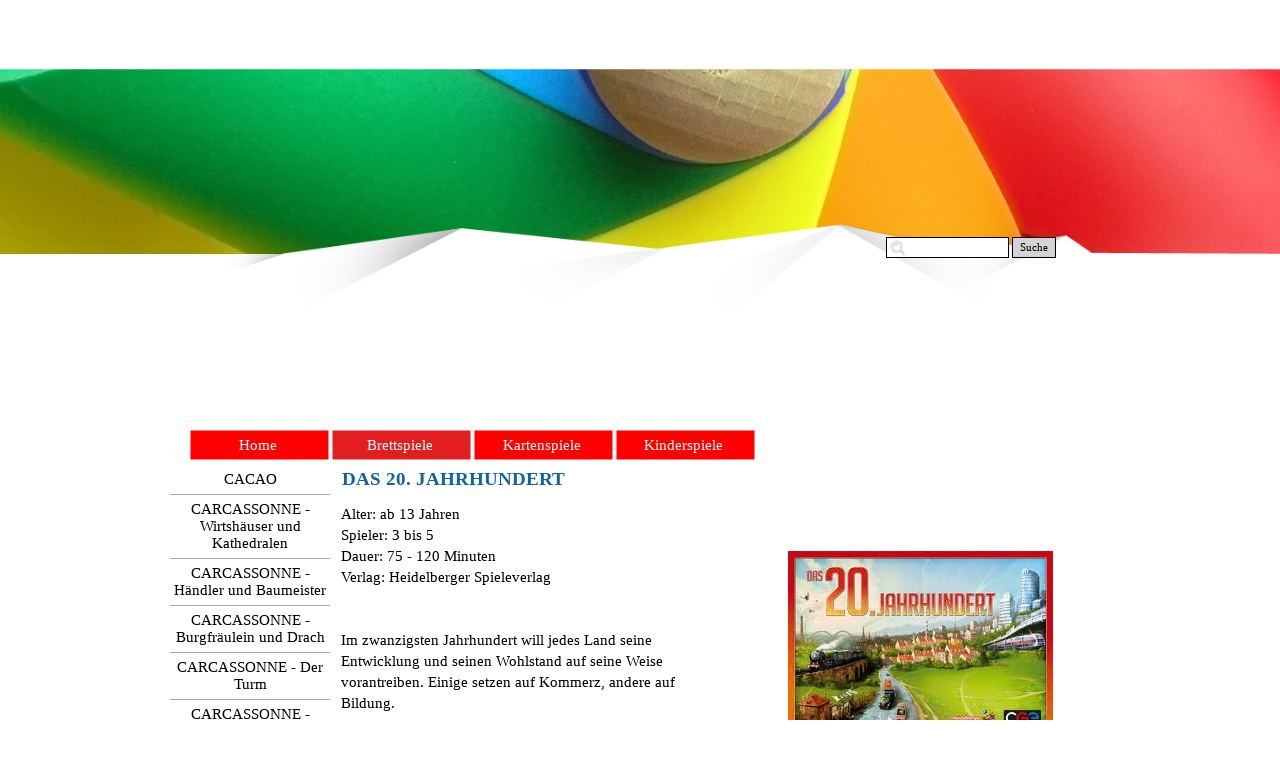

--- FILE ---
content_type: text/html
request_url: http://spieloase.ch/das-20.-jahrhundert.html
body_size: 10082
content:
<!DOCTYPE html><!-- HTML5 -->
<html prefix="og: http://ogp.me/ns#" lang="de-DE" dir="ltr">
	<head>
		<title>DAS 20. JAHRHUNDERT - Spieloase.ch</title>
		<meta charset="utf-8" />
		<!--[if IE]><meta http-equiv="ImageToolbar" content="False" /><![endif]-->
		<meta name="author" content="Simone und Stefan Keller" />
		<meta name="generator" content="Incomedia WebSite X5 Evolution 13.1.8.23 - www.websitex5.com" />
		<meta name="viewport" content="width=device-width, initial-scale=1" />
		
		<link rel="stylesheet" type="text/css" href="style/reset.css?13-1-8-23" media="screen,print" />
		<link rel="stylesheet" type="text/css" href="style/print.css?13-1-8-23" media="print" />
		<link rel="stylesheet" type="text/css" href="style/style.css?13-1-8-23" media="screen,print" />
		<link rel="stylesheet" type="text/css" href="style/template.css?13-1-8-23" media="screen" />
		<link rel="stylesheet" type="text/css" href="style/menu.css?13-1-8-23" media="screen" />
		<link rel="stylesheet" type="text/css" href="pcss/das-20.-jahrhundert.css?13-1-8-23-638955593056894402" media="screen,print" />
		<script type="text/javascript" src="res/jquery.js?13-1-8-23"></script>
		<script type="text/javascript" src="res/x5engine.js?13-1-8-23" data-files-version="13-1-8-23"></script>
		<script type="text/javascript">
			window.onload = function(){ checkBrowserCompatibility('Der von Ihnen verwendete Browser unterstützt nicht die die Funktionen, die für die Anzeige dieser Website benötigt werden.','Der von Ihnen verwendete Browser unterstützt möglicherweise nicht die die Funktionen, die für die Anzeige dieser Website benötigt werden.','[1]Browser aktualisieren[/1] oder [2]Vorgang fortsetzen[/2].','http://outdatedbrowser.com/'); };
			x5engine.utils.currentPagePath = 'das-20.-jahrhundert.html';
		</script>
		
	</head>
	<body>
		<div id="imHeaderBg"></div>
		<div id="imFooterBg"></div>
		<div id="imPage">
			<div id="imHeader">
				<h1 class="imHidden">DAS 20. JAHRHUNDERT - Spieloase.ch</h1>
				<div id="imHeaderObjects"><div id="imHeader_imObjectSearch_09_wrapper" class="template-object-wrapper"><div id="imHeader_imCell_9" class="" > <div id="imHeader_imCellStyleGraphics_9"></div><div id="imHeader_imCellStyle_9" ><div id="imHeader_imObjectSearch_09"><form id="imHeader_imObjectSearch_09_form" action="imsearch.php" method="get"><fieldset><input type="text" id="imHeader_imObjectSearch_09_field" name="search" value="" /><button id="imHeader_imObjectSearch_09_button">Suche</button></fieldset></form><script>$('#imHeader_imObjectSearch_09_button').click(function() { $('#imHeader_imObjectSearch_09_form').submit(); return false; });</script></div></div></div></div><div id="imHeader_imObjectAnimation_10_wrapper" class="template-object-wrapper"><div id="imHeader_imCell_10"></div></div></div>
			</div>
			<a class="imHidden" href="#imGoToCont" title="Überspringen Sie das Hauptmenü">Direkt zum Seiteninhalt</a>
			<a id="imGoToMenu"></a><p class="imHidden">Hauptmenü:</p>
			<div id="imMnMnContainer">
				<div id="imMnMnGraphics"></div>
				<div id="imMnMn" class="auto main-menu">
					<div class="hamburger-site-background menu-mobile-hidden"></div><div class="hamburger-button"><div><div><div class="hamburger-bar"></div><div class="hamburger-bar"></div><div class="hamburger-bar"></div></div></div></div><div class="hamburger-menu-background-container"><div class="hamburger-menu-background menu-mobile-hidden"><div class="hamburger-menu-close-button"><span>&times;</span></div></div></div>
				<ul class="auto menu-mobile-hidden">
					<li id="imMnMnNode0" class=" imPage">
						<a href="index.html">
							<span class="imMnMnFirstBg">
								<span class="imMnMnTxt"><span class="imMnMnImg"></span><span class="imMnMnTextLabel">Home</span></span>
							</span>
						</a>
					</li><li id="imMnMnNode6" class="imLevel imMnMnCurrent">
						<span class="imMnMnFirstBg">
							<span class="imMnMnLevelImg"></span><span class="imMnMnTxt"><span class="imMnMnImg"></span><span class="imMnMnTextLabel">Brettspiele</span></span>
						</span>
				<div class="auto" style="width: 170px;"><ul>
				<li id="imMnMnNode7" class="imMnMnFirst imLevel">
						<span class="imMnMnBorder">
							<span class="imMnMnLevelImg"></span><span class="imMnMnTxt"><span class="imMnMnImg"></span><span class="imMnMnTextLabel">Brettspiele A - B</span></span>
						</span>
				<ul class="auto">
					<li id="imMnMnNode11" class="imMnMnFirst imPage">
						<a href="activity-extreme.html">
							<span class="imMnMnBorder">
								<span class="imMnMnTxt"><span class="imMnMnImg"></span><span class="imMnMnTextLabel">ACTIVITY extreme</span></span>
							</span>
						</a>
					</li><li id="imMnMnNode12" class="imMnMnMiddle imPage">
						<a href="activity-kompakt.html">
							<span class="imMnMnBorder">
								<span class="imMnMnTxt"><span class="imMnMnImg"></span><span class="imMnMnTextLabel">ACTIVITY Kompakt</span></span>
							</span>
						</a>
					</li><li id="imMnMnNode13" class="imMnMnMiddle imPage">
						<a href="activity-suisse.html">
							<span class="imMnMnBorder">
								<span class="imMnMnTxt"><span class="imMnMnImg"></span><span class="imMnMnTextLabel">ACTIVITY Suisse</span></span>
							</span>
						</a>
					</li><li id="imMnMnNode14" class="imMnMnMiddle imPage">
						<a href="africana.html">
							<span class="imMnMnBorder">
								<span class="imMnMnTxt"><span class="imMnMnImg"></span><span class="imMnMnTextLabel">AFRICANA</span></span>
							</span>
						</a>
					</li><li id="imMnMnNode15" class="imMnMnMiddle imPage">
						<a href="agricola.html">
							<span class="imMnMnBorder">
								<span class="imMnMnTxt"><span class="imMnMnImg"></span><span class="imMnMnTextLabel">AGRICOLA</span></span>
							</span>
						</a>
					</li><li id="imMnMnNode16" class="imMnMnMiddle imPage">
						<a href="alexander-der-grosse.html">
							<span class="imMnMnBorder">
								<span class="imMnMnTxt"><span class="imMnMnImg"></span><span class="imMnMnTextLabel">ALEXANDER DER GROSSE</span></span>
							</span>
						</a>
					</li><li id="imMnMnNode17" class="imMnMnMiddle imPage">
						<a href="alhambra---die-gaerten-der-alhambra.html">
							<span class="imMnMnBorder">
								<span class="imMnMnTxt"><span class="imMnMnImg"></span><span class="imMnMnTextLabel">ALHAMBRA - DIE GÄRTEN DER ALHAMBRA</span></span>
							</span>
						</a>
					</li><li id="imMnMnNode19" class="imMnMnMiddle imPage">
						<a href="aquileia.html">
							<span class="imMnMnBorder">
								<span class="imMnMnTxt"><span class="imMnMnImg"></span><span class="imMnMnTextLabel">AQUILEIA</span></span>
							</span>
						</a>
					</li><li id="imMnMnNode20" class="imMnMnMiddle imPage">
						<a href="arkadia.html">
							<span class="imMnMnBorder">
								<span class="imMnMnTxt"><span class="imMnMnImg"></span><span class="imMnMnTextLabel">ARKADIA</span></span>
							</span>
						</a>
					</li><li id="imMnMnNode22" class="imMnMnMiddle imPage">
						<a href="auf-achse.html">
							<span class="imMnMnBorder">
								<span class="imMnMnTxt"><span class="imMnMnImg"></span><span class="imMnMnTextLabel">AUF ACHSE</span></span>
							</span>
						</a>
					</li><li id="imMnMnNode23" class="imMnMnMiddle imPage">
						<a href="auf-den-spuren-von-marco-polo.html">
							<span class="imMnMnBorder">
								<span class="imMnMnTxt"><span class="imMnMnImg"></span><span class="imMnMnTextLabel">AUF DEN SPUREN VON MARCO POLO</span></span>
							</span>
						</a>
					</li><li id="imMnMnNode24" class="imMnMnMiddle imPage">
						<a href="augsburg-1520.html">
							<span class="imMnMnBorder">
								<span class="imMnMnTxt"><span class="imMnMnImg"></span><span class="imMnMnTextLabel">AUGSBURG 1520</span></span>
							</span>
						</a>
					</li><li id="imMnMnNode25" class="imMnMnMiddle imPage">
						<a href="avanti.html">
							<span class="imMnMnBorder">
								<span class="imMnMnTxt"><span class="imMnMnImg"></span><span class="imMnMnTextLabel">AVANTI</span></span>
							</span>
						</a>
					</li><li id="imMnMnNode27" class="imMnMnMiddle imPage">
						<a href="blokus.html">
							<span class="imMnMnBorder">
								<span class="imMnMnTxt"><span class="imMnMnImg"></span><span class="imMnMnTextLabel">BLOKUS</span></span>
							</span>
						</a>
					</li><li id="imMnMnNode28" class="imMnMnMiddle imPage">
						<a href="bluff.html">
							<span class="imMnMnBorder">
								<span class="imMnMnTxt"><span class="imMnMnImg"></span><span class="imMnMnTextLabel">BLUFF</span></span>
							</span>
						</a>
					</li><li id="imMnMnNode29" class="imMnMnMiddle imPage">
						<a href="braendi-dog---fuer-4-spieler.html">
							<span class="imMnMnBorder">
								<span class="imMnMnTxt"><span class="imMnMnImg"></span><span class="imMnMnTextLabel">BRÄNDI DOG - für 4 Spieler</span></span>
							</span>
						</a>
					</li><li id="imMnMnNode30" class="imMnMnMiddle imPage">
						<a href="braendi-dog---fuer-6-spieler.html">
							<span class="imMnMnBorder">
								<span class="imMnMnTxt"><span class="imMnMnImg"></span><span class="imMnMnTextLabel">BRÄNDI DOG - für 6 Spieler</span></span>
							</span>
						</a>
					</li><li id="imMnMnNode285" class="imMnMnMiddle imPage">
						<a href="braendi-dog---erweiterungs-set-fuer-6-spieler.html">
							<span class="imMnMnBorder">
								<span class="imMnMnTxt"><span class="imMnMnImg"></span><span class="imMnMnTextLabel">BRÄNDI DOG - Erweiterungs-Set für 6 Spieler</span></span>
							</span>
						</a>
					</li><li id="imMnMnNode274" class="imMnMnLast imPage">
						<a href="broom-service.html">
							<span class="imMnMnBorder">
								<span class="imMnMnTxt"><span class="imMnMnImg"></span><span class="imMnMnTextLabel">BROOM SERVICE</span></span>
							</span>
						</a>
					</li></ul></li>
				<li id="imMnMnNode8" class="imMnMnFirst imLevel imMnMnCurrent">
						<span class="imMnMnBorder">
							<span class="imMnMnLevelImg"></span><span class="imMnMnTxt"><span class="imMnMnImg"></span><span class="imMnMnTextLabel">Brettspiele C - D</span></span>
						</span>
				<ul class="auto">
					<li id="imMnMnNode33" class="imMnMnFirst imPage">
						<a href="cacao.html">
							<span class="imMnMnBorder">
								<span class="imMnMnTxt"><span class="imMnMnImg"></span><span class="imMnMnTextLabel">CACAO</span></span>
							</span>
						</a>
					</li><li id="imMnMnNode36" class="imMnMnMiddle imPage">
						<a href="carcassonne---wirtshaeuser-und-kathedralen.html">
							<span class="imMnMnBorder">
								<span class="imMnMnTxt"><span class="imMnMnImg"></span><span class="imMnMnTextLabel">CARCASSONNE - Wirtshäuser und Kathedralen</span></span>
							</span>
						</a>
					</li><li id="imMnMnNode37" class="imMnMnMiddle imPage">
						<a href="carcassonne---haendler-und-baumeister.html">
							<span class="imMnMnBorder">
								<span class="imMnMnTxt"><span class="imMnMnImg"></span><span class="imMnMnTextLabel">CARCASSONNE - Händler und Baumeister</span></span>
							</span>
						</a>
					</li><li id="imMnMnNode38" class="imMnMnMiddle imPage">
						<a href="carcassonne---burgfraeulein-und-drach.html">
							<span class="imMnMnBorder">
								<span class="imMnMnTxt"><span class="imMnMnImg"></span><span class="imMnMnTextLabel">CARCASSONNE - Burgfräulein und Drach</span></span>
							</span>
						</a>
					</li><li id="imMnMnNode39" class="imMnMnMiddle imPage">
						<a href="carcassonne---der-turm.html">
							<span class="imMnMnBorder">
								<span class="imMnMnTxt"><span class="imMnMnImg"></span><span class="imMnMnTextLabel">CARCASSONNE - Der Turm</span></span>
							</span>
						</a>
					</li><li id="imMnMnNode40" class="imMnMnMiddle imPage">
						<a href="carcassonne---abtei-und-buergermeister.html">
							<span class="imMnMnBorder">
								<span class="imMnMnTxt"><span class="imMnMnImg"></span><span class="imMnMnTextLabel">CARCASSONNE - Abtei und Bürgermeister</span></span>
							</span>
						</a>
					</li><li id="imMnMnNode42" class="imMnMnMiddle imPage">
						<a href="carcassonne---bruecken,-burgen-und-basare.html">
							<span class="imMnMnBorder">
								<span class="imMnMnTxt"><span class="imMnMnImg"></span><span class="imMnMnTextLabel">CARCASSONNE - Brücken, Burgen und Basare</span></span>
							</span>
						</a>
					</li><li id="imMnMnNode276" class="imMnMnMiddle imPage">
						<a href="carcassonne---manege-frei-.html">
							<span class="imMnMnBorder">
								<span class="imMnMnTxt"><span class="imMnMnImg"></span><span class="imMnMnTextLabel">CARCASSONNE - Manege frei!</span></span>
							</span>
						</a>
					</li><li id="imMnMnNode44" class="imMnMnMiddle imPage">
						<a href="celtica.html">
							<span class="imMnMnBorder">
								<span class="imMnMnTxt"><span class="imMnMnImg"></span><span class="imMnMnTextLabel">CELTICA</span></span>
							</span>
						</a>
					</li><li id="imMnMnNode46" class="imMnMnMiddle imPage">
						<a href="china.html">
							<span class="imMnMnBorder">
								<span class="imMnMnTxt"><span class="imMnMnImg"></span><span class="imMnMnTextLabel">CHINA</span></span>
							</span>
						</a>
					</li><li id="imMnMnNode47" class="imMnMnMiddle imPage">
						<a href="colt-express.html">
							<span class="imMnMnBorder">
								<span class="imMnMnTxt"><span class="imMnMnImg"></span><span class="imMnMnTextLabel">COLT EXPRESS</span></span>
							</span>
						</a>
					</li><li id="imMnMnNode273" class="imMnMnMiddle imPage">
						<a href="cornwall.html">
							<span class="imMnMnBorder">
								<span class="imMnMnTxt"><span class="imMnMnImg"></span><span class="imMnMnTextLabel">CORNWALL</span></span>
							</span>
						</a>
					</li><li id="imMnMnNode275" class="imMnMnMiddle imPage">
						<a href="crazy-race.html">
							<span class="imMnMnBorder">
								<span class="imMnMnTxt"><span class="imMnMnImg"></span><span class="imMnMnTextLabel">CRAZY RACE</span></span>
							</span>
						</a>
					</li><li id="imMnMnNode48" class="imMnMnMiddle imPage imMnMnCurrent">
						<a href="das-20.-jahrhundert.html">
							<span class="imMnMnBorder">
								<span class="imMnMnTxt"><span class="imMnMnImg"></span><span class="imMnMnTextLabel">DAS 20. JAHRHUNDERT</span></span>
							</span>
						</a>
					</li><li id="imMnMnNode49" class="imMnMnMiddle imPage">
						<a href="das-geheimnis-von-mont-saint-michel.html">
							<span class="imMnMnBorder">
								<span class="imMnMnTxt"><span class="imMnMnImg"></span><span class="imMnMnTextLabel">DAS GEHEIMNIS VON MONT SAINT MICHEL</span></span>
							</span>
						</a>
					</li><li id="imMnMnNode50" class="imMnMnMiddle imPage">
						<a href="das-gold-des-pharao.html">
							<span class="imMnMnBorder">
								<span class="imMnMnTxt"><span class="imMnMnImg"></span><span class="imMnMnTextLabel">DAS GOLD DES PHARAO</span></span>
							</span>
						</a>
					</li><li id="imMnMnNode51" class="imMnMnMiddle imPage">
						<a href="der-turmbau-zu-babel.html">
							<span class="imMnMnBorder">
								<span class="imMnMnTxt"><span class="imMnMnImg"></span><span class="imMnMnTextLabel">DER TURMBAU ZU BABEL</span></span>
							</span>
						</a>
					</li><li id="imMnMnNode280" class="imMnMnMiddle imPage">
						<a href="die-baumeister-des-colosseum.html">
							<span class="imMnMnBorder">
								<span class="imMnMnTxt"><span class="imMnMnImg"></span><span class="imMnMnTextLabel">DIE BAUMEISTER DES COLOSSEUM</span></span>
							</span>
						</a>
					</li><li id="imMnMnNode53" class="imMnMnMiddle imPage">
						<a href="die-palaeste-von-carrera.html">
							<span class="imMnMnBorder">
								<span class="imMnMnTxt"><span class="imMnMnImg"></span><span class="imMnMnTextLabel">DIE PALÄSTE VON CARRERA</span></span>
							</span>
						</a>
					</li><li id="imMnMnNode57" class="imMnMnMiddle imPage">
						<a href="die-siedler-von-catan.html">
							<span class="imMnMnBorder">
								<span class="imMnMnTxt"><span class="imMnMnImg"></span><span class="imMnMnTextLabel">DIE SIEDLER VON CATAN</span></span>
							</span>
						</a>
					</li><li id="imMnMnNode58" class="imMnMnMiddle imPage">
						<a href="die-siedler-von-catan---seefahrer.html">
							<span class="imMnMnBorder">
								<span class="imMnMnTxt"><span class="imMnMnImg"></span><span class="imMnMnTextLabel">DIE SIEDLER VON CATAN - Seefahrer</span></span>
							</span>
						</a>
					</li><li id="imMnMnNode59" class="imMnMnMiddle imPage">
						<a href="die-siedler-von-catan---staedte-und-ritter.html">
							<span class="imMnMnBorder">
								<span class="imMnMnTxt"><span class="imMnMnImg"></span><span class="imMnMnTextLabel">DIE SIEDLER VON CATAN - Städte und Ritter</span></span>
							</span>
						</a>
					</li><li id="imMnMnNode55" class="imMnMnMiddle imPage">
						<a href="die-unbezwingbare-stadt.html">
							<span class="imMnMnBorder">
								<span class="imMnMnTxt"><span class="imMnMnImg"></span><span class="imMnMnTextLabel">DIE UNBEZWINGBARE STADT</span></span>
							</span>
						</a>
					</li><li id="imMnMnNode56" class="imMnMnLast imPage">
						<a href="dynasties---heirate---herrsche.html">
							<span class="imMnMnBorder">
								<span class="imMnMnTxt"><span class="imMnMnImg"></span><span class="imMnMnTextLabel">DYNASTIES - Heirate &amp; Herrsche</span></span>
							</span>
						</a>
					</li></ul></li>
				<li id="imMnMnNode60" class="imMnMnFirst imLevel">
						<span class="imMnMnBorder">
							<span class="imMnMnLevelImg"></span><span class="imMnMnTxt"><span class="imMnMnImg"></span><span class="imMnMnTextLabel">Brettspiele E - H</span></span>
						</span>
				<ul class="auto">
					<li id="imMnMnNode291" class="imMnMnFirst imPage">
						<a href="europareise.html">
							<span class="imMnMnBorder">
								<span class="imMnMnTxt"><span class="imMnMnImg"></span><span class="imMnMnTextLabel">EUROPAREISE</span></span>
							</span>
						</a>
					</li><li id="imMnMnNode64" class="imMnMnMiddle imPage">
						<a href="fiesling.html">
							<span class="imMnMnBorder">
								<span class="imMnMnTxt"><span class="imMnMnImg"></span><span class="imMnMnTextLabel">FIESLING</span></span>
							</span>
						</a>
					</li><li id="imMnMnNode66" class="imMnMnMiddle imPage">
						<a href="granada.html">
							<span class="imMnMnBorder">
								<span class="imMnMnTxt"><span class="imMnMnImg"></span><span class="imMnMnTextLabel">GRANADA</span></span>
							</span>
						</a>
					</li><li id="imMnMnNode68" class="imMnMnLast imPage">
						<a href="hexentanz.html">
							<span class="imMnMnBorder">
								<span class="imMnMnTxt"><span class="imMnMnImg"></span><span class="imMnMnTextLabel">HEXENTANZ</span></span>
							</span>
						</a>
					</li></ul></li>
				<li id="imMnMnNode71" class="imMnMnFirst imLevel">
						<span class="imMnMnBorder">
							<span class="imMnMnLevelImg"></span><span class="imMnMnTxt"><span class="imMnMnImg"></span><span class="imMnMnTextLabel">Brettspiele I - L</span></span>
						</span>
				<ul class="auto">
					<li id="imMnMnNode70" class="imMnMnFirst imPage">
						<a href="icecool.html">
							<span class="imMnMnBorder">
								<span class="imMnMnTxt"><span class="imMnMnImg"></span><span class="imMnMnTextLabel">ICECOOL</span></span>
							</span>
						</a>
					</li><li id="imMnMnNode72" class="imMnMnMiddle imPage">
						<a href="im-schutze-der-burg.html">
							<span class="imMnMnBorder">
								<span class="imMnMnTxt"><span class="imMnMnImg"></span><span class="imMnMnTextLabel">IM SCHUTZE DER BURG</span></span>
							</span>
						</a>
					</li><li id="imMnMnNode73" class="imMnMnMiddle imPage">
						<a href="indus.html">
							<span class="imMnMnBorder">
								<span class="imMnMnTxt"><span class="imMnMnImg"></span><span class="imMnMnTextLabel">INDUS</span></span>
							</span>
						</a>
					</li><li id="imMnMnNode74" class="imMnMnMiddle imPage">
						<a href="industria.html">
							<span class="imMnMnBorder">
								<span class="imMnMnTxt"><span class="imMnMnImg"></span><span class="imMnMnTextLabel">INDUSTRIA</span></span>
							</span>
						</a>
					</li><li id="imMnMnNode75" class="imMnMnMiddle imPage">
						<a href="inka.html">
							<span class="imMnMnBorder">
								<span class="imMnMnTxt"><span class="imMnMnImg"></span><span class="imMnMnTextLabel">INKA</span></span>
							</span>
						</a>
					</li><li id="imMnMnNode76" class="imMnMnMiddle imPage">
						<a href="istanbul.html">
							<span class="imMnMnBorder">
								<span class="imMnMnTxt"><span class="imMnMnImg"></span><span class="imMnMnTextLabel">ISTANBUL</span></span>
							</span>
						</a>
					</li><li id="imMnMnNode79" class="imMnMnMiddle imPage">
						<a href="kamisado.html">
							<span class="imMnMnBorder">
								<span class="imMnMnTxt"><span class="imMnMnImg"></span><span class="imMnMnTextLabel">KAMISADO</span></span>
							</span>
						</a>
					</li><li id="imMnMnNode80" class="imMnMnMiddle imPage">
						<a href="karuba.html">
							<span class="imMnMnBorder">
								<span class="imMnMnTxt"><span class="imMnMnImg"></span><span class="imMnMnTextLabel">KARUBA</span></span>
							</span>
						</a>
					</li><li id="imMnMnNode81" class="imMnMnMiddle imPage">
						<a href="kingdom-builder.html">
							<span class="imMnMnBorder">
								<span class="imMnMnTxt"><span class="imMnMnImg"></span><span class="imMnMnTextLabel">KINGDOM BUILDER</span></span>
							</span>
						</a>
					</li><li id="imMnMnNode83" class="imMnMnMiddle imPage">
						<a href="lift-it-.html">
							<span class="imMnMnBorder">
								<span class="imMnMnTxt"><span class="imMnMnImg"></span><span class="imMnMnTextLabel">LIFT IT!</span></span>
							</span>
						</a>
					</li><li id="imMnMnNode278" class="imMnMnLast imPage">
						<a href="luxor.html">
							<span class="imMnMnBorder">
								<span class="imMnMnTxt"><span class="imMnMnImg"></span><span class="imMnMnTextLabel">LUXOR</span></span>
							</span>
						</a>
					</li></ul></li>
				<li id="imMnMnNode85" class="imMnMnFirst imLevel">
						<span class="imMnMnBorder">
							<span class="imMnMnLevelImg"></span><span class="imMnMnTxt"><span class="imMnMnImg"></span><span class="imMnMnTextLabel">Brettspiele M - P</span></span>
						</span>
				<ul class="auto">
					<li id="imMnMnNode86" class="imMnMnFirst imPage">
						<a href="mac-robber.html">
							<span class="imMnMnBorder">
								<span class="imMnMnTxt"><span class="imMnMnImg"></span><span class="imMnMnTextLabel">MAC ROBBER</span></span>
							</span>
						</a>
					</li><li id="imMnMnNode87" class="imMnMnMiddle imPage">
						<a href="macroscope.html">
							<span class="imMnMnBorder">
								<span class="imMnMnTxt"><span class="imMnMnImg"></span><span class="imMnMnTextLabel">MACROSCOPE</span></span>
							</span>
						</a>
					</li><li id="imMnMnNode89" class="imMnMnMiddle imPage">
						<a href="masterdice.html">
							<span class="imMnMnBorder">
								<span class="imMnMnTxt"><span class="imMnMnImg"></span><span class="imMnMnTextLabel">MASTERDICE</span></span>
							</span>
						</a>
					</li><li id="imMnMnNode90" class="imMnMnMiddle imPage">
						<a href="maya.html">
							<span class="imMnMnBorder">
								<span class="imMnMnTxt"><span class="imMnMnImg"></span><span class="imMnMnTextLabel">MAYA</span></span>
							</span>
						</a>
					</li><li id="imMnMnNode91" class="imMnMnMiddle imPage">
						<a href="metro.html">
							<span class="imMnMnBorder">
								<span class="imMnMnTxt"><span class="imMnMnImg"></span><span class="imMnMnTextLabel">METRO</span></span>
							</span>
						</a>
					</li><li id="imMnMnNode92" class="imMnMnMiddle imPage">
						<a href="milestones.html">
							<span class="imMnMnBorder">
								<span class="imMnMnTxt"><span class="imMnMnImg"></span><span class="imMnMnTextLabel">MILESTONES</span></span>
							</span>
						</a>
					</li><li id="imMnMnNode93" class="imMnMnMiddle imPage">
						<a href="mille-grazie.html">
							<span class="imMnMnBorder">
								<span class="imMnMnTxt"><span class="imMnMnImg"></span><span class="imMnMnTextLabel">MILLE GRAZIE</span></span>
							</span>
						</a>
					</li><li id="imMnMnNode94" class="imMnMnMiddle imPage">
						<a href="moguli.html">
							<span class="imMnMnBorder">
								<span class="imMnMnTxt"><span class="imMnMnImg"></span><span class="imMnMnTextLabel">MOGULI</span></span>
							</span>
						</a>
					</li><li id="imMnMnNode96" class="imMnMnMiddle imPage">
						<a href="mondo.html">
							<span class="imMnMnBorder">
								<span class="imMnMnTxt"><span class="imMnMnImg"></span><span class="imMnMnTextLabel">MONDO</span></span>
							</span>
						</a>
					</li><li id="imMnMnNode295" class="imMnMnMiddle imPage">
						<a href="my-city.html">
							<span class="imMnMnBorder">
								<span class="imMnMnTxt"><span class="imMnMnImg"></span><span class="imMnMnTextLabel">MY CITY</span></span>
							</span>
						</a>
					</li><li id="imMnMnNode267" class="imMnMnMiddle imPage">
						<a href="nmbr9.html">
							<span class="imMnMnBorder">
								<span class="imMnMnTxt"><span class="imMnMnImg"></span><span class="imMnMnTextLabel">NMBR9</span></span>
							</span>
						</a>
					</li><li id="imMnMnNode99" class="imMnMnMiddle imPage">
						<a href="nobody-is-perfect.html">
							<span class="imMnMnBorder">
								<span class="imMnMnTxt"><span class="imMnMnImg"></span><span class="imMnMnTextLabel">NOBODY IS PERFECT</span></span>
							</span>
						</a>
					</li><li id="imMnMnNode100" class="imMnMnMiddle imPage">
						<a href="notre-dame.html">
							<span class="imMnMnBorder">
								<span class="imMnMnTxt"><span class="imMnMnImg"></span><span class="imMnMnTextLabel">NOTRE DAME</span></span>
							</span>
						</a>
					</li><li id="imMnMnNode293" class="imMnMnMiddle imPage">
						<a href="nova-luna.html">
							<span class="imMnMnBorder">
								<span class="imMnMnTxt"><span class="imMnMnImg"></span><span class="imMnMnTextLabel">NOVA LUNA</span></span>
							</span>
						</a>
					</li><li id="imMnMnNode101" class="imMnMnMiddle imPage">
						<a href="oase.html">
							<span class="imMnMnBorder">
								<span class="imMnMnTxt"><span class="imMnMnImg"></span><span class="imMnMnTextLabel">OASE</span></span>
							</span>
						</a>
					</li><li id="imMnMnNode294" class="imMnMnMiddle imPage">
						<a href="pictures.html">
							<span class="imMnMnBorder">
								<span class="imMnMnTxt"><span class="imMnMnImg"></span><span class="imMnMnTextLabel">PICTURES</span></span>
							</span>
						</a>
					</li><li id="imMnMnNode103" class="imMnMnMiddle imPage">
						<a href="piratenbucht.html">
							<span class="imMnMnBorder">
								<span class="imMnMnTxt"><span class="imMnMnImg"></span><span class="imMnMnTextLabel">PIRATENBUCHT</span></span>
							</span>
						</a>
					</li><li id="imMnMnNode104" class="imMnMnMiddle imPage">
						<a href="privacy-2.html">
							<span class="imMnMnBorder">
								<span class="imMnMnTxt"><span class="imMnMnImg"></span><span class="imMnMnTextLabel">PRIVACY 2</span></span>
							</span>
						</a>
					</li><li id="imMnMnNode105" class="imMnMnLast imPage">
						<a href="puerto-rico.html">
							<span class="imMnMnBorder">
								<span class="imMnMnTxt"><span class="imMnMnImg"></span><span class="imMnMnTextLabel">PUERTO RICO</span></span>
							</span>
						</a>
					</li></ul></li>
				<li id="imMnMnNode106" class="imMnMnFirst imLevel">
						<span class="imMnMnBorder">
							<span class="imMnMnLevelImg"></span><span class="imMnMnTxt"><span class="imMnMnImg"></span><span class="imMnMnTextLabel">Brettspiele Q - T</span></span>
						</span>
				<ul class="auto">
					<li id="imMnMnNode107" class="imMnMnFirst imPage">
						<a href="qwirkle.html">
							<span class="imMnMnBorder">
								<span class="imMnMnTxt"><span class="imMnMnImg"></span><span class="imMnMnTextLabel">QWIRKLE</span></span>
							</span>
						</a>
					</li><li id="imMnMnNode109" class="imMnMnMiddle imPage">
						<a href="ranking.html">
							<span class="imMnMnBorder">
								<span class="imMnMnTxt"><span class="imMnMnImg"></span><span class="imMnMnTextLabel">RANKING</span></span>
							</span>
						</a>
					</li><li id="imMnMnNode111" class="imMnMnMiddle imPage">
						<a href="rummikub---pocket.html">
							<span class="imMnMnBorder">
								<span class="imMnMnTxt"><span class="imMnMnImg"></span><span class="imMnMnTextLabel">RUMMIKUB - Pocket</span></span>
							</span>
						</a>
					</li><li id="imMnMnNode289" class="imMnMnMiddle imPage">
						<a href="rummikub---das-original.html">
							<span class="imMnMnBorder">
								<span class="imMnMnTxt"><span class="imMnMnImg"></span><span class="imMnMnTextLabel">RUMMIKUB - Das Original</span></span>
							</span>
						</a>
					</li><li id="imMnMnNode112" class="imMnMnMiddle imPage">
						<a href="san-francisco.html">
							<span class="imMnMnBorder">
								<span class="imMnMnTxt"><span class="imMnMnImg"></span><span class="imMnMnTextLabel">SAN FRANCISCO</span></span>
							</span>
						</a>
					</li><li id="imMnMnNode113" class="imMnMnMiddle imPage">
						<a href="santa-cruz.html">
							<span class="imMnMnBorder">
								<span class="imMnMnTxt"><span class="imMnMnImg"></span><span class="imMnMnTextLabel">SANTA CRUZ</span></span>
							</span>
						</a>
					</li><li id="imMnMnNode114" class="imMnMnMiddle imPage">
						<a href="sechsstaedtebund.html">
							<span class="imMnMnBorder">
								<span class="imMnMnTxt"><span class="imMnMnImg"></span><span class="imMnMnTextLabel">SECHSSTÄDTEBUND</span></span>
							</span>
						</a>
					</li><li id="imMnMnNode115" class="imMnMnMiddle imPage">
						<a href="seeland.html">
							<span class="imMnMnBorder">
								<span class="imMnMnTxt"><span class="imMnMnImg"></span><span class="imMnMnTextLabel">SEELAND</span></span>
							</span>
						</a>
					</li><li id="imMnMnNode117" class="imMnMnMiddle imPage">
						<a href="stone-age.html">
							<span class="imMnMnBorder">
								<span class="imMnMnTxt"><span class="imMnMnImg"></span><span class="imMnMnTextLabel">STONE AGE</span></span>
							</span>
						</a>
					</li><li id="imMnMnNode119" class="imMnMnMiddle imPage">
						<a href="submarine.html">
							<span class="imMnMnBorder">
								<span class="imMnMnTxt"><span class="imMnMnImg"></span><span class="imMnMnTextLabel">SUBMARINE</span></span>
							</span>
						</a>
					</li><li id="imMnMnNode118" class="imMnMnMiddle imPage">
						<a href="sudoku---le-jeu--f-.html">
							<span class="imMnMnBorder">
								<span class="imMnMnTxt"><span class="imMnMnImg"></span><span class="imMnMnTextLabel">SUDOKU - Le jeu (f)</span></span>
							</span>
						</a>
					</li><li id="imMnMnNode116" class="imMnMnMiddle imPage">
						<a href="strasbourg.html">
							<span class="imMnMnBorder">
								<span class="imMnMnTxt"><span class="imMnMnImg"></span><span class="imMnMnTextLabel">STRASBOURG</span></span>
							</span>
						</a>
					</li><li id="imMnMnNode120" class="imMnMnMiddle imPage">
						<a href="taj-mahal.html">
							<span class="imMnMnBorder">
								<span class="imMnMnTxt"><span class="imMnMnImg"></span><span class="imMnMnTextLabel">TAJ MAHAL</span></span>
							</span>
						</a>
					</li><li id="imMnMnNode121" class="imMnMnMiddle imPage">
						<a href="terra-nova.html">
							<span class="imMnMnBorder">
								<span class="imMnMnTxt"><span class="imMnMnImg"></span><span class="imMnMnTextLabel">TERRA NOVA</span></span>
							</span>
						</a>
					</li><li id="imMnMnNode123" class="imMnMnMiddle imPage">
						<a href="thurn-und-taxis---glanz-und-gloria.html">
							<span class="imMnMnBorder">
								<span class="imMnMnTxt"><span class="imMnMnImg"></span><span class="imMnMnTextLabel">THURN UND TAXIS - Glanz und Gloria</span></span>
							</span>
						</a>
					</li><li id="imMnMnNode124" class="imMnMnMiddle imPage">
						<a href="traexx.html">
							<span class="imMnMnBorder">
								<span class="imMnMnTxt"><span class="imMnMnImg"></span><span class="imMnMnTextLabel">TRÄXX</span></span>
							</span>
						</a>
					</li><li id="imMnMnNode125" class="imMnMnMiddle imPage">
						<a href="triominos---pocket.html">
							<span class="imMnMnBorder">
								<span class="imMnMnTxt"><span class="imMnMnImg"></span><span class="imMnMnTextLabel">TRIOMINOS - Pocket</span></span>
							</span>
						</a>
					</li><li id="imMnMnNode127" class="imMnMnMiddle imPage">
						<a href="tuchulcha.html">
							<span class="imMnMnBorder">
								<span class="imMnMnTxt"><span class="imMnMnImg"></span><span class="imMnMnTextLabel">TUCHULCHA</span></span>
							</span>
						</a>
					</li><li id="imMnMnNode126" class="imMnMnLast imPage">
						<a href="turbo-taxi.html">
							<span class="imMnMnBorder">
								<span class="imMnMnTxt"><span class="imMnMnImg"></span><span class="imMnMnTextLabel">TURBO TAXI</span></span>
							</span>
						</a>
					</li></ul></li>
				<li id="imMnMnNode128" class=" imLevel">
						<span class="imMnMnBorder">
							<span class="imMnMnLevelImg"></span><span class="imMnMnTxt"><span class="imMnMnImg"></span><span class="imMnMnTextLabel">Brettspiele U - Z</span></span>
						</span>
				<ul class="auto">
					<li id="imMnMnNode277" class="imMnMnFirst imPage">
						<a href="valletta.html">
							<span class="imMnMnBorder">
								<span class="imMnMnTxt"><span class="imMnMnImg"></span><span class="imMnMnTextLabel">VALLETTA</span></span>
							</span>
						</a>
					</li><li id="imMnMnNode131" class="imMnMnMiddle imPage">
						<a href="vegas.html">
							<span class="imMnMnBorder">
								<span class="imMnMnTxt"><span class="imMnMnImg"></span><span class="imMnMnTextLabel">VEGAS</span></span>
							</span>
						</a>
					</li><li id="imMnMnNode136" class="imMnMnMiddle imPage">
						<a href="waka-waka.html">
							<span class="imMnMnBorder">
								<span class="imMnMnTxt"><span class="imMnMnImg"></span><span class="imMnMnTextLabel">WAKA WAKA</span></span>
							</span>
						</a>
					</li><li id="imMnMnNode137" class="imMnMnMiddle imPage">
						<a href="wikinger.html">
							<span class="imMnMnBorder">
								<span class="imMnMnTxt"><span class="imMnMnImg"></span><span class="imMnMnTextLabel">WIKINGER</span></span>
							</span>
						</a>
					</li><li id="imMnMnNode290" class="imMnMnMiddle imPage">
						<a href="woodlands.html">
							<span class="imMnMnBorder">
								<span class="imMnMnTxt"><span class="imMnMnImg"></span><span class="imMnMnTextLabel">WOODLANDS</span></span>
							</span>
						</a>
					</li><li id="imMnMnNode138" class="imMnMnMiddle imPage">
						<a href="7-wonders.html">
							<span class="imMnMnBorder">
								<span class="imMnMnTxt"><span class="imMnMnImg"></span><span class="imMnMnTextLabel">7 WONDERS</span></span>
							</span>
						</a>
					</li><li id="imMnMnNode140" class="imMnMnMiddle imPage">
						<a href="zanzibar.html">
							<span class="imMnMnBorder">
								<span class="imMnMnTxt"><span class="imMnMnImg"></span><span class="imMnMnTextLabel">ZANZIBAR</span></span>
							</span>
						</a>
					</li><li id="imMnMnNode141" class="imMnMnMiddle imPage">
						<a href="zug-um-zug.html">
							<span class="imMnMnBorder">
								<span class="imMnMnTxt"><span class="imMnMnImg"></span><span class="imMnMnTextLabel">ZUG UM ZUG</span></span>
							</span>
						</a>
					</li><li id="imMnMnNode142" class="imMnMnLast imPage">
						<a href="zug-um-zug---europa.html">
							<span class="imMnMnBorder">
								<span class="imMnMnTxt"><span class="imMnMnImg"></span><span class="imMnMnTextLabel">ZUG UM ZUG - Europa</span></span>
							</span>
						</a>
					</li></ul></li>
				</ul></div></li>
				<li id="imMnMnNode151" class=" imLevel">
						<span class="imMnMnFirstBg">
							<span class="imMnMnLevelImg"></span><span class="imMnMnTxt"><span class="imMnMnImg"></span><span class="imMnMnTextLabel">Kartenspiele</span></span>
						</span>
				<div class="auto" style="width: 170px;"><ul>
				<li id="imMnMnNode9" class="imMnMnFirst imLevel">
						<span class="imMnMnBorder">
							<span class="imMnMnLevelImg"></span><span class="imMnMnTxt"><span class="imMnMnImg"></span><span class="imMnMnTextLabel">Kartenspiele A</span></span>
						</span>
				<ul class="auto">
					<li id="imMnMnNode4" class="imMnMnFirst imPage">
						<a href="6-nimmt.html">
							<span class="imMnMnBorder">
								<span class="imMnMnTxt"><span class="imMnMnImg"></span><span class="imMnMnTextLabel">6 NIMMT</span></span>
							</span>
						</a>
					</li><li id="imMnMnNode5" class="imMnMnMiddle imPage">
						<a href="11-nimmt.html">
							<span class="imMnMnBorder">
								<span class="imMnMnTxt"><span class="imMnMnImg"></span><span class="imMnMnTextLabel">11 NIMMT</span></span>
							</span>
						</a>
					</li><li id="imMnMnNode145" class="imMnMnMiddle imPage">
						<a href="anno-domini---im-namen-des-gesetz.html">
							<span class="imMnMnBorder">
								<span class="imMnMnTxt"><span class="imMnMnImg"></span><span class="imMnMnTextLabel">ANNO DOMINI - Im Namen des Gesetz</span></span>
							</span>
						</a>
					</li><li id="imMnMnNode146" class="imMnMnMiddle imPage">
						<a href="anno-domini---lifestyle.html">
							<span class="imMnMnBorder">
								<span class="imMnMnTxt"><span class="imMnMnImg"></span><span class="imMnMnTextLabel">ANNO DOMINI - Lifestyle</span></span>
							</span>
						</a>
					</li><li id="imMnMnNode148" class="imMnMnLast imPage">
						<a href="anno-domini---spiel-des-jahres.html">
							<span class="imMnMnBorder">
								<span class="imMnMnTxt"><span class="imMnMnImg"></span><span class="imMnMnTextLabel">ANNO DOMINI - Spiel des Jahres</span></span>
							</span>
						</a>
					</li></ul></li>
				<li id="imMnMnNode150" class="imMnMnFirst imLevel">
						<span class="imMnMnBorder">
							<span class="imMnMnLevelImg"></span><span class="imMnMnTxt"><span class="imMnMnImg"></span><span class="imMnMnTextLabel">Kartenspiele B - D</span></span>
						</span>
				<ul class="auto">
					<li id="imMnMnNode158" class="imMnMnFirst imPage">
						<a href="bang-.html">
							<span class="imMnMnBorder">
								<span class="imMnMnTxt"><span class="imMnMnImg"></span><span class="imMnMnTextLabel">BANG!</span></span>
							</span>
						</a>
					</li><li id="imMnMnNode159" class="imMnMnMiddle imPage">
						<a href="beaver-gang---biberbande.html">
							<span class="imMnMnBorder">
								<span class="imMnMnTxt"><span class="imMnMnImg"></span><span class="imMnMnTextLabel">BEAVER GANG - BIBERBANDE</span></span>
							</span>
						</a>
					</li><li id="imMnMnNode160" class="imMnMnMiddle imPage">
						<a href="bohnanza.html">
							<span class="imMnMnBorder">
								<span class="imMnMnTxt"><span class="imMnMnImg"></span><span class="imMnMnTextLabel">BOHNANZA</span></span>
							</span>
						</a>
					</li><li id="imMnMnNode270" class="imMnMnMiddle imPage">
						<a href="bohnanza---20-jahre.html">
							<span class="imMnMnBorder">
								<span class="imMnMnTxt"><span class="imMnMnImg"></span><span class="imMnMnTextLabel">BOHNANZA - 20 Jahre</span></span>
							</span>
						</a>
					</li><li id="imMnMnNode161" class="imMnMnMiddle imPage">
						<a href="bohnanza---erweiterungsset.html">
							<span class="imMnMnBorder">
								<span class="imMnMnTxt"><span class="imMnMnImg"></span><span class="imMnMnTextLabel">BOHNANZA - Erweiterungsset</span></span>
							</span>
						</a>
					</li><li id="imMnMnNode164" class="imMnMnMiddle imPage">
						<a href="bohnanza---das-duell.html">
							<span class="imMnMnBorder">
								<span class="imMnMnTxt"><span class="imMnMnImg"></span><span class="imMnMnTextLabel">BOHNANZA - Das Duell</span></span>
							</span>
						</a>
					</li><li id="imMnMnNode166" class="imMnMnMiddle imPage">
						<a href="cafe-international.html">
							<span class="imMnMnBorder">
								<span class="imMnMnTxt"><span class="imMnMnImg"></span><span class="imMnMnTextLabel">CAFE INTERNATIONAL</span></span>
							</span>
						</a>
					</li><li id="imMnMnNode283" class="imMnMnMiddle imPage">
						<a href="codenames.html">
							<span class="imMnMnBorder">
								<span class="imMnMnTxt"><span class="imMnMnImg"></span><span class="imMnMnTextLabel">CODENAMES</span></span>
							</span>
						</a>
					</li><li id="imMnMnNode167" class="imMnMnMiddle imPage">
						<a href="coloretto.html">
							<span class="imMnMnBorder">
								<span class="imMnMnTxt"><span class="imMnMnImg"></span><span class="imMnMnTextLabel">COLORETTO</span></span>
							</span>
						</a>
					</li><li id="imMnMnNode168" class="imMnMnMiddle imPage">
						<a href="confusion.html">
							<span class="imMnMnBorder">
								<span class="imMnMnTxt"><span class="imMnMnImg"></span><span class="imMnMnTextLabel">CONFUSION</span></span>
							</span>
						</a>
					</li><li id="imMnMnNode170" class="imMnMnMiddle imPage">
						<a href="diabolo.html">
							<span class="imMnMnBorder">
								<span class="imMnMnTxt"><span class="imMnMnImg"></span><span class="imMnMnTextLabel">DIABOLO</span></span>
							</span>
						</a>
					</li><li id="imMnMnNode171" class="imMnMnLast imPage">
						<a href="dodelido.html">
							<span class="imMnMnBorder">
								<span class="imMnMnTxt"><span class="imMnMnImg"></span><span class="imMnMnTextLabel">DODELIDO</span></span>
							</span>
						</a>
					</li></ul></li>
				<li id="imMnMnNode152" class="imMnMnFirst imLevel">
						<span class="imMnMnBorder">
							<span class="imMnMnLevelImg"></span><span class="imMnMnTxt"><span class="imMnMnImg"></span><span class="imMnMnTextLabel">Kartenspiele E - H</span></span>
						</span>
				<ul class="auto">
					<li id="imMnMnNode172" class="imMnMnFirst imPage">
						<a href="euphrat-und-tigris-.html">
							<span class="imMnMnBorder">
								<span class="imMnMnTxt"><span class="imMnMnImg"></span><span class="imMnMnTextLabel">EUPHRAT UND TIGRIS </span></span>
							</span>
						</a>
					</li><li id="imMnMnNode176" class="imMnMnLast imPage">
						<a href="geistesblitz.html">
							<span class="imMnMnBorder">
								<span class="imMnMnTxt"><span class="imMnMnImg"></span><span class="imMnMnTextLabel">GEISTESBLITZ</span></span>
							</span>
						</a>
					</li></ul></li>
				<li id="imMnMnNode154" class="imMnMnFirst imLevel">
						<span class="imMnMnBorder">
							<span class="imMnMnLevelImg"></span><span class="imMnMnTxt"><span class="imMnMnImg"></span><span class="imMnMnTextLabel">Kartenspiele I - L</span></span>
						</span>
				<ul class="auto">
					<li id="imMnMnNode180" class="imMnMnFirst imPage">
						<a href="jungle-speed.html">
							<span class="imMnMnBorder">
								<span class="imMnMnTxt"><span class="imMnMnImg"></span><span class="imMnMnTextLabel">JUNGLE SPEED</span></span>
							</span>
						</a>
					</li><li id="imMnMnNode182" class="imMnMnMiddle imPage">
						<a href="kakerlakensalat.html">
							<span class="imMnMnBorder">
								<span class="imMnMnTxt"><span class="imMnMnImg"></span><span class="imMnMnTextLabel">KAKERLAKENSALAT</span></span>
							</span>
						</a>
					</li><li id="imMnMnNode183" class="imMnMnMiddle imPage">
						<a href="kuhhandel.html">
							<span class="imMnMnBorder">
								<span class="imMnMnTxt"><span class="imMnMnImg"></span><span class="imMnMnTextLabel">KUHHANDEL</span></span>
							</span>
						</a>
					</li><li id="imMnMnNode184" class="imMnMnMiddle imPage">
						<a href="land-unter.html">
							<span class="imMnMnBorder">
								<span class="imMnMnTxt"><span class="imMnMnImg"></span><span class="imMnMnTextLabel">LAND UNTER</span></span>
							</span>
						</a>
					</li><li id="imMnMnNode185" class="imMnMnLast imPage">
						<a href="ligretto.html">
							<span class="imMnMnBorder">
								<span class="imMnMnTxt"><span class="imMnMnImg"></span><span class="imMnMnTextLabel">LIGRETTO</span></span>
							</span>
						</a>
					</li></ul></li>
				<li id="imMnMnNode155" class="imMnMnFirst imLevel">
						<span class="imMnMnBorder">
							<span class="imMnMnLevelImg"></span><span class="imMnMnTxt"><span class="imMnMnImg"></span><span class="imMnMnTextLabel">Kartenspiele M - P</span></span>
						</span>
				<ul class="auto">
					<li id="imMnMnNode187" class="imMnMnFirst imPage">
						<a href="mamma-mia.html">
							<span class="imMnMnBorder">
								<span class="imMnMnTxt"><span class="imMnMnImg"></span><span class="imMnMnTextLabel">MAMMA MIA</span></span>
							</span>
						</a>
					</li><li id="imMnMnNode188" class="imMnMnMiddle imPage">
						<a href="mehr-oder-weniger.html">
							<span class="imMnMnBorder">
								<span class="imMnMnTxt"><span class="imMnMnImg"></span><span class="imMnMnTextLabel">MEHR ODER WENIGER</span></span>
							</span>
						</a>
					</li><li id="imMnMnNode189" class="imMnMnLast imPage">
						<a href="pompeji.html">
							<span class="imMnMnBorder">
								<span class="imMnMnTxt"><span class="imMnMnImg"></span><span class="imMnMnTextLabel">POMPEJI</span></span>
							</span>
						</a>
					</li></ul></li>
				<li id="imMnMnNode156" class="imMnMnFirst imLevel">
						<span class="imMnMnBorder">
							<span class="imMnMnLevelImg"></span><span class="imMnMnTxt"><span class="imMnMnImg"></span><span class="imMnMnTextLabel">Kartenspiele Q - T</span></span>
						</span>
				<ul class="auto">
					<li id="imMnMnNode190" class="imMnMnFirst imPage">
						<a href="qwixx.html">
							<span class="imMnMnBorder">
								<span class="imMnMnTxt"><span class="imMnMnImg"></span><span class="imMnMnTextLabel">QWIXX</span></span>
							</span>
						</a>
					</li><li id="imMnMnNode191" class="imMnMnMiddle imPage">
						<a href="saboteur.html">
							<span class="imMnMnBorder">
								<span class="imMnMnTxt"><span class="imMnMnImg"></span><span class="imMnMnTextLabel">SABOTEUR</span></span>
							</span>
						</a>
					</li><li id="imMnMnNode193" class="imMnMnMiddle imPage">
						<a href="san-juan.html">
							<span class="imMnMnBorder">
								<span class="imMnMnTxt"><span class="imMnMnImg"></span><span class="imMnMnTextLabel">SAN JUAN</span></span>
							</span>
						</a>
					</li><li id="imMnMnNode194" class="imMnMnMiddle imPage">
						<a href="schwarz-rot-gelb.html">
							<span class="imMnMnBorder">
								<span class="imMnMnTxt"><span class="imMnMnImg"></span><span class="imMnMnTextLabel">SCHWARZ ROT GELB</span></span>
							</span>
						</a>
					</li><li id="imMnMnNode195" class="imMnMnMiddle imPage">
						<a href="sicilianos.html">
							<span class="imMnMnBorder">
								<span class="imMnMnTxt"><span class="imMnMnImg"></span><span class="imMnMnTextLabel">SICILIANOS</span></span>
							</span>
						</a>
					</li><li id="imMnMnNode196" class="imMnMnMiddle imPage">
						<a href="tabu.html">
							<span class="imMnMnBorder">
								<span class="imMnMnTxt"><span class="imMnMnImg"></span><span class="imMnMnTextLabel">TABU</span></span>
							</span>
						</a>
					</li><li id="imMnMnNode198" class="imMnMnMiddle imPage">
						<a href="the-game.html">
							<span class="imMnMnBorder">
								<span class="imMnMnTxt"><span class="imMnMnImg"></span><span class="imMnMnTextLabel">THE GAME</span></span>
							</span>
						</a>
					</li><li id="imMnMnNode286" class="imMnMnMiddle imPage">
						<a href="the-game---extreme.html">
							<span class="imMnMnBorder">
								<span class="imMnMnTxt"><span class="imMnMnImg"></span><span class="imMnMnTextLabel">THE GAME - Extreme</span></span>
							</span>
						</a>
					</li><li id="imMnMnNode287" class="imMnMnMiddle imPage">
						<a href="the-mind.html">
							<span class="imMnMnBorder">
								<span class="imMnMnTxt"><span class="imMnMnImg"></span><span class="imMnMnTextLabel">THE MIND</span></span>
							</span>
						</a>
					</li><li id="imMnMnNode199" class="imMnMnMiddle imPage">
						<a href="think.html">
							<span class="imMnMnBorder">
								<span class="imMnMnTxt"><span class="imMnMnImg"></span><span class="imMnMnTextLabel">THINK</span></span>
							</span>
						</a>
					</li><li id="imMnMnNode200" class="imMnMnMiddle imPage">
						<a href="tichu.html">
							<span class="imMnMnBorder">
								<span class="imMnMnTxt"><span class="imMnMnImg"></span><span class="imMnMnTextLabel">TICHU</span></span>
							</span>
						</a>
					</li><li id="imMnMnNode201" class="imMnMnMiddle imPage">
						<a href="tohuwabohu.html">
							<span class="imMnMnBorder">
								<span class="imMnMnTxt"><span class="imMnMnImg"></span><span class="imMnMnTextLabel">TOHUWABOHU</span></span>
							</span>
						</a>
					</li><li id="imMnMnNode202" class="imMnMnMiddle imPage">
						<a href="tutto.html">
							<span class="imMnMnBorder">
								<span class="imMnMnTxt"><span class="imMnMnImg"></span><span class="imMnMnTextLabel">TUTTO</span></span>
							</span>
						</a>
					</li><li id="imMnMnNode292" class="imMnMnMiddle imPage">
						<a href="werwoelfe.html">
							<span class="imMnMnBorder">
								<span class="imMnMnTxt"><span class="imMnMnImg"></span><span class="imMnMnTextLabel">WERWÖLFE</span></span>
							</span>
						</a>
					</li><li id="imMnMnNode288" class="imMnMnLast imPage">
						<a href="zur-kasse-bitte-.html">
							<span class="imMnMnBorder">
								<span class="imMnMnTxt"><span class="imMnMnImg"></span><span class="imMnMnTextLabel">ZUR KASSE BITTE!</span></span>
							</span>
						</a>
					</li></ul></li>
				<li id="imMnMnNode157" class=" imLevel">
						<span class="imMnMnBorder">
							<span class="imMnMnLevelImg"></span><span class="imMnMnTxt"><span class="imMnMnImg"></span><span class="imMnMnTextLabel">Kartenspiele U - Z</span></span>
						</span>
				<ul class="auto">
					<li id="imMnMnNode203" class="imMnMnFirst imPage">
						<a href="ubongo-kartenspiel.html">
							<span class="imMnMnBorder">
								<span class="imMnMnTxt"><span class="imMnMnImg"></span><span class="imMnMnTextLabel">UBONGO Kartenspiel</span></span>
							</span>
						</a>
					</li><li id="imMnMnNode204" class="imMnMnMiddle imPage">
						<a href="usgraechnet-buenzen.html">
							<span class="imMnMnBorder">
								<span class="imMnMnTxt"><span class="imMnMnImg"></span><span class="imMnMnTextLabel">USGRÄCHNET BÜNZEN</span></span>
							</span>
						</a>
					</li><li id="imMnMnNode205" class="imMnMnLast imPage">
						<a href="vor-dem-wind-.html">
							<span class="imMnMnBorder">
								<span class="imMnMnTxt"><span class="imMnMnImg"></span><span class="imMnMnTextLabel">VOR DEM WIND </span></span>
							</span>
						</a>
					</li></ul></li>
				</ul></div></li>
				<li id="imMnMnNode207" class=" imLevel">
						<span class="imMnMnFirstBg">
							<span class="imMnMnLevelImg"></span><span class="imMnMnTxt"><span class="imMnMnImg"></span><span class="imMnMnTextLabel">Kinderspiele</span></span>
						</span>
				<div class="auto" style="width: 170px;"><ul>
				<li id="imMnMnNode209" class="imMnMnFirst imLevel">
						<span class="imMnMnBorder">
							<span class="imMnMnLevelImg"></span><span class="imMnMnTxt"><span class="imMnMnImg"></span><span class="imMnMnTextLabel">Kinderspiele A - G</span></span>
						</span>
				<ul class="auto">
					<li id="imMnMnNode215" class="imMnMnFirst imPage">
						<a href="activity---my-first.html">
							<span class="imMnMnBorder">
								<span class="imMnMnTxt"><span class="imMnMnImg"></span><span class="imMnMnTextLabel">ACTIVITY - My first</span></span>
							</span>
						</a>
					</li><li id="imMnMnNode216" class="imMnMnMiddle imPage">
						<a href="alles-tomate-.html">
							<span class="imMnMnBorder">
								<span class="imMnMnTxt"><span class="imMnMnImg"></span><span class="imMnMnTextLabel">ALLES TOMATE </span></span>
							</span>
						</a>
					</li><li id="imMnMnNode217" class="imMnMnMiddle imPage">
						<a href="auf-die-nuesse.html">
							<span class="imMnMnBorder">
								<span class="imMnMnTxt"><span class="imMnMnImg"></span><span class="imMnMnTextLabel">AUF DIE NUESSE</span></span>
							</span>
						</a>
					</li><li id="imMnMnNode218" class="imMnMnMiddle imPage">
						<a href="beppo-der-bock.html">
							<span class="imMnMnBorder">
								<span class="imMnMnTxt"><span class="imMnMnImg"></span><span class="imMnMnTextLabel">BEPPO DER BOCK</span></span>
							</span>
						</a>
					</li><li id="imMnMnNode221" class="imMnMnMiddle imPage">
						<a href="crazy-cups---family-pack.html">
							<span class="imMnMnBorder">
								<span class="imMnMnTxt"><span class="imMnMnImg"></span><span class="imMnMnTextLabel">CRAZY CUPS - Family Pack</span></span>
							</span>
						</a>
					</li><li id="imMnMnNode222" class="imMnMnMiddle imPage">
						<a href="das-magische-labyrinth---kartenspiel.html">
							<span class="imMnMnBorder">
								<span class="imMnMnTxt"><span class="imMnMnImg"></span><span class="imMnMnTextLabel">DAS MAGISCHE LABYRINTH - Kartenspiel</span></span>
							</span>
						</a>
					</li><li id="imMnMnNode227" class="imMnMnMiddle imPage">
						<a href="der-unendliche-fluss.html">
							<span class="imMnMnBorder">
								<span class="imMnMnTxt"><span class="imMnMnImg"></span><span class="imMnMnTextLabel">DER UNENDLICHE FLUSS</span></span>
							</span>
						</a>
					</li><li id="imMnMnNode228" class="imMnMnMiddle imPage">
						<a href="der-verzauberte-turm.html">
							<span class="imMnMnBorder">
								<span class="imMnMnTxt"><span class="imMnMnImg"></span><span class="imMnMnTextLabel">DER VERZAUBERTE TURM</span></span>
							</span>
						</a>
					</li><li id="imMnMnNode281" class="imMnMnMiddle imPage">
						<a href="die-geheimnisvolle-drachenhoehle.html">
							<span class="imMnMnBorder">
								<span class="imMnMnTxt"><span class="imMnMnImg"></span><span class="imMnMnTextLabel">DIE GEHEIMNISVOLLE DRACHENHÖHLE</span></span>
							</span>
						</a>
					</li><li id="imMnMnNode229" class="imMnMnMiddle imPage">
						<a href="drachenturm.html">
							<span class="imMnMnBorder">
								<span class="imMnMnTxt"><span class="imMnMnImg"></span><span class="imMnMnTextLabel">DRACHENTURM</span></span>
							</span>
						</a>
					</li><li id="imMnMnNode272" class="imMnMnMiddle imPage">
						<a href="drecksau---sauschoen.html">
							<span class="imMnMnBorder">
								<span class="imMnMnTxt"><span class="imMnMnImg"></span><span class="imMnMnTextLabel">DRECKSAU - sauschön</span></span>
							</span>
						</a>
					</li><li id="imMnMnNode232" class="imMnMnMiddle imPage">
						<a href="enuk.html">
							<span class="imMnMnBorder">
								<span class="imMnMnTxt"><span class="imMnMnImg"></span><span class="imMnMnTextLabel">ENUK</span></span>
							</span>
						</a>
					</li><li id="imMnMnNode235" class="imMnMnMiddle imPage">
						<a href="geister,-geister,-schatzsuchmeister.html">
							<span class="imMnMnBorder">
								<span class="imMnMnTxt"><span class="imMnMnImg"></span><span class="imMnMnTextLabel">GEISTER, GEISTER, SCHATZSUCHMEISTER</span></span>
							</span>
						</a>
					</li><li id="imMnMnNode238" class="imMnMnLast imPage">
						<a href="gold-am-orinoko.html">
							<span class="imMnMnBorder">
								<span class="imMnMnTxt"><span class="imMnMnImg"></span><span class="imMnMnTextLabel">GOLD AM ORINOKO</span></span>
							</span>
						</a>
					</li></ul></li>
				<li id="imMnMnNode210" class=" imLevel">
						<span class="imMnMnBorder">
							<span class="imMnMnLevelImg"></span><span class="imMnMnTxt"><span class="imMnMnImg"></span><span class="imMnMnTextLabel">Kinderspiele H - Z</span></span>
						</span>
				<ul class="auto">
					<li id="imMnMnNode239" class="imMnMnFirst imPage">
						<a href="halli-galli.html">
							<span class="imMnMnBorder">
								<span class="imMnMnTxt"><span class="imMnMnImg"></span><span class="imMnMnTextLabel">HALLI GALLI</span></span>
							</span>
						</a>
					</li><li id="imMnMnNode241" class="imMnMnMiddle imPage">
						<a href="hexentanz-1.html">
							<span class="imMnMnBorder">
								<span class="imMnMnTxt"><span class="imMnMnImg"></span><span class="imMnMnTextLabel">HEXENTANZ</span></span>
							</span>
						</a>
					</li><li id="imMnMnNode242" class="imMnMnMiddle imPage">
						<a href="hippo-hopp.html">
							<span class="imMnMnBorder">
								<span class="imMnMnTxt"><span class="imMnMnImg"></span><span class="imMnMnTextLabel">HIPPO HOPP</span></span>
							</span>
						</a>
					</li><li id="imMnMnNode243" class="imMnMnMiddle imPage">
						<a href="honigbienchen.html">
							<span class="imMnMnBorder">
								<span class="imMnMnTxt"><span class="imMnMnImg"></span><span class="imMnMnTextLabel">HONIGBIENCHEN</span></span>
							</span>
						</a>
					</li><li id="imMnMnNode245" class="imMnMnMiddle imPage">
						<a href="kakerlakensalat-1.html">
							<span class="imMnMnBorder">
								<span class="imMnMnTxt"><span class="imMnMnImg"></span><span class="imMnMnTextLabel">KAKERLAKENSALAT</span></span>
							</span>
						</a>
					</li><li id="imMnMnNode251" class="imMnMnMiddle imPage">
						<a href="nelly.html">
							<span class="imMnMnBorder">
								<span class="imMnMnTxt"><span class="imMnMnImg"></span><span class="imMnMnTextLabel">NELLY</span></span>
							</span>
						</a>
					</li><li id="imMnMnNode252" class="imMnMnMiddle imPage">
						<a href="obstgarten.html">
							<span class="imMnMnBorder">
								<span class="imMnMnTxt"><span class="imMnMnImg"></span><span class="imMnMnTextLabel">OBSTGARTEN</span></span>
							</span>
						</a>
					</li><li id="imMnMnNode253" class="imMnMnMiddle imPage">
						<a href="oh-schreck,-der-speck-fliegt-weg-.html">
							<span class="imMnMnBorder">
								<span class="imMnMnTxt"><span class="imMnMnImg"></span><span class="imMnMnTextLabel">OH SCHRECK, DER SPECK FLIEGT WEG!</span></span>
							</span>
						</a>
					</li><li id="imMnMnNode268" class="imMnMnMiddle imPage">
						<a href="pfannen-pannen.html">
							<span class="imMnMnBorder">
								<span class="imMnMnTxt"><span class="imMnMnImg"></span><span class="imMnMnTextLabel">PFANNEN-PANNEN</span></span>
							</span>
						</a>
					</li><li id="imMnMnNode255" class="imMnMnMiddle imPage">
						<a href="richard-ritterschlag.html">
							<span class="imMnMnBorder">
								<span class="imMnMnTxt"><span class="imMnMnImg"></span><span class="imMnMnTextLabel">RICHARD RITTERSCHLAG</span></span>
							</span>
						</a>
					</li><li id="imMnMnNode256" class="imMnMnMiddle imPage">
						<a href="sandwuermchen.html">
							<span class="imMnMnBorder">
								<span class="imMnMnTxt"><span class="imMnMnImg"></span><span class="imMnMnTextLabel">SANDWÜRMCHEN</span></span>
							</span>
						</a>
					</li><li id="imMnMnNode258" class="imMnMnMiddle imPage">
						<a href="schnappt-hubi-.html">
							<span class="imMnMnBorder">
								<span class="imMnMnTxt"><span class="imMnMnImg"></span><span class="imMnMnTextLabel">SCHNAPPT HUBI!</span></span>
							</span>
						</a>
					</li><li id="imMnMnNode263" class="imMnMnLast imPage">
						<a href="tiptoi---reise-durch-die-jahreszeiten.html">
							<span class="imMnMnBorder">
								<span class="imMnMnTxt"><span class="imMnMnImg"></span><span class="imMnMnTextLabel">TIPTOI - Reise durch die Jahreszeiten</span></span>
							</span>
						</a>
					</li></ul></li>
				</ul></div></li>
				</ul>
				</div>
			</div>
			<div id="imContentContainer">
				<div id="imContentGraphics"></div>
				<div id="imContent">
					<a id="imGoToCont"></a>
				<div id="imPgMnContainer"><div id="imPgMn">
					<ul class="auto">
						<li id="imPgMnNode33" class="imPgMnFirst">
							<a href="cacao.html">
								<span class="imPgMnBorder">
									<span class="imPgMnImg"></span><span class="imPgMnTxt">CACAO</span>
								</span>
							</a>
						</li>
						<li id="imPgMnNode36">
							<a href="carcassonne---wirtshaeuser-und-kathedralen.html">
								<span class="imPgMnBorder">
									<span class="imPgMnImg"></span><span class="imPgMnTxt">CARCASSONNE - Wirtshäuser und Kathedralen</span>
								</span>
							</a>
						</li>
						<li id="imPgMnNode37">
							<a href="carcassonne---haendler-und-baumeister.html">
								<span class="imPgMnBorder">
									<span class="imPgMnImg"></span><span class="imPgMnTxt">CARCASSONNE - Händler und Baumeister</span>
								</span>
							</a>
						</li>
						<li id="imPgMnNode38">
							<a href="carcassonne---burgfraeulein-und-drach.html">
								<span class="imPgMnBorder">
									<span class="imPgMnImg"></span><span class="imPgMnTxt">CARCASSONNE - Burgfräulein und Drach</span>
								</span>
							</a>
						</li>
						<li id="imPgMnNode39">
							<a href="carcassonne---der-turm.html">
								<span class="imPgMnBorder">
									<span class="imPgMnImg"></span><span class="imPgMnTxt">CARCASSONNE - Der Turm</span>
								</span>
							</a>
						</li>
						<li id="imPgMnNode40">
							<a href="carcassonne---abtei-und-buergermeister.html">
								<span class="imPgMnBorder">
									<span class="imPgMnImg"></span><span class="imPgMnTxt">CARCASSONNE - Abtei und Bürgermeister</span>
								</span>
							</a>
						</li>
						<li id="imPgMnNode42">
							<a href="carcassonne---bruecken,-burgen-und-basare.html">
								<span class="imPgMnBorder">
									<span class="imPgMnImg"></span><span class="imPgMnTxt">CARCASSONNE - Brücken, Burgen und Basare</span>
								</span>
							</a>
						</li>
						<li id="imPgMnNode276">
							<a href="carcassonne---manege-frei-.html">
								<span class="imPgMnBorder">
									<span class="imPgMnImg"></span><span class="imPgMnTxt">CARCASSONNE - Manege frei!</span>
								</span>
							</a>
						</li>
						<li id="imPgMnNode44">
							<a href="celtica.html">
								<span class="imPgMnBorder">
									<span class="imPgMnImg"></span><span class="imPgMnTxt">CELTICA</span>
								</span>
							</a>
						</li>
						<li id="imPgMnNode46">
							<a href="china.html">
								<span class="imPgMnBorder">
									<span class="imPgMnImg"></span><span class="imPgMnTxt">CHINA</span>
								</span>
							</a>
						</li>
						<li id="imPgMnNode47">
							<a href="colt-express.html">
								<span class="imPgMnBorder">
									<span class="imPgMnImg"></span><span class="imPgMnTxt">COLT EXPRESS</span>
								</span>
							</a>
						</li>
						<li id="imPgMnNode273">
							<a href="cornwall.html">
								<span class="imPgMnBorder">
									<span class="imPgMnImg"></span><span class="imPgMnTxt">CORNWALL</span>
								</span>
							</a>
						</li>
						<li id="imPgMnNode275">
							<a href="crazy-race.html">
								<span class="imPgMnBorder">
									<span class="imPgMnImg"></span><span class="imPgMnTxt">CRAZY RACE</span>
								</span>
							</a>
						</li>
						<li id="imPgMnNode48" class="imPgMnCurrent">
							<a href="das-20.-jahrhundert.html">
								<span class="imPgMnBorder">
									<span class="imPgMnImg"></span><span class="imPgMnTxt">DAS 20. JAHRHUNDERT</span>
								</span>
							</a>
						</li>
						<li id="imPgMnNode49">
							<a href="das-geheimnis-von-mont-saint-michel.html">
								<span class="imPgMnBorder">
									<span class="imPgMnImg"></span><span class="imPgMnTxt">DAS GEHEIMNIS VON MONT SAINT MICHEL</span>
								</span>
							</a>
						</li>
						<li id="imPgMnNode50">
							<a href="das-gold-des-pharao.html">
								<span class="imPgMnBorder">
									<span class="imPgMnImg"></span><span class="imPgMnTxt">DAS GOLD DES PHARAO</span>
								</span>
							</a>
						</li>
						<li id="imPgMnNode51">
							<a href="der-turmbau-zu-babel.html">
								<span class="imPgMnBorder">
									<span class="imPgMnImg"></span><span class="imPgMnTxt">DER TURMBAU ZU BABEL</span>
								</span>
							</a>
						</li>
						<li id="imPgMnNode280">
							<a href="die-baumeister-des-colosseum.html">
								<span class="imPgMnBorder">
									<span class="imPgMnImg"></span><span class="imPgMnTxt">DIE BAUMEISTER DES COLOSSEUM</span>
								</span>
							</a>
						</li>
						<li id="imPgMnNode53">
							<a href="die-palaeste-von-carrera.html">
								<span class="imPgMnBorder">
									<span class="imPgMnImg"></span><span class="imPgMnTxt">DIE PALÄSTE VON CARRERA</span>
								</span>
							</a>
						</li>
						<li id="imPgMnNode57">
							<a href="die-siedler-von-catan.html">
								<span class="imPgMnBorder">
									<span class="imPgMnImg"></span><span class="imPgMnTxt">DIE SIEDLER VON CATAN</span>
								</span>
							</a>
						</li>
						<li id="imPgMnNode58">
							<a href="die-siedler-von-catan---seefahrer.html">
								<span class="imPgMnBorder">
									<span class="imPgMnImg"></span><span class="imPgMnTxt">DIE SIEDLER VON CATAN - Seefahrer</span>
								</span>
							</a>
						</li>
						<li id="imPgMnNode59">
							<a href="die-siedler-von-catan---staedte-und-ritter.html">
								<span class="imPgMnBorder">
									<span class="imPgMnImg"></span><span class="imPgMnTxt">DIE SIEDLER VON CATAN - Städte und Ritter</span>
								</span>
							</a>
						</li>
						<li id="imPgMnNode55">
							<a href="die-unbezwingbare-stadt.html">
								<span class="imPgMnBorder">
									<span class="imPgMnImg"></span><span class="imPgMnTxt">DIE UNBEZWINGBARE STADT</span>
								</span>
							</a>
						</li>
						<li id="imPgMnNode56" class="imPgMnLast">
							<a href="dynasties---heirate---herrsche.html">
								<span class="imPgMnBorder">
									<span class="imPgMnImg"></span><span class="imPgMnTxt">DYNASTIES - Heirate & Herrsche</span>
								</span>
							</a>
						</li>
						<li class="imMnPageClear"></li>
					</ul>
				</div></div>
				<div class="imContentDataContainer">
					<h2 id="imPgTitle">DAS 20. JAHRHUNDERT</h2>
					<div id="imBreadcrumb">Brettspiele &gt; Brettspiele C - D</div>
				</div>
				<div id="imGroup_1" class="imVGroup">
				<div id="imPageRow_1" class="imPageRow">
				
				<div id="imPageRowContent_1" class="imContentDataContainer">
				<div id="imGroup_2" class="imHGroup">
				<div id="imCell_1" class="" > <div id="imCellStyleGraphics_1"></div><div id="imCellStyle_1"  data-responsive-sequence-number="1"><div id="imTextObject_48_01">
					<div class="text-tab-content"  id="imTextObject_48_01_tab0" style="">
						<div class="text-inner">
							Alter: ab 13 Jahren<br>Spieler: 3 bis 5<br>Dauer: 75 - 120 Minuten<br>Verlag: Heidelberger Spieleverlag<br><br><br>Im
				 zwanzigsten Jahrhundert will jedes Land seine Entwicklung und seinen 
				Wohlstand auf seine Weise vorantreiben. Einige setzen auf Kommerz, 
				andere auf Bildung.<br><br>Sowohl Forschung als auch Kommerz dienen dazu, den Nationen den Weg in die Zukunft zu ebnen – doch in was für eine Zukunft?<br>Wachstum
				 erzeugt Müll und der größte Fortschritt geht mit ebenso großen 
				Umweltbelastungen einher. Wie will man der scheinbar unausweichlichen 
				ökologischen Katastrophe entgehen? Ihr Ziel ist es, die Lebensqualität 
				zu erhöhen – und einen Platz zu schaffen, in dem Umwelt und Wirtschaft 
				gleichermaßen gesund sind - nur dann können Sie von echtem Fortschritt 
				sprechen.
						</div>
					</div>
				
				</div>
				</div></div><div id="imCell_2" class="" > <div id="imCellStyleGraphics_2"></div><div id="imCellStyle_2"  data-responsive-sequence-number="2"><div id="imObjectGallery_48_02"><div id="imObjectGalleryContainer_2"></div></div><script type="text/javascript">var imObjectGallery_48_02_settings = {'target': '#imObjectGallery_48_02','backgroundColor': 'transparent','description': { 'fontSize': '9pt','fontFamily': 'Tahoma','fontStyle': 'normal','fontWeight': 'normal'},'autoplay': false,'thumbs': { 'position': 'bottom', 'number': 4 },'controlBar': { 'show': false, 'color': '#141414' },'random': false,'fullScreen': false,'media': [{'type': 'image','width': 265,'height': 190,'url': 'gallery/20-jahrhundert.jpg','thumb': 'gallery/20-jahrhundert_thumb.png','autoplayTime': 5000,'effect': 'none'},{'type': 'image','width': 378,'height': 238,'url': 'gallery/20-jahrhundert-detail.png','thumb': 'gallery/20-jahrhundert-detail_thumb.png','autoplayTime': 5000,'effect': 'none'}]};var dataimObjectGallery_48_02 = null;function loadimObjectGallery_48_02() {var startIndex = 0;if(!!dataimObjectGallery_48_02) {imObjectGallery_48_02_settings.startFrom = dataimObjectGallery_48_02.currentItemIndex();}var w = 0;var h = 0;var cbp = x5engine.responsive.getCurrentBreakPoint();if (cbp.fluid) {w = $('#imObjectGallery_48_02').innerWidth();h = w / 800 * 600;imObjectGallery_48_02_settings.width = w;imObjectGallery_48_02_settings.height = h + (w / 4);imObjectGallery_48_02_settings.thumbs.size = (w / 4) - 2;}else if (cbp.hash == '71b14e2b2a5121661fb7ddae017bdbf6') {imObjectGallery_48_02_settings.width = 378;imObjectGallery_48_02_settings.height = 376;imObjectGallery_48_02_settings.thumbs.size = 92;}else if (cbp.hash == 'd2f9bff7f63c0d6b7c7d55510409c19b') {imObjectGallery_48_02_settings.width = 260;imObjectGallery_48_02_settings.height = 258;imObjectGallery_48_02_settings.thumbs.size = 63;}else if (cbp.hash == '72e5146e7d399bc2f8a12127e43469f1') {imObjectGallery_48_02_settings.width = 290;imObjectGallery_48_02_settings.height = 288;imObjectGallery_48_02_settings.thumbs.size = 70;}dataimObjectGallery_48_02 = x5engine.gallery(imObjectGallery_48_02_settings);$('#imContent').off('breakpointChangedOrFluid', loadimObjectGallery_48_02).on('breakpointChangedOrFluid', loadimObjectGallery_48_02);}x5engine.boot.push(loadimObjectGallery_48_02);</script></div></div>
				</div></div>
				</div>
				<div id="imPageRow_2" class="imPageRow">
				
				<div id="imPageRowContent_2" class="imContentDataContainer">
				<div id="imGroup_3" class="imHGroup">
				<div id="imCell_3" class="" > <div id="imCellStyleGraphics_3"></div><div id="imCellStyle_3"  data-responsive-sequence-number="3">
				<div id="imProductList_48_03">
					<div itemscope itemtype="http://schema.org/Product" class="imProductListCont imOddProduct imLastRow">
						<meta itemprop="name" content="DAS 20. JAHRHUNDERT">
						<div itemprop="offers" itemscope itemtype="http://schema.org/Offer" class="imProductListText">
							<div class="height-1 overflow-controller">
							<h4 itemprop="name">DAS 20. JAHRHUNDERT</h4>
							</div>
							<span class="imProductListPrice" itemscope itemprop="priceSpecification" itemtype="http://schema.org/PriceSpecification">
								<span id="product_35aze3s64_fullprice">36.60 CHF</span>
								<meta itemprop="price" content="36.6">
								<meta itemprop="valueAddedTaxIncluded" content="true">
								<meta itemprop="priceCurrency" content="CHF">
				</span>			<img style="cursor: pointer; position: absolute; bottom: 0; right:0;" width="16" height="16" src="cart/images/cart-add.png" onclick="x5engine.cart.ui.addToCart('5aze3s64', $('#product_35aze3s64_qty').val(), $('#product_35aze3s64_opt').val(), $('#product_35aze3s64_subopt').val(), true, '');" alt="Hinzufügen" title="Hinzufügen" />
							<input type="text" id="product_35aze3s64_qty" value="1" style="right: 21px;" />
						</div>
					</div>
				</div></div></div><div id="imGroup_4" class="imEGroup"></div>
				
				</div></div>
				</div>
				
				</div>
				<div id="imFooPad"></div><div id="imBtMnContainer" class="imContentDataContainer"><div id="imBtMn"><a href="index.html">Home</a> | <a href="activity-extreme.html">Brettspiele</a> | <a href="6-nimmt.html">Kartenspiele</a> | <a href="activity---my-first.html">Kinderspiele</a> | <a href="imsitemap.html">Generelle Seitenstruktur</a></div></div>
					<div class="imClear"></div>
				</div>
			</div>
			<div id="imFooter">
				<div id="imFooterObjects"><div id="imFooter_imTextObject_04_wrapper" class="template-object-wrapper"><div id="imFooter_imCell_4" class="" > <div id="imFooter_imCellStyleGraphics_4"></div><div id="imFooter_imCellStyle_4" ><div id="imFooter_imTextObject_04">
	<div class="text-tab-content"  id="imFooter_imTextObject_04_tab0" style="">
		<div class="text-inner">
			<div style="text-align: center;"><b><span class="fs10 cf1">Spieloase.ch</span></b></div><div style="text-align: center;"><b><span class="fs10 cf1">Niederholzstrasse 94</span></b></div><div style="text-align: center;"><b><span class="fs10 cf1">4125 Riehen</span></b></div><div style="text-align: center;"><b><span class="fs10 cf1">061 601 25 11 &nbsp;&nbsp;&nbsp;&nbsp;&nbsp;&nbsp;</span></b><b class="fs11"><span class="fs10 cf1"><a href="mailto:info@spieloase.ch?subject=Kontakt&amp;body=" class="imCssLink">info@spieloase.ch</a></span></b></div><div style="text-align: left;"><br></div>
		</div>
	</div>

</div>
</div></div></div></div>
			</div>
		</div>
		<span class="imHidden"><a href="#imGoToCont" title="Lesen Sie den Inhalt der Seite noch einmal durch">Zurück zum Seiteninhalt</a> | <a href="#imGoToMenu" title="Die Webseite neu einlesen">Zurück zum Hauptmenü</a></span>
		<script type="text/javascript" src="cart/x5cart.js?13-1-8-23-638955593056894402"></script>

		<noscript class="imNoScript"><div class="alert alert-red">Um diese Website nutzen zu können, aktivieren Sie bitte JavaScript.</div></noscript>
	</body>
</html>


--- FILE ---
content_type: text/css
request_url: http://spieloase.ch/style/template.css?13-1-8-23
body_size: 996
content:
html { position: relative; margin: 0; padding: 0; }
body { margin: 0; padding: 0; text-align: left; }
#imPage { position: relative; width: 100%; }
#imHeaderBg { position: absolute; left: 0; top: 0; width: 100%; }
#imMnMnGraphics { position: absolute; top: 0; bottom: 0; z-index: 9; }
#imContentContainer { position: relative; }
#imContent { position: relative; }
#imContentGraphics { position: absolute; top: 0; bottom: 0; }
#imFooPad { float: left; margin: 0 auto; }
#imBtMnContainer { clear: both; }
.imPageRow { position: relative; clear: both; overflow: hidden; float: left; width: 100%; }
.imHGroup:after, .imUGroup:after, .imVGroup:after, .imPageRow:after { content: ""; display: table; clear: both; }
#imFooterBg { position: absolute; left: 0; bottom: 0; width: 100%; }
#imFooter { position: relative; }
@media (min-width: 960px) {
		html { background-image: url('bg.jpg'); background-position: center top; background-repeat: no-repeat; background-size: cover; background-attachment: fixed; background-color: transparent; }
		#imPage { padding-top: 0; margin-top: 0px; margin-bottom: 0px; min-width: 960px; }
		#imHeaderBg { height: 165px; background-image: none; background-color: transparent; }
		#imHeader { position: relative; margin-bottom: 55px; margin-left: auto; margin-right: auto; height: 400px; background-image: none; background-color: transparent; }
		#imHeaderObjects { position: relative; height: 400px; }
		#imMnMnContainer { position: absolute; top: 400px; left: 0; right: 0; margin-left: auto; margin-right: auto; }
		#imMnMn { position: relative; height: -5px; padding: 30px 30px 30px 30px; background-image: none; background-color: transparent; }
		#imMnMn > ul { text-align: left; }
		#imMnMn li { display: inline; }
		#imMnMnGraphics { display: none; }
		#imContent { min-height: 380px; padding: 5px 0 5px 0; }
		#imContentGraphics { left: 0; right: 0; margin-left: auto; margin-right: auto; min-height: 380px;  background-image: url('content.png'); background-position: left top; background-repeat: repeat-y; background-attachment: scroll; background-color: transparent; }
		#imFooterBg { height: 193px; background-image: url('bottombg.jpg'); background-position: left top; background-repeat: repeat; background-attachment: scroll; background-color: transparent; }
		#imFooter { margin-left: auto; margin-right: auto; height: 193px; background-image: none; background-color: transparent; }
		#imFooterObjects { position: relative; height: 193px; }
		#imFooPad { height: 380px; }
		#imHeader, #imMnMnContainer, #imFooter { width: 960px; }
		#imMnMn { width: 900px; }
		#imContentGraphics { width: 960px; }
	
}
@media (max-width: 959px) and (min-width: 720px) {
		html { background-image: url('bg-1-.jpg'); background-position: center center; background-repeat: no-repeat; background-attachment: fixed; background-color: #FFFFFF; }
		#imPage { padding-top: 34px; margin-top: 0px; margin-bottom: 0px; min-width: 720px; }
		#imHeaderBg { height: 165px; background-image: none; background-color: transparent; }
		#imHeader { position: relative; margin-bottom: 0; margin-left: auto; margin-right: auto; height: 100px; background-image: none; background-color: transparent; }
		#imHeaderObjects { position: relative; height: 100px; }
		#imMnMnContainer { position: absolute; top: 0; left: 0; right: 0; margin-left: auto; margin-right: auto; }
		#imMnMn { position: relative; height: 9px; padding: 20px 5px 5px 5px; background-image: url('menu.png'); background-position: center top; background-repeat: repeat-y; background-attachment: scroll; background-color: transparent; }
		#imMnMn > ul { text-align: left; }
		#imMnMn li { display: inline; }
		#imMnMnGraphics { display: none; }
		#imContent { min-height: 380px; padding: 5px 0 5px 0; }
		#imContentGraphics { left: 0; right: 0; margin-left: auto; margin-right: auto; min-height: 380px;  background-image: url('content-1-.png'); background-position: left top; background-repeat: repeat-y; background-attachment: scroll; background-color: transparent; }
		#imFooterBg { height: 100px; background-image: url('bottombg-1-.jpg'); background-position: left top; background-repeat: repeat; background-attachment: scroll; background-color: transparent; }
		#imFooter { margin-left: auto; margin-right: auto; height: 100px; background-image: url('bottom-1-.png'); background-position: center top; background-repeat: no-repeat; background-attachment: scroll; background-color: transparent; }
		#imFooterObjects { position: relative; height: 100px; }
		#imFooPad { height: 380px; }
		#imHeader, #imMnMnContainer, #imFooter { width: 720px; }
		#imMnMn { width: 710px; }
		#imContentGraphics { width: 720px; }
	
}
@media (max-width: 719px) and (min-width: 480px) {
		html { background-image: url('bg-1-.jpg'); background-position: center center; background-repeat: no-repeat; background-attachment: fixed; background-color: #FFFFFF; }
		#imPage { padding-top: 34px; margin-top: 0px; margin-bottom: 0px; min-width: 480px; }
		#imHeaderBg { height: 165px; background-image: none; background-color: transparent; }
		#imHeader { position: relative; margin-bottom: 0; margin-left: auto; margin-right: auto; height: 100px; background-image: none; background-color: transparent; }
		#imHeaderObjects { position: relative; height: 100px; }
		#imMnMnContainer { position: absolute; top: 0; left: 0; right: 0; margin-left: auto; margin-right: auto; }
		#imMnMn { position: relative; height: 9px; padding: 20px 5px 5px 5px; background-image: url('menu.png'); background-position: center top; background-repeat: repeat-y; background-attachment: scroll; background-color: transparent; }
		#imMnMn > ul { text-align: left; }
		#imMnMn li { display: inline; }
		#imMnMnGraphics { display: none; }
		#imContent { min-height: 380px; padding: 5px 0 5px 0; }
		#imContentGraphics { left: 0; right: 0; margin-left: auto; margin-right: auto; min-height: 380px;  background-image: url('content-1-.png'); background-position: left top; background-repeat: repeat-y; background-attachment: scroll; background-color: transparent; }
		#imFooterBg { height: 100px; background-image: url('bottombg-1-.jpg'); background-position: left top; background-repeat: repeat; background-attachment: scroll; background-color: transparent; }
		#imFooter { margin-left: auto; margin-right: auto; height: 100px; background-image: url('bottom-1-.png'); background-position: center top; background-repeat: no-repeat; background-attachment: scroll; background-color: transparent; }
		#imFooterObjects { position: relative; height: 100px; }
		#imFooPad { height: 380px; }
		#imHeader, #imMnMnContainer, #imFooter { width: 480px; }
		#imMnMn { width: 470px; }
		#imContentGraphics { width: 480px; }
	
}
@media (max-width: 479px) {
		html { background-image: url('bg-1-.jpg'); background-position: center center; background-repeat: no-repeat; background-attachment: fixed; background-color: #FFFFFF; }
		#imPage { padding-top: 34px; margin-top: 0px; margin-bottom: 0px; }
		#imHeaderBg { height: 165px; background-image: none; background-color: transparent; }
		#imHeader { position: relative; margin-bottom: 0; margin-left: auto; margin-right: auto; height: 100px; background-image: none; background-color: transparent; }
		#imHeaderObjects { position: relative; height: 100px; }
		#imMnMnContainer { position: absolute; top: 0; left: 0; right: 0; margin-left: auto; margin-right: auto; }
		#imMnMn { position: relative; height: 34px; padding: 20px 5px 5px 5px; background-image: url('menu.png'); background-position: center top; background-repeat: repeat-y; background-attachment: scroll; background-color: transparent; }
		#imMnMn > ul { text-align: left; }
		#imMnMn li { display: inline; }
		#imMnMnGraphics { display: none; }
		#imContent { min-height: 380px; padding: 5px 0 5px 0; }
		#imContentGraphics { left: 0; right: 0; margin-left: auto; margin-right: auto; min-height: 380px;  background-image: url('content-1-.png'); background-position: left top; background-repeat: repeat-y; background-attachment: scroll; background-color: transparent; }
		#imFooterBg { height: 100px; background-image: url('bottombg-1-.jpg'); background-position: left top; background-repeat: repeat; background-attachment: scroll; background-color: transparent; }
		#imFooter { margin-left: auto; margin-right: auto; height: 100px; background-image: url('bottom-1-.png'); background-position: center top; background-repeat: no-repeat; background-attachment: scroll; background-color: transparent; }
		#imFooterObjects { position: relative; height: 100px; }
		#imFooPad, #imBtMnContainer, #imBtMn, #imPgMnContainer { display: none; }
		#imPage, #imMnMn, #imContent, #imContentGraphics, #imFooter { box-sizing: border-box; width: 100%; }
	
}


--- FILE ---
content_type: text/css
request_url: http://spieloase.ch/pcss/das-20.-jahrhundert.css?13-1-8-23-638955593056894402
body_size: 2768
content:
h2#imPgTitle { position: relative; float: left; }
#imBreadcrumb { position: relative; float: left; }
#imHeader_imCell_9 { display: block; position: relative; overflow: hidden; }
#imHeader_imCellStyle_9 { position: relative; box-sizing: border-box; text-align: center; z-index: 2;}
#imHeader_imCellStyleGraphics_9 { position: absolute; top: 0px; bottom: 0px; background-color: transparent; }
input#imHeader_imObjectSearch_09_field[type=text] { box-sizing: border-box; line-height: 13px; height: 21px; font: normal normal normal 8pt Tahoma; color: #000000; background-color: #FFFFFF; padding: 3px 3px 3px 22px; margin: 0; vertical-align: middle; border-style: solid; border-width: 1px 1px 1px 1px; border-color: #000000 #000000 #000000 #000000; border-top-left-radius: 0px; border-top-right-radius: 0px; border-bottom-left-radius: 0px; border-bottom-right-radius: 0px; outline: none; box-shadow: none;}
#imHeader_imObjectSearch_09_button { box-sizing: border-box; font: normal normal normal 8pt Tahoma; line-height: 13px; height: 21px; color: #000000; background-color: #D3D3D3; padding: 3px 3px 3px 3px; vertical-align: middle; cursor: pointer; border-style: solid; border-width: 1px 1px 1px 1px; border-color: #000000 #000000 #000000 #000000; border-top-left-radius: 0px; border-top-right-radius: 0px; border-bottom-left-radius: 0px; border-bottom-right-radius: 0px; outline: none; }
#imHeader_imObjectSearch_09_field { background-image: url('../search/icon.png'); background-repeat: no-repeat; background-size: 16px 16px; }
#imHeader_imCell_10 { display: block; position: relative; overflow: hidden; }
#imFooter_imCell_4 { display: block; position: relative; overflow: hidden; }
#imFooter_imCellStyle_4 { position: relative; box-sizing: border-box; text-align: center; z-index: 2;}
#imFooter_imCellStyleGraphics_4 { position: absolute; top: 0px; bottom: 0px; background-color: transparent; }
#imFooter_imTextObject_04 { font-style: normal; font-weight: normal; line-height: 21px; }
#imFooter_imTextObject_04_tab0 ul { list-style: disc; margin: 0 8px; padding: 0px; overflow: hidden; }
#imFooter_imTextObject_04_tab0 ul ul { list-style: square; padding: 0 0 0 20px; }
#imFooter_imTextObject_04_tab0 ul ul ul { list-style: circle; }
#imFooter_imTextObject_04_tab0 ul li { margin: 0 0 0 15px; padding: 0px; font-size: 9pt; line-height: 19px;}
#imFooter_imTextObject_04_tab0 ol { list-style: decimal; margin: 0px 15px; padding: 0px; }
#imFooter_imTextObject_04_tab0 ol ol { list-style: lower-alpha; padding: 0 0 0 20px; }
#imFooter_imTextObject_04_tab0 ol li { margin: 0 0 0 15px; padding: 0px; font-size: 9pt; line-height: 19px;}
#imFooter_imTextObject_04_tab0 blockquote { margin: 0 0 0 15px; padding: 0; border: none; }
#imFooter_imTextObject_04_tab0 table { border: none; padding: 0; border-collapse: collapse; }
#imFooter_imTextObject_04_tab0 table td { border: 1px solid black; word-wrap: break-word; padding: 4px 3px 4px 3px; margin: 0; vertical-align: middle; }
#imFooter_imTextObject_04_tab0 p { margin: 0; padding: 0; }
#imFooter_imTextObject_04_tab0 .inline-block { display: inline-block; }
#imFooter_imTextObject_04_tab0 sup { vertical-align: super; font-size: smaller; }
#imFooter_imTextObject_04_tab0 sub { vertical-align: sub; font-size: smaller; }
#imFooter_imTextObject_04_tab0 img { border: none; margin: 0; vertical-align: text-bottom;}
#imFooter_imTextObject_04_tab0 .fleft { float: left; vertical-align: baseline;}
#imFooter_imTextObject_04_tab0 .fright { float: right; vertical-align: baseline;}
#imFooter_imTextObject_04_tab0 img.fleft { margin-right: 15px; }
#imFooter_imTextObject_04_tab0 img.fright { margin-left: 15px; }
#imFooter_imTextObject_04_tab0 .imUl { text-decoration: underline; }
#imFooter_imTextObject_04_tab0 .imVt { vertical-align: top; }
#imFooter_imTextObject_04_tab0 .imVc { vertical-align: middle; }
#imFooter_imTextObject_04_tab0 .imVb { vertical-align: bottom; }
#imFooter_imTextObject_04_tab0 .fs10 { vertical-align: baseline; font-size: 10pt; }
#imFooter_imTextObject_04_tab0 .cf1 { color: rgb(64, 64, 64); }
#imFooter_imTextObject_04_tab0 .fs11 { vertical-align: baseline; font-size: 11pt; }
#imFooter_imTextObject_04 .text-container {margin: 0 auto; position: relative; overflow: hidden;  background-color: #FFFFFF;  }
#imGroup_1 { float: left; }
#imGroup_2 > div { float: left; }
#imCell_1 { display: block; position: relative; overflow: hidden; }
#imCellStyle_1 { position: relative; box-sizing: border-box; text-align: center; z-index: 2;}
#imCellStyleGraphics_1 { position: absolute; top: 3px; bottom: 3px; background-color: transparent; }
#imTextObject_48_01 { font-style: normal; font-weight: normal; line-height: 21px; }
#imTextObject_48_01_tab0 ul { list-style: disc; margin: 0 8px; padding: 0px; overflow: hidden; }
#imTextObject_48_01_tab0 ul ul { list-style: square; padding: 0 0 0 20px; }
#imTextObject_48_01_tab0 ul ul ul { list-style: circle; }
#imTextObject_48_01_tab0 ul li { margin: 0 0 0 15px; padding: 0px; font-size: 9pt; line-height: 19px;}
#imTextObject_48_01_tab0 ol { list-style: decimal; margin: 0px 15px; padding: 0px; }
#imTextObject_48_01_tab0 ol ol { list-style: lower-alpha; padding: 0 0 0 20px; }
#imTextObject_48_01_tab0 ol li { margin: 0 0 0 15px; padding: 0px; font-size: 9pt; line-height: 19px;}
#imTextObject_48_01_tab0 blockquote { margin: 0 0 0 15px; padding: 0; border: none; }
#imTextObject_48_01_tab0 table { border: none; padding: 0; border-collapse: collapse; }
#imTextObject_48_01_tab0 table td { border: 1px solid black; word-wrap: break-word; padding: 4px 3px 4px 3px; margin: 0; vertical-align: middle; }
#imTextObject_48_01_tab0 p { margin: 0; padding: 0; }
#imTextObject_48_01_tab0 .inline-block { display: inline-block; }
#imTextObject_48_01_tab0 sup { vertical-align: super; font-size: smaller; }
#imTextObject_48_01_tab0 sub { vertical-align: sub; font-size: smaller; }
#imTextObject_48_01_tab0 img { border: none; margin: 0; vertical-align: text-bottom;}
#imTextObject_48_01_tab0 .fleft { float: left; vertical-align: baseline;}
#imTextObject_48_01_tab0 .fright { float: right; vertical-align: baseline;}
#imTextObject_48_01_tab0 img.fleft { margin-right: 15px; }
#imTextObject_48_01_tab0 img.fright { margin-left: 15px; }
#imTextObject_48_01_tab0 .imUl { text-decoration: underline; }
#imTextObject_48_01_tab0 .imVt { vertical-align: top; }
#imTextObject_48_01_tab0 .imVc { vertical-align: middle; }
#imTextObject_48_01_tab0 .imVb { vertical-align: bottom; }
#imTextObject_48_01 .text-container {margin: 0 auto; position: relative; overflow: hidden;  background-color: #FFFFFF;  }
#imCell_2 { display: block; position: relative; overflow: hidden; }
#imCellStyle_2 { position: relative; box-sizing: border-box; text-align: center; z-index: 2;}
#imCellStyleGraphics_2 { position: absolute; top: 3px; bottom: 3px; background-color: transparent; }
#imObjectGallery_48_02 > div { margin: 0 auto; }
#imObjectGallery_48_02 a:link, #imContent #imObjectGallery_48_02 a:hover, #imContent #imObjectGallery_48_02 a:visited, #imContent #imObjectGallery_48_02 a:active { border: none; background-color: transparent; text-decoration: none; }
#imGroup_3 > div { float: left; }
#imCell_3 { display: block; position: relative; overflow: hidden; }
#imCellStyle_3 { position: relative; box-sizing: border-box; text-align: center; z-index: 2;}
#imCellStyleGraphics_3 { position: absolute; top: 3px; bottom: 3px; background-color: transparent; }
#imProductList_48_03 h4 { margin-bottom: 1em; }
#imProductList_48_03 h4 a { color: #000000; text-decoration: none; }
#imProductList_48_03 .imProductListCont { position: relative; text-align: left; float: left; padding: 8px; height: 72px; border-top: 1px solid #FFBF00; border-bottom: 1px solid #FFBF00; border-left: 1px solid #FFBF00; border-right: 1px solid #FFBF00; background-color: #FFFFFF; font: normal normal normal 10pt 'Tahoma'; color: #000000; background-color: #FFFFFF; text-decoration: none;  margin: 0 4px 4px 0; }
#imProductList_48_03 .imProductListCont.imLastRow { margin-bottom: 0 }
#imProductList_48_03 .imProductListCont.imLastCol { margin-right: 0 }
#imProductList_48_03 input[type="text"] { border-radius: 0px; box-shadow: none; position: absolute; bottom: 0; width: 30px; height: 21px; border: 1px solid #000000; background-color: #FFFFFF; font: normal normal normal 10pt 'Tahoma'; color: #000000; text-decoration: none; ; text-align: right; padding-left: 5px; padding-right: 5px; }
#imProductList_48_03 .imProductListPrice { position: absolute; bottom: 0; left: 0; padding: 4px 0; display: block; }
#imProductList_48_03 select { border: 1px solid #000000; display: inline-block; line-height: 27px; height: 27px; font: normal normal normal 10pt 'Tahoma'; color: #000000; background-color: #FFFFFF; text-decoration: none; }
#imProductList_48_03 .imProductListText .product-options,
#imProductList_48_03 .imProductListText .product-availability { height: 30px; margin: 0 0 6px 0; }
#imProductList_48_03 .imProductListText .product-available-quantity { display: inline-block; }
#imProductList_48_03 .imProductListText { position: relative; height: 72px; }
#imProductList_48_03 .imProductListText .overflow-controller { margin-bottom: 10px; overflow: auto; }
#imProductList_48_03 .imProductListText .height-1 { height: 30px; }
#imProductList_48_03 .imProductListText .height-2 { height: 0px; }
#imProductList_48_03 .imProductListText .height-3 { height: 0px; }
#imProductList_48_03 .imProductListText .height-4 { height: 0px; }
@media (min-width: 960px) {
	#imPgMnContainer { position: absolute; top: 5px; bottom: 5px; left: 5px; right: 5px; margin: 0 auto 0 auto; width: 950px; }
	.imContentDataContainer { width: 780px; margin-left: auto; margin-right: auto; padding: 0 5px 0 175px; }
	#imPgTitle { width: 766px; margin-left: 6px; margin-right: 6px; }
	#imBreadcrumb { width: 766px; margin-left: 6px; margin-right: 6px; }
	#imGroup_1 { width: 100%; }
	#imGroup_2 { width: 780px; }
	#imCell_1 { width: 384px; min-height: 447px;  padding-top: 3px; padding-bottom: 3px; padding-left: 3px; padding-right: 3px; }
	#imCellStyle_1 { width: 384px; min-height: 447px; padding: 3px 3px 3px 3px; border-top: 0; border-bottom: 0; border-left: 0; border-right: 0; }
	#imCellStyleGraphics_1 { left: 3px; right: 3px; }
	#imTextObject_48_01 .text-container {border-style: solid; border-color: #A9A9A9; border-width: 0 1px 1px 1px;width: 100%; box-sizing: border-box;}
	#imTextObject_48_01 .text-container { height: 441px;}
	#imCell_2 { width: 384px; min-height: 447px;  padding-top: 3px; padding-bottom: 3px; padding-left: 3px; padding-right: 3px; }
	#imCellStyle_2 { width: 384px; min-height: 447px; padding: 3px 3px 68px 3px; border-top: 0; border-bottom: 0; border-left: 0; border-right: 0; }
	#imCellStyleGraphics_2 { left: 3px; right: 3px; }
	#imGroup_3 { width: 780px; }
	#imCell_3 { width: 384px; min-height: 96px;  padding-top: 3px; padding-bottom: 3px; padding-left: 3px; padding-right: 3px; }
	#imCellStyle_3 { width: 384px; min-height: 96px; padding: 3px 3px 3px 3px; border-top: 0; border-bottom: 0; border-left: 0; border-right: 0; }
	#imCellStyleGraphics_3 { left: 3px; right: 3px; }
	#imProductList_48_03 .imProductListCont { width: 169px; }
	#imProductList_48_03 .imProductListText { width: 169px; }
	#imGroup_4 { width: 390px; height: 102px; }
	
}

@media (max-width: 959px) and (min-width: 720px) {
	#imPgMnContainer { position: absolute; top: 5px; bottom: 5px; left: 5px; right: 5px; margin: 0 auto 0 auto; width: 710px; }
	.imContentDataContainer { width: 540px; margin-left: auto; margin-right: auto; padding: 0 5px 0 175px; }
	#imPgTitle { width: 526px; margin-left: 6px; margin-right: 6px; }
	#imBreadcrumb { width: 526px; margin-left: 6px; margin-right: 6px; }
	#imGroup_1 { width: 100%; }
	#imGroup_2 { width: 540px; }
	#imCell_1 { width: 266px; min-height: 573px;  padding-top: 3px; padding-bottom: 3px; padding-left: 2px; padding-right: 2px; }
	#imCellStyle_1 { width: 266px; min-height: 573px; padding: 3px 3px 3px 3px; border-top: 0; border-bottom: 0; border-left: 0; border-right: 0; }
	#imCellStyleGraphics_1 { left: 2px; right: 2px; }
	#imTextObject_48_01 .text-container {border-style: solid; border-color: #A9A9A9; border-width: 0 1px 1px 1px;width: 100%; box-sizing: border-box;}
	#imTextObject_48_01 .text-container { height: 567px;}
	#imCell_2 { width: 266px; min-height: 573px;  padding-top: 3px; padding-bottom: 3px; padding-left: 2px; padding-right: 2px; }
	#imCellStyle_2 { width: 266px; min-height: 573px; padding: 3px 3px 312px 3px; border-top: 0; border-bottom: 0; border-left: 0; border-right: 0; }
	#imCellStyleGraphics_2 { left: 2px; right: 2px; }
	#imGroup_3 { width: 540px; }
	#imCell_3 { width: 266px; min-height: 96px;  padding-top: 3px; padding-bottom: 3px; padding-left: 2px; padding-right: 2px; }
	#imCellStyle_3 { width: 266px; min-height: 96px; padding: 3px 3px 3px 3px; border-top: 0; border-bottom: 0; border-left: 0; border-right: 0; }
	#imCellStyleGraphics_3 { left: 2px; right: 2px; }
	#imProductList_48_03 .imProductListCont { box-sizing: border-box; width: 100%; height: auto; }
	#imProductList_48_03 .imProductListText { width: 100%; }
	#imProductList_48_03 .imProductListCont.imLastRow { margin-bottom: 4px; }
	#imProductList_48_03 .imProductListCont.imLastCol { margin-right: 4px; }
	#imGroup_4 { width: 270px; height: 102px; }
	
}

@media (max-width: 719px) and (min-width: 480px) {
	#imPgMnContainer { position: absolute; top: 5px; bottom: 5px; left: 5px; right: 5px; margin: 0 auto 0 auto; width: 470px; }
	.imContentDataContainer { width: 300px; margin-left: auto; margin-right: auto; padding: 0 5px 0 175px; }
	#imPgTitle { width: 286px; margin-left: 6px; margin-right: 6px; }
	#imBreadcrumb { width: 286px; margin-left: 6px; margin-right: 6px; }
	#imGroup_1 { width: 100%; }
	#imGroup_2 { width: 300px; clear: left; }
	#imCell_1 { clear: left; }
	#imCell_1 { width: 296px; min-height: 531px;  padding-top: 3px; padding-bottom: 3px; padding-left: 2px; padding-right: 2px; }
	#imCellStyle_1 { width: 296px; min-height: 531px; padding: 3px 3px 3px 3px; border-top: 0; border-bottom: 0; border-left: 0; border-right: 0; }
	#imCellStyleGraphics_1 { left: 2px; right: 2px; }
	#imTextObject_48_01 .text-container {border-style: solid; border-color: #A9A9A9; border-width: 0 1px 1px 1px;width: 100%; box-sizing: border-box;}
	#imTextObject_48_01 .text-container { height: 525px;}
	#imCell_2 { clear: left; }
	#imCell_2 { width: 296px; min-height: 294px;  padding-top: 3px; padding-bottom: 3px; padding-left: 2px; padding-right: 2px; }
	#imCellStyle_2 { width: 296px; min-height: 294px; padding: 3px 3px 3px 3px; border-top: 0; border-bottom: 0; border-left: 0; border-right: 0; }
	#imCellStyleGraphics_2 { left: 2px; right: 2px; }
	#imGroup_3 { width: 300px; clear: left; }
	#imCell_3 { clear: left; }
	#imCell_3 { width: 296px; min-height: 96px;  padding-top: 3px; padding-bottom: 3px; padding-left: 2px; padding-right: 2px; }
	#imCellStyle_3 { width: 296px; min-height: 96px; padding: 3px 3px 3px 3px; border-top: 0; border-bottom: 0; border-left: 0; border-right: 0; }
	#imCellStyleGraphics_3 { left: 2px; right: 2px; }
	#imProductList_48_03 .imProductListCont { box-sizing: border-box; width: 100%; height: auto; }
	#imProductList_48_03 .imProductListText { width: 100%; }
	#imProductList_48_03 .imProductListCont.imLastRow { margin-bottom: 4px; }
	#imProductList_48_03 .imProductListCont.imLastCol { margin-right: 4px; }
	#imGroup_4 { width: 300px; height: 0px; clear: left; }
	
}

@media (max-width: 479px) {
	#imPgMnContainer { display: none; }.imContentDataContainer { width: 100%; }
	#imPgTitle { width: 100%; margin-left: 0px; margin-right: 0px; }
	#imBreadcrumb { width: 100%; margin-left: 0px; margin-right: 0px; }
	#imGroup_1 { width: 100%; }
	#imGroup_2 { width: 100%; clear: left; }
	#imCell_1 { clear: left; }
	#imCell_1 { width: 100%; min-height: 12px;  padding-top: 3px; padding-bottom: 3px; padding-left: 5px; padding-right: 5px; box-sizing: border-box; }
	#imCellStyle_1 { width: 100%; min-height: 0px; padding: 3px 3px 3px 3px; }
	#imCellStyleGraphics_1 { top: 3px; bottom: 3px; left: 5px; right: 5px; }
	#imTextObject_48_01 .text-container {border-style: solid; border-color: #A9A9A9; border-width: 0 1px 1px 1px;width: 100%; box-sizing: border-box;}
	#imCell_2 { clear: left; }
	#imCell_2 { width: 100%; min-height: 12px;  padding-top: 3px; padding-bottom: 3px; padding-left: 5px; padding-right: 5px; box-sizing: border-box; }
	#imCellStyle_2 { width: 100%; min-height: 0px; padding: 3px 3px 3px 3px; }
	#imCellStyleGraphics_2 { top: 3px; bottom: 3px; left: 5px; right: 5px; }
	#imGroup_3 { width: 100%; clear: left; }
	#imCell_3 { clear: left; }
	#imCell_3 { width: 100%; min-height: 12px;  padding-top: 3px; padding-bottom: 3px; padding-left: 5px; padding-right: 5px; box-sizing: border-box; }
	#imCellStyle_3 { width: 100%; min-height: 0px; padding: 3px 3px 3px 3px; }
	#imCellStyleGraphics_3 { top: 3px; bottom: 3px; left: 5px; right: 5px; }
	#imProductList_48_03 .imProductListCont { box-sizing: border-box; width: 100%; height: auto; }
	#imProductList_48_03 .imProductListText { width: 100%; }
	#imProductList_48_03 .imProductListCont.imLastRow { margin-bottom: 4px; }
	#imProductList_48_03 .imProductListCont.imLastCol { margin-right: 4px; }
	#imGroup_4 { display: none; clear: left; }
	
}

@media (min-width: 960px) {
	#imHeader_imObjectSearch_09_wrapper { position: absolute; top: 237px; left: 726px; width: 170px; height: 28px; z-index: 1; overflow-y: hidden; }
	#imHeader_imCell_9 { width: 170px; min-height: 21px;  padding-top: 0px; padding-bottom: 0px; padding-left: 0px; padding-right: 0px; }
	#imHeader_imCellStyle_9 { width: 170px; min-height: 21px; padding: 0px 0px 0px 0px; border-top: 0; border-bottom: 0; border-left: 0; border-right: 0; }
	#imHeader_imCellStyleGraphics_9 { left: 0px; right: 0px; }
	#imHeader_imObjectSearch_09_button { width: 44px; }
	input#imHeader_imObjectSearch_09_field[type=text] { width: 123px; margin-right: 3px; }
	#imHeader_imObjectSearch_09_field { background-position: 3px center; }
	#imHeader_imObjectAnimation_10_wrapper { position: absolute; top: 200px; left: 0px; width: 200px; height: 200px; z-index: 2; overflow-y: hidden; }
	#imHeader_imCell_10 { width: 200px; min-height: 0px; }
	
}

@media (max-width: 959px) and (min-width: 720px) {
	#imHeader_imObjectSearch_09_wrapper { position: absolute; top: 13px; left: 18px; width: 170px; height: 28px; z-index: 1; overflow-y: hidden; }
	#imHeader_imCell_9 { width: 170px; min-height: 21px;  padding-top: 0px; padding-bottom: 0px; padding-left: 0px; padding-right: 0px; }
	#imHeader_imCellStyle_9 { width: 170px; min-height: 21px; padding: 0px 0px 0px 0px; border-top: 0; border-bottom: 0; border-left: 0; border-right: 0; }
	#imHeader_imCellStyleGraphics_9 { left: 0px; right: 0px; }
	#imHeader_imObjectSearch_09_button { width: 44px; }
	input#imHeader_imObjectSearch_09_field[type=text] { width: 123px; margin-right: 3px; }
	#imHeader_imObjectSearch_09_field { background-position: 3px center; }
	#imHeader_imObjectAnimation_10_wrapper { position: absolute; top: 0px; left: 0px; width: 200px; height: 200px; z-index: 2; overflow-y: hidden; }
	#imHeader_imCell_10 { width: 200px; min-height: 0px; }
	
}

@media (max-width: 719px) and (min-width: 480px) {
	#imHeader_imObjectSearch_09_wrapper { position: absolute; top: 29px; left: 304px; width: 170px; height: 28px; z-index: 1; overflow-y: hidden; }
	#imHeader_imCell_9 { width: 170px; min-height: 21px;  padding-top: 0px; padding-bottom: 0px; padding-left: 0px; padding-right: 0px; }
	#imHeader_imCellStyle_9 { width: 170px; min-height: 21px; padding: 0px 0px 0px 0px; border-top: 0; border-bottom: 0; border-left: 0; border-right: 0; }
	#imHeader_imCellStyleGraphics_9 { left: 0px; right: 0px; }
	#imHeader_imObjectSearch_09_button { width: 44px; }
	input#imHeader_imObjectSearch_09_field[type=text] { width: 123px; margin-right: 3px; }
	#imHeader_imObjectSearch_09_field { background-position: 3px center; }
	#imHeader_imObjectAnimation_10_wrapper { position: absolute; top: 0px; left: 0px; width: 200px; height: 200px; z-index: 2; overflow-y: hidden; }
	#imHeader_imCell_10 { width: 200px; min-height: 0px; }
	
}

@media (max-width: 479px) {
	#imHeader_imObjectSearch_09_wrapper { position: absolute; top: 28px; left: 0px; width: 170px; height: 28px; z-index: 1; overflow-y: hidden; }
	#imHeader_imCell_9 { width: 100%; min-height: 21px;  padding-top: 0px; padding-bottom: 0px; padding-left: 0px; padding-right: 0px; box-sizing: border-box; }
	#imHeader_imCellStyle_9 { width: 100%; min-height: 0px; padding: 0px 0px 0px 0px; }
	#imHeader_imCellStyleGraphics_9 { top: 0px; bottom: 0px; left: 0px; right: 0px; }
	#imHeader_imObjectSearch_09_button { width: 44px; }
	input#imHeader_imObjectSearch_09_field[type=text] { width: 123px; margin-right: 3px; }
	#imHeader_imObjectSearch_09_field { background-position: 3px center; }
	#imHeader_imObjectAnimation_10_wrapper { position: absolute; top: 0px; left: 0px; width: 200px; height: 200px; z-index: 2; overflow-y: hidden; }
	#imHeader_imCell_10 { width: 100%; min-height: 0px; }
	
}

@media (min-width: 960px) {
	#imFooter_imTextObject_04_wrapper { position: absolute; top: 9px; left: 21px; width: 932px; height: 97px; z-index: 1; overflow-y: hidden; }
	#imFooter_imCell_4 { width: 932px; min-height: 109px;  padding-top: 0px; padding-bottom: 0px; padding-left: 0px; padding-right: 0px; }
	#imFooter_imCellStyle_4 { width: 932px; min-height: 109px; padding: 0px 0px 0px 0px; border-top: 0; border-bottom: 0; border-left: 0; border-right: 0; }
	#imFooter_imCellStyleGraphics_4 { left: 0px; right: 0px; }
	#imFooter_imTextObject_04 .text-container {border-style: solid; border-color: #A9A9A9; border-width: 0 1px 1px 1px;width: 100%; box-sizing: border-box;}
	#imFooter_imTextObject_04 .text-container { height: 109px;}
	
}

@media (max-width: 959px) and (min-width: 720px) {
	#imFooter_imTextObject_04_wrapper { position: absolute; top: 13px; left: 601px; width: 111px; height: 86px; z-index: 1; overflow-y: hidden; }
	#imFooter_imCell_4 { width: 111px; min-height: 153px;  padding-top: 0px; padding-bottom: 0px; padding-left: 0px; padding-right: 0px; }
	#imFooter_imCellStyle_4 { width: 111px; min-height: 153px; padding: 0px 0px 0px 0px; border-top: 0; border-bottom: 0; border-left: 0; border-right: 0; }
	#imFooter_imCellStyleGraphics_4 { left: 0px; right: 0px; }
	#imFooter_imTextObject_04 .text-container {border-style: solid; border-color: #A9A9A9; border-width: 0 1px 1px 1px;width: 100%; box-sizing: border-box;}
	#imFooter_imTextObject_04 .text-container { height: 153px;}
	
}

@media (max-width: 719px) and (min-width: 480px) {
	#imFooter_imTextObject_04_wrapper { position: absolute; top: 12px; left: 362px; width: 111px; height: 153px; z-index: 1; overflow-y: hidden; }
	#imFooter_imCell_4 { width: 111px; min-height: 153px;  padding-top: 0px; padding-bottom: 0px; padding-left: 0px; padding-right: 0px; }
	#imFooter_imCellStyle_4 { width: 111px; min-height: 153px; padding: 0px 0px 0px 0px; border-top: 0; border-bottom: 0; border-left: 0; border-right: 0; }
	#imFooter_imCellStyleGraphics_4 { left: 0px; right: 0px; }
	#imFooter_imTextObject_04 .text-container {border-style: solid; border-color: #A9A9A9; border-width: 0 1px 1px 1px;width: 100%; box-sizing: border-box;}
	#imFooter_imTextObject_04 .text-container { height: 153px;}
	
}

@media (max-width: 479px) {
	#imFooter_imTextObject_04_wrapper { position: absolute; top: 12px; left: 0px; width: 111px; height: 88px; z-index: 1; overflow-y: hidden; }
	#imFooter_imCell_4 { width: 100%; min-height: 153px;  padding-top: 0px; padding-bottom: 0px; padding-left: 0px; padding-right: 0px; box-sizing: border-box; }
	#imFooter_imCellStyle_4 { width: 100%; min-height: 0px; padding: 0px 0px 0px 0px; }
	#imFooter_imCellStyleGraphics_4 { top: 0px; bottom: 0px; left: 0px; right: 0px; }
	#imFooter_imTextObject_04 .text-container {border-style: solid; border-color: #A9A9A9; border-width: 0 1px 1px 1px;width: 100%; box-sizing: border-box;}
	
}



--- FILE ---
content_type: application/javascript
request_url: http://spieloase.ch/cart/x5cart.js?13-1-8-23-638955593056894402
body_size: 14995
content:
var x5CartData = {
	// General Cart Settings
	'settings': {
		'indexpage': 'cart/index.html',
		'continue_shopping_page': 'http://www.spieloase.ch/index.html',
		'vat': 0,
		'vattype': 'none', // included|excluded|none
		'currency': 'CHF',
		'currency_id': 'CHF',
		'showShipmentFields': true,
		'cartCookie': 'x5CartProducts32unbrd43su9tiw0',
		'formCookie': 'x5CartForm32unbrd43su9tiw0',
		'currency_format': '####.@@ [C]',
		'currency_format_zeroas': '0',
		'order_no_format': '[yy][mm][dd]-[A-Z][A-Z][0-9][0-9]',
		'formAutocomplete': true,
		'formValidation': 'tip',
		'remove_from_cart_icon': 'cart/images/cart-remove.png',
		'add_to_cart_icon': 'cart/images/cart-add.png',
		'minimumAmount': 0,
		'currencies': [{ "value": "AFN", "text": "Afghanistan, Afghanis, ؋" }, { "value": "ALL", "text": "Albania, Leke, Lek" }, { "value": "ARS", "text": "Argentina, Pesos, $" }, { "value": "AUD", "text": "Australia, Dollars, $" }, { "value": "BGN", "text": "Bulgarian, Lev, лв" }, { "value": "BND", "text": "Brunei Darussalam, Dollars, $" }, { "value": "BRL", "text": "Brazil, Reais, R$" }, { "value": "CAD", "text": "Canada, Dollars, $" }, { "value": "CHF", "text": "Switzerland, Francs, CHF" }, { "value": "CNY", "text": "China, Yuan Renminbi, ¥" }, { "value": "CZK", "text": "Czech Republic, Koruny, Kč" }, { "value": "DKK", "text": "Denmark, Kroner, kr" }, { "value": "EGP", "text": "Egypt, Pounds, £" }, { "value": "EUR", "text": "Euro, €" }, { "value": "GBP", "text": "United Kingdom, Pounds, £" }, { "value": "GTQ", "text": "Guatemala, Quetzales, Q" }, { "value": "HKD", "text": "Hong Kong, Dollars, $" }, { "value": "HRK", "text": "Croatia, Kuna, ₡" }, { "value": "HUF", "text": "Hungary, Forint, Ft" }, { "value": "IDR", "text": "Indonesia, Rupiahs, Rp" }, { "value": "ILS", "text": "Israel, New Shekels, ₪" }, { "value": "INR", "text": "India, Rupees, Rs" }, { "value": "IRR", "text": "Iran, Rials, ﷼" }, { "value": "ISK", "text": "Iceland, Kronur, kr" }, { "value": "JPY", "text": "Japan, Yen, ¥" }, { "value": "KPW", "text": "Korea (North), Won, ₩" }, { "value": "KRW", "text": "Korea (South), Won, ₩" }, { "value": "KZT", "text": "Kazakhstan, Tenge, тг" }, { "value": "LTL", "text": "Lithuania, Litai, Lt" }, { "value": "LVL", "text": "Latvia, Lati, Ls" }, { "value": "MXN", "text": "Mexico, Pesos, $" }, { "value": "MYR", "text": "Malaysia, Ringgits, RM" }, { "value": "NOK", "text": "Norway, Kroner, kr" }, { "value": "NZD", "text": "New Zealand, Dollars, $" }, { "value": "OMR", "text": "Oman, Rials, ﷼" }, { "value": "PLN", "text": "Poland, Zlotych, zł" }, { "value": "QAR", "text": "Qatar, Rials, ﷼" }, { "value": "RON", "text": "Romania, New Lei, lei" }, { "value": "RSD", "text": "Serbia, Dinars, Дин." }, { "value": "RUB", "text": "Russia, Rubles, руб" }, { "value": "SAR", "text": "Saudi Arabia, Riyals, ﷼" }, { "value": "SEK", "text": "Sweden, Kronor, kr" }, { "value": "SGD", "text": "Singapore, Dollars, $" }, { "value": "THB", "text": "Thailand, Baht, ฿" }, { "value": "TRY", "text": "Turkey, Lira, ₺" }, { "value": "TTD", "text": "Trinidad and Tobago, Dollars, TT$" }, { "value": "TWD", "text": "Taiwan, New Dollars, NT$" }, { "value": "UAH", "text": "Ukraine, Hryvnia, ₴" }, { "value": "USD", "text": "United States of America, Dollars, $" }, { "value": "ZAR", "text": "South Africa, Rand, R" }]
	},

	// Cart Products
	'products': {
		'2j82h48j': {
			'id': '2j82h48j',
			'id_user': 'ACTIVITY extreme',
			'name': 'ACTIVITY extreme',
			'category': '9cic2yg9',
			'description': '',
			'price': 59.8,
			'staticAvailValue': 'unknown',
			'images': ['images/extreme_activity_u4zat9ra.jpg'],
			'vattype': 'none', // included|excluded|none
			'vat': 0,
			'weight': 0
		},
		'29d41n68': {
			'id': '29d41n68',
			'id_user': 'ACTIVITY kompakt',
			'name': 'ACTIVITY kompakt',
			'category': '9cic2yg9',
			'description': '',
			'price': 17.9,
			'staticAvailValue': 'unknown',
			'images': ['images/Activity.jpg'],
			'vattype': 'none', // included|excluded|none
			'vat': 0,
			'weight': 0
		},
		'w56062th': {
			'id': 'w56062th',
			'id_user': 'ACTIVITY Suisse',
			'name': 'ACTIVITY Suisse',
			'category': '9cic2yg9',
			'description': '',
			'price': 43.9,
			'staticAvailValue': 'unknown',
			'images': ['images/Activity-Schweiz_75e4s82d.jpg'],
			'vattype': 'none', // included|excluded|none
			'vat': 0,
			'weight': 0
		},
		'3cx449i2': {
			'id': '3cx449i2',
			'id_user': 'AFRICANA',
			'name': 'AFRICANA',
			'category': '9cic2yg9',
			'description': '',
			'price': 44.9,
			'staticAvailValue': 'unknown',
			'images': ['images/africana-schachtel.jpg'],
			'vattype': 'none', // included|excluded|none
			'vat': 0,
			'weight': 0
		},
		'2ve231py': {
			'id': '2ve231py',
			'id_user': 'AGRICOLA',
			'name': 'AGRICOLA',
			'category': '9cic2yg9',
			'description': '',
			'price': 48.5,
			'staticAvailValue': 'unknown',
			'images': ['images/agricola.jpg'],
			'vattype': 'none', // included|excluded|none
			'vat': 0,
			'weight': 0
		},
		'3c8d1w66': {
			'id': '3c8d1w66',
			'id_user': 'ALEXANDER DER GROSSE',
			'name': 'ALEXANDER DER GROSSE',
			'category': '9cic2yg9',
			'description': '',
			'price': 48.8,
			'staticAvailValue': 'unknown',
			'images': ['images/Alexander-der-Grosse.jpg'],
			'vattype': 'none', // included|excluded|none
			'vat': 0,
			'weight': 0
		},
		'ws30j0g5': {
			'id': 'ws30j0g5',
			'id_user': 'ALHAMBRA - DIE GÄRTEN DER ALHAMBRA',
			'name': 'ALHAMBRA - DIE GÄRTEN DER ALHAMBRA',
			'category': '9cic2yg9',
			'description': '',
			'price': 35.4,
			'staticAvailValue': 'unknown',
			'images': ['images/Alhambra-Gaerten.jpg'],
			'vattype': 'none', // included|excluded|none
			'vat': 0,
			'weight': 0
		},
		'79k1mh09': {
			'id': '79k1mh09',
			'id_user': 'AMUN-RE',
			'name': 'AMUN-RE',
			'category': '9cic2yg9',
			'description': '',
			'price': 49.1,
			'staticAvailValue': 'unknown',
			'images': ['images/Amun-Re.jpg'],
			'vattype': 'none', // included|excluded|none
			'vat': 0,
			'weight': 0
		},
		'0eyfr4o5': {
			'id': '0eyfr4o5',
			'id_user': 'AQUILEIA',
			'name': 'AQUILEIA',
			'category': '9cic2yg9',
			'description': '',
			'price': 53.9,
			'staticAvailValue': 'unknown',
			'images': ['images/Aquileia-schachtel.jpg'],
			'vattype': 'none', // included|excluded|none
			'vat': 0,
			'weight': 0
		},
		'g807343h': {
			'id': 'g807343h',
			'id_user': 'ARKADIA',
			'name': 'ARKADIA',
			'category': '9cic2yg9',
			'description': '',
			'price': 44.3,
			'staticAvailValue': 'unknown',
			'images': ['images/Arkadia.jpg'],
			'vattype': 'none', // included|excluded|none
			'vat': 0,
			'weight': 0
		},
		'09802ho5': {
			'id': '09802ho5',
			'id_user': 'ASARA',
			'name': 'ASARA',
			'category': '9cic2yg9',
			'description': '',
			'price': 41.9,
			'staticAvailValue': 'unknown',
			'images': ['images/Asara.jpg'],
			'vattype': 'none', // included|excluded|none
			'vat': 0,
			'weight': 0
		},
		'5jtr6880': {
			'id': '5jtr6880',
			'id_user': 'AUF ACHSE',
			'name': 'AUF ACHSE',
			'category': '9cic2yg9',
			'description': '',
			'price': 40.4,
			'staticAvailValue': 'unknown',
			'images': ['images/auf-achse.jpg'],
			'vattype': 'none', // included|excluded|none
			'vat': 0,
			'weight': 0
		},
		'x1qz241q': {
			'id': 'x1qz241q',
			'id_user': 'AUF DEN SPUREN VON MARCO POLO',
			'name': 'AUF DEN SPUREN VON MARCO POLO',
			'category': '9cic2yg9',
			'description': '',
			'price': 53.9,
			'staticAvailValue': 'unknown',
			'images': ['images/Marco-Polo.jpg'],
			'vattype': 'none', // included|excluded|none
			'vat': 0,
			'weight': 0
		},
		'32lqk4n2': {
			'id': '32lqk4n2',
			'id_user': 'AUGSBURG 1520',
			'name': 'AUGSBURG 1520',
			'category': '9cic2yg9',
			'description': '',
			'price': 30.3,
			'staticAvailValue': 'unknown',
			'images': ['images/Augsburg1520.jpg'],
			'vattype': 'none', // included|excluded|none
			'vat': 0,
			'weight': 0
		},
		'ufhm2mfs': {
			'id': 'ufhm2mfs',
			'id_user': 'AVANTI',
			'name': 'AVANTI',
			'category': '9cic2yg9',
			'description': '',
			'price': 49.4,
			'staticAvailValue': 'unknown',
			'images': ['images/avanti-schachtel.jpg'],
			'vattype': 'none', // included|excluded|none
			'vat': 0,
			'weight': 0
		},
		'ly6h1xm6': {
			'id': 'ly6h1xm6',
			'id_user': 'BELLZ',
			'name': 'BELLZ',
			'category': '9cic2yg9',
			'description': '',
			'price': 17.9,
			'staticAvailValue': 'unknown',
			'images': ['images/Bellz.jpg'],
			'vattype': 'none', // included|excluded|none
			'vat': 0,
			'weight': 0
		},
		'89y0mw12': {
			'id': '89y0mw12',
			'id_user': 'BLOKUS',
			'name': 'BLOKUS',
			'category': '9cic2yg9',
			'description': '',
			'price': 49.9,
			'staticAvailValue': 'unknown',
			'images': ['images/blokus-classic.jpg'],
			'vattype': 'none', // included|excluded|none
			'vat': 0,
			'weight': 0
		},
		'7beh0yam': {
			'id': '7beh0yam',
			'id_user': 'BLUFF',
			'name': 'BLUFF',
			'category': '9cic2yg9',
			'description': '',
			'price': 42.9,
			'staticAvailValue': 'unknown',
			'images': ['images/Bluff.jpg'],
			'vattype': 'none', // included|excluded|none
			'vat': 0,
			'weight': 0
		},
		'k981618o': {
			'id': 'k981618o',
			'id_user': 'BRÄNDI DOG - für 4 Spieler (in Schachtel)',
			'name': 'BRÄNDI DOG - für 4 Spieler (in Schachtel)',
			'category': '9cic2yg9',
			'description': '',
			'price': 69.8,
			'staticAvailValue': 'unknown',
			'images': ['images/dog-schachtel-neu.jpg'],
			'vattype': 'none', // included|excluded|none
			'vat': 0,
			'weight': 0
		},
		'j0yxec97': {
			'id': 'j0yxec97',
			'id_user': 'BRÄNDI DOG - für 4 Spieler (im Stoffbeutel)',
			'name': 'BRÄNDI DOG - für 4 Spieler (im Stoffbeutel)',
			'category': '9cic2yg9',
			'description': '',
			'price': 69.8,
			'staticAvailValue': 'unknown',
			'images': ['images/dog-saeckli-blau.jpg'],
			'vattype': 'none', // included|excluded|none
			'vat': 0,
			'weight': 0
		},
		'35vbpb3q': {
			'id': '35vbpb3q',
			'id_user': 'BRÄNDI DOG - für 6 Spieler (im Stoffbeutel)',
			'name': 'BRÄNDI DOG - für 6 Spieler (im Stoffbeutel)',
			'category': '9cic2yg9',
			'description': '',
			'price': 91.4,
			'staticAvailValue': 'unknown',
			'images': ['images/dog-saeckli-blau.jpg'],
			'vattype': 'none', // included|excluded|none
			'vat': 0,
			'weight': 0
		},
		'5naiv7zt': {
			'id': '5naiv7zt',
			'id_user': 'BRÄNDI DOG - für 6 Spieler (in Schachtell)',
			'name': 'BRÄNDI DOG - für 6 Spieler (in Schachtell)',
			'category': '9cic2yg9',
			'description': '',
			'price': 91.4,
			'staticAvailValue': 'unknown',
			'images': ['images/dog-schachtel-neu.jpg'],
			'vattype': 'none', // included|excluded|none
			'vat': 0,
			'weight': 0
		},
		'8qoa3090': {
			'id': '8qoa3090',
			'id_user': 'BRÜGGE',
			'name': 'BRÜGGE',
			'category': '9cic2yg9',
			'description': '',
			'price': 53.9,
			'staticAvailValue': 'unknown',
			'images': ['images/bruegge.jpg'],
			'vattype': 'none', // included|excluded|none
			'vat': 0,
			'weight': 0
		},
		'clwz4555': {
			'id': 'clwz4555',
			'id_user': 'BRÜGGE - DIE STADT AM ZWIN',
			'name': 'BRÜGGE - DIE STADT AM ZWIN',
			'category': '9cic2yg9',
			'description': '',
			'price': 31.4,
			'staticAvailValue': 'unknown',
			'images': ['images/Bruegge-die-Stadt-am-Zwin.jpg'],
			'vattype': 'none', // included|excluded|none
			'vat': 0,
			'weight': 0
		},
		'5xe956y3': {
			'id': '5xe956y3',
			'id_user': 'CACAO',
			'name': 'CACAO',
			'category': '9cic2yg9',
			'description': '',
			'price': 26.9,
			'staticAvailValue': 'unknown',
			'images': ['images/Cacao.jpg'],
			'vattype': 'none', // included|excluded|none
			'vat': 0,
			'weight': 0
		},
		'lpwhu604': {
			'id': 'lpwhu604',
			'id_user': 'CAMEL UP',
			'name': 'CAMEL UP',
			'category': '9cic2yg9',
			'description': '',
			'price': 29.5,
			'staticAvailValue': 'unknown',
			'images': ['images/Camel-Cup.jpg'],
			'vattype': 'none', // included|excluded|none
			'vat': 0,
			'weight': 0
		},
		'hb7us6s0': {
			'id': 'hb7us6s0',
			'id_user': 'CARCASSONNE',
			'name': 'CARCASSONNE',
			'category': '9cic2yg9',
			'description': '',
			'price': 26.9,
			'staticAvailValue': 'unknown',
			'images': ['images/carcassonne.jpg'],
			'vattype': 'none', // included|excluded|none
			'vat': 0,
			'weight': 0
		},
		'289z7y14': {
			'id': '289z7y14',
			'id_user': 'CARCASSONNE - Wirtshäuser und Kathedralen',
			'name': 'CARCASSONNE - Wirtshäuser und Kathedralen',
			'category': '9cic2yg9',
			'description': '',
			'price': 17.9,
			'staticAvailValue': 'unknown',
			'images': ['images/carcassonne-wirtshaeuser_55szymm3.jpg'],
			'vattype': 'none', // included|excluded|none
			'vat': 0,
			'weight': 0
		},
		'6432p4vs': {
			'id': '6432p4vs',
			'id_user': 'CARCASSONNE - Händler und Baumeister',
			'name': 'CARCASSONNE - Händler und Baumeister',
			'category': '9cic2yg9',
			'description': '',
			'price': 16.1,
			'staticAvailValue': 'unknown',
			'images': ['images/Haendler-und-Baumeister.jpg'],
			'vattype': 'none', // included|excluded|none
			'vat': 0,
			'weight': 0
		},
		'3uhia61x': {
			'id': '3uhia61x',
			'id_user': 'CARCASSONNE - Burgfräulein und Drach',
			'name': 'CARCASSONNE - Burgfräulein und Drach',
			'category': '9cic2yg9',
			'description': '',
			'price': 17.9,
			'staticAvailValue': 'unknown',
			'images': ['images/carcassonne-burgfraeulein-und-drache.jpg'],
			'vattype': 'none', // included|excluded|none
			'vat': 0,
			'weight': 0
		},
		'vqxkfbtr': {
			'id': 'vqxkfbtr',
			'id_user': 'CARCASSONNE - Der Turm',
			'name': 'CARCASSONNE - Der Turm',
			'category': '9cic2yg9',
			'description': '',
			'price': 22.4,
			'staticAvailValue': 'unknown',
			'images': ['images/carcassonne-turm.jpg'],
			'vattype': 'none', // included|excluded|none
			'vat': 0,
			'weight': 0
		},
		'aszfllp5': {
			'id': 'aszfllp5',
			'id_user': 'CARCASSONNE - Abtei und Bürgermeister',
			'name': 'CARCASSONNE - Abtei und Bürgermeister',
			'category': '9cic2yg9',
			'description': '',
			'price': 17.9,
			'staticAvailValue': 'unknown',
			'images': ['images/carcassonne-abtei-und-buergermeister.jpg'],
			'vattype': 'none', // included|excluded|none
			'vat': 0,
			'weight': 0
		},
		'n2l4023a': {
			'id': 'n2l4023a',
			'id_user': 'CARCASSONNE - Graf, König und Konsorten',
			'name': 'CARCASSONNE - Graf, König und Konsorten',
			'category': '9cic2yg9',
			'description': '',
			'price': 17.9,
			'staticAvailValue': 'unknown',
			'images': ['images/Carcassonne-Graf-Koenig-und-Konsorten.jpg'],
			'vattype': 'none', // included|excluded|none
			'vat': 0,
			'weight': 0
		},
		'1911454r': {
			'id': '1911454r',
			'id_user': 'CARCASSONNE - Brücken, Burgen und Basare',
			'name': 'CARCASSONNE - Brücken, Burgen und Basare',
			'category': '9cic2yg9',
			'description': '',
			'price': 17.9,
			'staticAvailValue': 'unknown',
			'images': ['images/carcassonne-burgen-bruecken.jpg'],
			'vattype': 'none', // included|excluded|none
			'vat': 0,
			'weight': 0
		},
		'910d55yu': {
			'id': '910d55yu',
			'id_user': 'CARCASSONNE - Schafe und Hügel',
			'name': 'CARCASSONNE - Schafe und Hügel',
			'category': '9cic2yg9',
			'description': '',
			'price': 16.1,
			'staticAvailValue': 'unknown',
			'images': ['images/Schafe-und-Huegel-Schachtel.jpg'],
			'vattype': 'none', // included|excluded|none
			'vat': 0,
			'weight': 0
		},
		'ovql4m5z': {
			'id': 'ovql4m5z',
			'id_user': 'CELTICA',
			'name': 'CELTICA',
			'category': '9cic2yg9',
			'description': '',
			'price': 37.3,
			'staticAvailValue': 'unknown',
			'images': ['images/celtica.jpg'],
			'vattype': 'none', // included|excluded|none
			'vat': 0,
			'weight': 0
		},
		'nv1te8g9': {
			'id': 'nv1te8g9',
			'id_user': 'CHICAGO EXPRESS',
			'name': 'CHICAGO EXPRESS',
			'category': '9cic2yg9',
			'description': '',
			'price': 46.4,
			'staticAvailValue': 'unknown',
			'images': ['images/ChicagoExpress.jpg'],
			'vattype': 'none', // included|excluded|none
			'vat': 0,
			'weight': 0
		},
		'zd5m2033': {
			'id': 'zd5m2033',
			'id_user': 'CHINA',
			'name': 'CHINA',
			'category': '9cic2yg9',
			'description': '',
			'price': 34.4,
			'staticAvailValue': 'unknown',
			'images': ['images/ChinaCover.gif'],
			'vattype': 'none', // included|excluded|none
			'vat': 0,
			'weight': 0
		},
		'q93e3ra9': {
			'id': 'q93e3ra9',
			'id_user': 'COLT EXPRESS',
			'name': 'COLT EXPRESS',
			'category': '9cic2yg9',
			'description': '',
			'price': 37.3,
			'staticAvailValue': 'unknown',
			'images': ['images/Colt-Express.png'],
			'vattype': 'none', // included|excluded|none
			'vat': 0,
			'weight': 0
		},
		'5aze3s64': {
			'id': '5aze3s64',
			'id_user': 'DAS 20. JAHRHUNDERT',
			'name': 'DAS 20. JAHRHUNDERT',
			'category': '9cic2yg9',
			'description': '',
			'price': 36.6,
			'staticAvailValue': 'unknown',
			'images': ['images/20-jahrhundert.jpg'],
			'vattype': 'none', // included|excluded|none
			'vat': 0,
			'weight': 0
		},
		'shz06p22': {
			'id': 'shz06p22',
			'id_user': 'DAS GEHEIMNIS VON MONT SAINT MICHEL',
			'name': 'DAS GEHEIMNIS VON MONT SAINT MICHEL',
			'category': '9cic2yg9',
			'description': '',
			'price': 52.1,
			'staticAvailValue': 'unknown',
			'images': ['images/Mont-Saint-Michel.jpg'],
			'vattype': 'none', // included|excluded|none
			'vat': 0,
			'weight': 0
		},
		'77s089fy': {
			'id': '77s089fy',
			'id_user': 'DAS GOLD DES PHARAO',
			'name': 'DAS GOLD DES PHARAO',
			'category': '9cic2yg9',
			'description': '',
			'price': 50.2,
			'staticAvailValue': 'unknown',
			'images': ['images/pharao.jpg'],
			'vattype': 'none', // included|excluded|none
			'vat': 0,
			'weight': 0
		},
		'th751286': {
			'id': 'th751286',
			'id_user': 'DER TURMBAU ZU BABEL',
			'name': 'DER TURMBAU ZU BABEL',
			'category': '9cic2yg9',
			'description': '',
			'price': 41.7,
			'staticAvailValue': 'unknown',
			'images': ['images/Turmbau.jpg'],
			'vattype': 'none', // included|excluded|none
			'vat': 0,
			'weight': 0
		},
		'wbu41c84': {
			'id': 'wbu41c84',
			'id_user': 'DIE BURGEN VON BURGUND',
			'name': 'DIE BURGEN VON BURGUND',
			'category': '9cic2yg9',
			'description': '',
			'price': 45,
			'staticAvailValue': 'unknown',
			'images': ['images/Burgen-von-Brugund.jpg'],
			'vattype': 'none', // included|excluded|none
			'vat': 0,
			'weight': 0
		},
		'h95yq0pg': {
			'id': 'h95yq0pg',
			'id_user': 'DIE PALÄSTE VON CARRERA',
			'name': 'DIE PALÄSTE VON CARRERA',
			'category': '9cic2yg9',
			'description': '',
			'price': 62.9,
			'staticAvailValue': 'unknown',
			'images': ['images/8e7419b622.jpg'],
			'vattype': 'none', // included|excluded|none
			'vat': 0,
			'weight': 0
		},
		'u50wogs0': {
			'id': 'u50wogs0',
			'id_user': 'DIE SPEICHERSTADT',
			'name': 'DIE SPEICHERSTADT',
			'category': '9cic2yg9',
			'description': '',
			'price': 27,
			'staticAvailValue': 'unknown',
			'images': ['images/Die-Speicherstadt.jpg'],
			'vattype': 'none', // included|excluded|none
			'vat': 0,
			'weight': 0
		},
		'1qgy284g': {
			'id': '1qgy284g',
			'id_user': 'DIE UNBEZWINGBARE STADT',
			'name': 'DIE UNBEZWINGBARE STADT',
			'category': '9cic2yg9',
			'description': '',
			'price': 22,
			'staticAvailValue': 'unknown',
			'images': ['images/unbezwingbare-stadt.jpg'],
			'vattype': 'none', // included|excluded|none
			'vat': 0,
			'weight': 0
		},
		'19695wo6': {
			'id': '19695wo6',
			'id_user': 'DYNASTIES - Heirate & Herrsche',
			'name': 'DYNASTIES - Heirate & Herrsche',
			'category': '9cic2yg9',
			'description': '',
			'price': 58.4,
			'staticAvailValue': 'unknown',
			'images': ['images/Dynasties.jpg'],
			'vattype': 'none', // included|excluded|none
			'vat': 0,
			'weight': 0
		},
		'ex177p97': {
			'id': 'ex177p97',
			'id_user': 'DIE SIEDLER VON CATAN',
			'name': 'DIE SIEDLER VON CATAN',
			'category': '9cic2yg9',
			'description': '',
			'price': 44.3,
			'staticAvailValue': 'unknown',
			'images': ['images/Die-Siedler-Detail.jpg'],
			'vattype': 'none', // included|excluded|none
			'vat': 0,
			'weight': 0
		},
		'tgp77iyp': {
			'id': 'tgp77iyp',
			'id_user': 'DIE SIEDLER VON CATAN - Seefahrer',
			'name': 'DIE SIEDLER VON CATAN - Seefahrer',
			'category': '9cic2yg9',
			'description': '',
			'price': 44.3,
			'staticAvailValue': 'unknown',
			'images': ['images/Die-siedler-von-catan-seefahrer.jpg'],
			'vattype': 'none', // included|excluded|none
			'vat': 0,
			'weight': 0
		},
		'x72763dn': {
			'id': 'x72763dn',
			'id_user': 'DIE SIEDLER VON CATAN - Städte und Ritter',
			'name': 'DIE SIEDLER VON CATAN - Städte und Ritter',
			'category': '9cic2yg9',
			'description': '',
			'price': 44.3,
			'staticAvailValue': 'unknown',
			'images': ['images/die-siedler-von-catan-staedte-und-ritter.jpg'],
			'vattype': 'none', // included|excluded|none
			'vat': 0,
			'weight': 0
		},
		'5o36dvq9': {
			'id': '5o36dvq9',
			'id_user': 'EGIZIA',
			'name': 'EGIZIA',
			'category': '9cic2yg9',
			'description': '',
			'price': 53.9,
			'staticAvailValue': 'unknown',
			'images': ['images/Egizia.jpg'],
			'vattype': 'none', // included|excluded|none
			'vat': 0,
			'weight': 0
		},
		's4wdm619': {
			'id': 's4wdm619',
			'id_user': 'EKETORP',
			'name': 'EKETORP',
			'category': '9cic2yg9',
			'description': '',
			'price': 55.4,
			'staticAvailValue': 'unknown',
			'images': ['images/eketorp.jpg'],
			'vattype': 'none', // included|excluded|none
			'vat': 0,
			'weight': 0
		},
		'4l07uy82': {
			'id': '4l07uy82',
			'id_user': 'ESELSBRÜCKE',
			'name': 'ESELSBRÜCKE',
			'category': '9cic2yg9',
			'description': '',
			'price': 35.9,
			'staticAvailValue': 'unknown',
			'images': ['images/eselsbruecke-schachtel.jpg'],
			'vattype': 'none', // included|excluded|none
			'vat': 0,
			'weight': 0
		},
		'eg603af3': {
			'id': 'eg603af3',
			'id_user': 'FIESLING',
			'name': 'FIESLING',
			'category': '9cic2yg9',
			'description': '',
			'price': 20.6,
			'staticAvailValue': 'unknown',
			'images': ['images/fiesling-schachtel.jpg'],
			'vattype': 'none', // included|excluded|none
			'vat': 0,
			'weight': 0
		},
		'70fo5j3a': {
			'id': '70fo5j3a',
			'id_user': 'GRANADA',
			'name': 'GRANADA',
			'category': '9cic2yg9',
			'description': '',
			'price': 40.1,
			'staticAvailValue': 'unknown',
			'images': ['images/granada-schachtel.jpg'],
			'vattype': 'none', // included|excluded|none
			'vat': 0,
			'weight': 0
		},
		'3gpy2e15': {
			'id': '3gpy2e15',
			'id_user': 'HAZIENDA',
			'name': 'HAZIENDA',
			'category': '9cic2yg9',
			'description': '',
			'price': 42,
			'staticAvailValue': 'unknown',
			'images': ['images/Hazienda.jpg'],
			'vattype': 'none', // included|excluded|none
			'vat': 0,
			'weight': 0
		},
		'910p1p95': {
			'id': '910p1p95',
			'id_user': 'HEXENTANZ',
			'name': 'HEXENTANZ',
			'category': '9cic2yg9',
			'description': '',
			'price': 37,
			'staticAvailValue': 'unknown',
			'images': ['images/Hexentanz.jpg'],
			'vattype': 'none', // included|excluded|none
			'vat': 0,
			'weight': 0
		},
		'gl21b0lb': {
			'id': 'gl21b0lb',
			'id_user': 'ICECOOL',
			'name': 'ICECOOL',
			'category': '9cic2yg9',
			'description': '',
			'price': 37.7,
			'staticAvailValue': 'unknown',
			'images': [],
			'vattype': 'none', // included|excluded|none
			'vat': 0,
			'weight': 0
		},
		'1g4fc88m': {
			'id': '1g4fc88m',
			'id_user': 'IM SCHUTZE DER BURG',
			'name': 'IM SCHUTZE DER BURG',
			'category': '9cic2yg9',
			'description': '',
			'price': 61,
			'staticAvailValue': 'unknown',
			'images': [],
			'vattype': 'none', // included|excluded|none
			'vat': 0,
			'weight': 0
		},
		'f104025a': {
			'id': 'f104025a',
			'id_user': 'INDUS',
			'name': 'INDUS',
			'category': '9cic2yg9',
			'description': '',
			'price': 35.4,
			'staticAvailValue': 'unknown',
			'images': [],
			'vattype': 'none', // included|excluded|none
			'vat': 0,
			'weight': 0
		},
		'l29f3074': {
			'id': 'l29f3074',
			'id_user': 'INDUSTRIA',
			'name': 'INDUSTRIA',
			'category': '9cic2yg9',
			'description': '',
			'price': 35.4,
			'staticAvailValue': 'unknown',
			'images': [],
			'vattype': 'none', // included|excluded|none
			'vat': 0,
			'weight': 0
		},
		'q4c6i85v': {
			'id': 'q4c6i85v',
			'id_user': 'INKA',
			'name': 'INKA',
			'category': '9cic2yg9',
			'description': '',
			'price': 22.6,
			'staticAvailValue': 'unknown',
			'images': [],
			'vattype': 'none', // included|excluded|none
			'vat': 0,
			'weight': 0
		},
		'w78k7f19': {
			'id': 'w78k7f19',
			'id_user': 'ISTANBUL',
			'name': 'ISTANBUL',
			'category': '9cic2yg9',
			'description': '',
			'price': 40.5,
			'staticAvailValue': 'unknown',
			'images': [],
			'vattype': 'none', // included|excluded|none
			'vat': 0,
			'weight': 0
		},
		'626v013p': {
			'id': '626v013p',
			'id_user': 'JÄGER UND SAMMLER',
			'name': 'JÄGER UND SAMMLER',
			'category': '9cic2yg9',
			'description': '',
			'price': 40.4,
			'staticAvailValue': 'unknown',
			'images': [],
			'vattype': 'none', // included|excluded|none
			'vat': 0,
			'weight': 0
		},
		'vf3j279w': {
			'id': 'vf3j279w',
			'id_user': 'KALIMAMBO',
			'name': 'KALIMAMBO',
			'category': '9cic2yg9',
			'description': '',
			'price': 31.4,
			'staticAvailValue': 'unknown',
			'images': [],
			'vattype': 'none', // included|excluded|none
			'vat': 0,
			'weight': 0
		},
		'0fait6ah': {
			'id': '0fait6ah',
			'id_user': 'KAMISADO',
			'name': 'KAMISADO',
			'category': '9cic2yg9',
			'description': '',
			'price': 31.4,
			'staticAvailValue': 'unknown',
			'images': [],
			'vattype': 'none', // included|excluded|none
			'vat': 0,
			'weight': 0
		},
		'3ba4tob1': {
			'id': '3ba4tob1',
			'id_user': 'KARUBA',
			'name': 'KARUBA',
			'category': '9cic2yg9',
			'description': '',
			'price': 38.6,
			'staticAvailValue': 'unknown',
			'images': [],
			'vattype': 'none', // included|excluded|none
			'vat': 0,
			'weight': 0
		},
		'kq6cw3d8': {
			'id': 'kq6cw3d8',
			'id_user': 'KINGDOM BUILDER',
			'name': 'KINGDOM BUILDER',
			'category': '9cic2yg9',
			'description': '',
			'price': 54,
			'staticAvailValue': 'unknown',
			'images': [],
			'vattype': 'none', // included|excluded|none
			'vat': 0,
			'weight': 0
		},
		'5j84nc3f': {
			'id': '5j84nc3f',
			'id_user': 'LIFT IT!',
			'name': 'LIFT IT!',
			'category': '9cic2yg9',
			'description': '',
			'price': 26.9,
			'staticAvailValue': 'unknown',
			'images': [],
			'vattype': 'none', // included|excluded|none
			'vat': 0,
			'weight': 0
		},
		'sp06eu91': {
			'id': 'sp06eu91',
			'id_user': 'LOCH NESS',
			'name': 'LOCH NESS',
			'category': '9cic2yg9',
			'description': '',
			'price': 33.2,
			'staticAvailValue': 'unknown',
			'images': [],
			'vattype': 'none', // included|excluded|none
			'vat': 0,
			'weight': 0
		},
		'mc292n9h': {
			'id': 'mc292n9h',
			'id_user': 'MAC ROBBER',
			'name': 'MAC ROBBER',
			'category': '9cic2yg9',
			'description': '',
			'price': 35.4,
			'staticAvailValue': 'unknown',
			'images': [],
			'vattype': 'none', // included|excluded|none
			'vat': 0,
			'weight': 0
		},
		'p6o8s00b': {
			'id': 'p6o8s00b',
			'id_user': 'MACROSCOPE',
			'name': 'MACROSCOPE',
			'category': '9cic2yg9',
			'description': '',
			'price': 22.4,
			'staticAvailValue': 'unknown',
			'images': [],
			'vattype': 'none', // included|excluded|none
			'vat': 0,
			'weight': 0
		},
		'2xrw9382': {
			'id': '2xrw9382',
			'id_user': 'MADEIRA',
			'name': 'MADEIRA',
			'category': '9cic2yg9',
			'description': '',
			'price': 35,
			'staticAvailValue': 'unknown',
			'images': [],
			'vattype': 'none', // included|excluded|none
			'vat': 0,
			'weight': 0
		},
		'2n0r9o95': {
			'id': '2n0r9o95',
			'id_user': 'MASTERDICE',
			'name': 'MASTERDICE',
			'category': '9cic2yg9',
			'description': '',
			'price': 26.9,
			'staticAvailValue': 'unknown',
			'images': [],
			'vattype': 'none', // included|excluded|none
			'vat': 0,
			'weight': 0
		},
		'8c3nol6g': {
			'id': '8c3nol6g',
			'id_user': 'MAYA',
			'name': 'MAYA',
			'category': '9cic2yg9',
			'description': '',
			'price': 27.2,
			'staticAvailValue': 'unknown',
			'images': [],
			'vattype': 'none', // included|excluded|none
			'vat': 0,
			'weight': 0
		},
		'qs297102': {
			'id': 'qs297102',
			'id_user': 'METRO',
			'name': 'METRO',
			'category': '9cic2yg9',
			'description': '',
			'price': 46.6,
			'staticAvailValue': 'unknown',
			'images': [],
			'vattype': 'none', // included|excluded|none
			'vat': 0,
			'weight': 0
		},
		'40isizz7': {
			'id': '40isizz7',
			'id_user': 'MILESTONES',
			'name': 'MILESTONES',
			'category': '9cic2yg9',
			'description': '',
			'price': 38,
			'staticAvailValue': 'unknown',
			'images': [],
			'vattype': 'none', // included|excluded|none
			'vat': 0,
			'weight': 0
		},
		'8m0tkcg6': {
			'id': '8m0tkcg6',
			'id_user': 'MILLE GRAZIE',
			'name': 'MILLE GRAZIE',
			'category': '9cic2yg9',
			'description': '',
			'price': 31.4,
			'staticAvailValue': 'unknown',
			'images': [],
			'vattype': 'none', // included|excluded|none
			'vat': 0,
			'weight': 0
		},
		'b9i7upyk': {
			'id': 'b9i7upyk',
			'id_user': 'MOGULI',
			'name': 'MOGULI',
			'category': '9cic2yg9',
			'description': '',
			'price': 19.9,
			'staticAvailValue': 'unknown',
			'images': [],
			'vattype': 'none', // included|excluded|none
			'vat': 0,
			'weight': 0
		},
		'63ugxs4t': {
			'id': '63ugxs4t',
			'id_user': 'MOMBASA',
			'name': 'MOMBASA',
			'category': '9cic2yg9',
			'description': '',
			'price': 45,
			'staticAvailValue': 'unknown',
			'images': [],
			'vattype': 'none', // included|excluded|none
			'vat': 0,
			'weight': 0
		},
		'jkqy9nt0': {
			'id': 'jkqy9nt0',
			'id_user': 'MONDO',
			'name': 'MONDO',
			'category': '9cic2yg9',
			'description': '',
			'price': 35,
			'staticAvailValue': 'unknown',
			'images': [],
			'vattype': 'none', // included|excluded|none
			'vat': 0,
			'weight': 0
		},
		'c506k45i': {
			'id': 'c506k45i',
			'id_user': 'NIAGARA',
			'name': 'NIAGARA',
			'category': '9cic2yg9',
			'description': '',
			'price': 44.9,
			'staticAvailValue': 'unknown',
			'images': [],
			'vattype': 'none', // included|excluded|none
			'vat': 0,
			'weight': 0
		},
		'857ciwf3': {
			'id': '857ciwf3',
			'id_user': 'NIAGARA - Flussgeister am Niagara',
			'name': 'NIAGARA - Flussgeister am Niagara',
			'category': '9cic2yg9',
			'description': '',
			'price': 20.6,
			'staticAvailValue': 'unknown',
			'images': [],
			'vattype': 'none', // included|excluded|none
			'vat': 0,
			'weight': 0
		},
		'zshb381r': {
			'id': 'zshb381r',
			'id_user': 'NOBODY IS PERFECT',
			'name': 'NOBODY IS PERFECT',
			'category': '9cic2yg9',
			'description': '',
			'price': 57.3,
			'staticAvailValue': 'unknown',
			'images': [],
			'vattype': 'none', // included|excluded|none
			'vat': 0,
			'weight': 0
		},
		'h95dv320': {
			'id': 'h95dv320',
			'id_user': 'NOVA LUNA',
			'name': 'NOVA LUNA',
			'category': '9cic2yg9',
			'description': '',
			'price': 30.4,
			'staticAvailValue': 'unknown',
			'images': ['images/Nova-Luna.jpg'],
			'vattype': 'none', // included|excluded|none
			'vat': 0,
			'weight': 0
		},
		'7dla74ct': {
			'id': '7dla74ct',
			'id_user': 'OASE',
			'name': 'OASE',
			'category': '9cic2yg9',
			'description': '',
			'price': 39.6,
			'staticAvailValue': 'unknown',
			'images': [],
			'vattype': 'none', // included|excluded|none
			'vat': 0,
			'weight': 0
		},
		'g6dlqh8n': {
			'id': 'g6dlqh8n',
			'id_user': 'PALAIS ROYAL',
			'name': 'PALAIS ROYAL',
			'category': '9cic2yg9',
			'description': '',
			'price': 44.9,
			'staticAvailValue': 'unknown',
			'images': [],
			'vattype': 'none', // included|excluded|none
			'vat': 0,
			'weight': 0
		},
		'h157qzfp': {
			'id': 'h157qzfp',
			'id_user': 'PIRATENBUCHT',
			'name': 'PIRATENBUCHT',
			'category': '9cic2yg9',
			'description': '',
			'price': 54,
			'staticAvailValue': 'unknown',
			'images': [],
			'vattype': 'none', // included|excluded|none
			'vat': 0,
			'weight': 0
		},
		'rmr9hm12': {
			'id': 'rmr9hm12',
			'id_user': 'PRIVACY 2',
			'name': 'PRIVACY 2',
			'category': '9cic2yg9',
			'description': '',
			'price': 46.8,
			'staticAvailValue': 'unknown',
			'images': [],
			'vattype': 'none', // included|excluded|none
			'vat': 0,
			'weight': 0
		},
		'pe5e0971': {
			'id': 'pe5e0971',
			'id_user': 'PUERTO RICO',
			'name': 'PUERTO RICO',
			'category': '9cic2yg9',
			'description': '',
			'price': 45,
			'staticAvailValue': 'unknown',
			'images': [],
			'vattype': 'none', // included|excluded|none
			'vat': 0,
			'weight': 0
		},
		'l1g010e5': {
			'id': 'l1g010e5',
			'id_user': 'QWIRKLE',
			'name': 'QWIRKLE',
			'category': '9cic2yg9',
			'description': '',
			'price': 35.9,
			'staticAvailValue': 'unknown',
			'images': [],
			'vattype': 'none', // included|excluded|none
			'vat': 0,
			'weight': 0
		},
		'xu642m10': {
			'id': 'xu642m10',
			'id_user': 'QWIXX - Das Duell',
			'name': 'QWIXX - Das Duell',
			'category': '9cic2yg9',
			'description': '',
			'price': 17.9,
			'staticAvailValue': 'unknown',
			'images': [],
			'vattype': 'none', // included|excluded|none
			'vat': 0,
			'weight': 0
		},
		's98445ln': {
			'id': 's98445ln',
			'id_user': 'RANKING',
			'name': 'RANKING',
			'category': '9cic2yg9',
			'description': '',
			'price': 40.4,
			'staticAvailValue': 'unknown',
			'images': [],
			'vattype': 'none', // included|excluded|none
			'vat': 0,
			'weight': 0
		},
		'4975r9px': {
			'id': '4975r9px',
			'id_user': 'REGATTA',
			'name': 'REGATTA',
			'category': '9cic2yg9',
			'description': '',
			'price': 24.2,
			'staticAvailValue': 'unknown',
			'images': [],
			'vattype': 'none', // included|excluded|none
			'vat': 0,
			'weight': 0
		},
		'pf7w26dd': {
			'id': 'pf7w26dd',
			'id_user': 'RUMMIKUB - Pocket',
			'name': 'RUMMIKUB - Pocket',
			'category': '9cic2yg9',
			'description': '',
			'price': 22.5,
			'staticAvailValue': 'unknown',
			'images': [],
			'vattype': 'none', // included|excluded|none
			'vat': 0,
			'weight': 0
		},
		'c4bb0902': {
			'id': 'c4bb0902',
			'id_user': 'SAN FRANCISCO',
			'name': 'SAN FRANCISCO',
			'category': '9cic2yg9',
			'description': '',
			'price': 25.9,
			'staticAvailValue': 'unknown',
			'images': [],
			'vattype': 'none', // included|excluded|none
			'vat': 0,
			'weight': 0
		},
		's93j7tt8': {
			'id': 's93j7tt8',
			'id_user': 'SANTA CRUZ',
			'name': 'SANTA CRUZ',
			'category': '9cic2yg9',
			'description': '',
			'price': 35.9,
			'staticAvailValue': 'unknown',
			'images': [],
			'vattype': 'none', // included|excluded|none
			'vat': 0,
			'weight': 0
		},
		'00mc140x': {
			'id': '00mc140x',
			'id_user': 'SECHSSTÄDTEBUND',
			'name': 'SECHSSTÄDTEBUND',
			'category': '9cic2yg9',
			'description': '',
			'price': 52,
			'staticAvailValue': 'unknown',
			'images': [],
			'vattype': 'none', // included|excluded|none
			'vat': 0,
			'weight': 0
		},
		'u2g9uxys': {
			'id': 'u2g9uxys',
			'id_user': 'SEELAND',
			'name': 'SEELAND',
			'category': '9cic2yg9',
			'description': '',
			'price': 47.8,
			'staticAvailValue': 'unknown',
			'images': [],
			'vattype': 'none', // included|excluded|none
			'vat': 0,
			'weight': 0
		},
		'xh15p18o': {
			'id': 'xh15p18o',
			'id_user': 'STRASBOURG',
			'name': 'STRASBOURG',
			'category': '9cic2yg9',
			'description': '',
			'price': 29.9,
			'staticAvailValue': 'unknown',
			'images': [],
			'vattype': 'none', // included|excluded|none
			'vat': 0,
			'weight': 0
		},
		'9y20f8zl': {
			'id': '9y20f8zl',
			'id_user': 'STONE AGE',
			'name': 'STONE AGE',
			'category': '9cic2yg9',
			'description': '',
			'price': 49.4,
			'staticAvailValue': 'unknown',
			'images': [],
			'vattype': 'none', // included|excluded|none
			'vat': 0,
			'weight': 0
		},
		'1s020sth': {
			'id': '1s020sth',
			'id_user': 'SUDOKU - Le jeu (f)',
			'name': 'SUDOKU - Le jeu (f)',
			'category': '9cic2yg9',
			'description': '',
			'price': 8,
			'staticAvailValue': 'unknown',
			'images': [],
			'vattype': 'none', // included|excluded|none
			'vat': 0,
			'weight': 0
		},
		'9r7986yi': {
			'id': '9r7986yi',
			'id_user': 'SUBMARINE',
			'name': 'SUBMARINE',
			'category': '9cic2yg9',
			'description': '',
			'price': 23.9,
			'staticAvailValue': 'unknown',
			'images': [],
			'vattype': 'none', // included|excluded|none
			'vat': 0,
			'weight': 0
		},
		'11995672': {
			'id': '11995672',
			'id_user': 'TAJ MAHAL',
			'name': 'TAJ MAHAL',
			'category': '9cic2yg9',
			'description': '',
			'price': 53.9,
			'staticAvailValue': 'unknown',
			'images': [],
			'vattype': 'none', // included|excluded|none
			'vat': 0,
			'weight': 0
		},
		'6a893v43': {
			'id': '6a893v43',
			'id_user': 'TERRA NOVA',
			'name': 'TERRA NOVA',
			'category': '9cic2yg9',
			'description': '',
			'price': 23.9,
			'staticAvailValue': 'unknown',
			'images': ['images/Terra-Nova.jpg'],
			'vattype': 'none', // included|excluded|none
			'vat': 0,
			'weight': 0
		},
		'2637842l': {
			'id': '2637842l',
			'id_user': 'THURN UND TAXIS',
			'name': 'THURN UND TAXIS',
			'category': '9cic2yg9',
			'description': '',
			'price': 36.9,
			'staticAvailValue': 'unknown',
			'images': ['images/Thurn-und-Taxis.jpg'],
			'vattype': 'none', // included|excluded|none
			'vat': 0,
			'weight': 0
		},
		'6k6ylvid': {
			'id': '6k6ylvid',
			'id_user': 'THURN UND TAXIS - Glanz und Gloria',
			'name': 'THURN UND TAXIS - Glanz und Gloria',
			'category': '9cic2yg9',
			'description': '',
			'price': 27.8,
			'staticAvailValue': 'unknown',
			'images': ['images/thurn_und_taxis_glanz_und_gloria.jpg'],
			'vattype': 'none', // included|excluded|none
			'vat': 0,
			'weight': 0
		},
		'qcqkup24': {
			'id': 'qcqkup24',
			'id_user': 'TRÄXX',
			'name': 'TRÄXX',
			'category': '9cic2yg9',
			'description': '',
			'price': 17.9,
			'staticAvailValue': 'unknown',
			'images': ['images/traexx-schachtel.jpg'],
			'vattype': 'none', // included|excluded|none
			'vat': 0,
			'weight': 0
		},
		'39r8i6i3': {
			'id': '39r8i6i3',
			'id_user': 'TRIOMINOS - Pocket',
			'name': 'TRIOMINOS - Pocket',
			'category': '9cic2yg9',
			'description': '',
			'price': 29.9,
			'staticAvailValue': 'unknown',
			'images': ['images/triominos-pocket-schachtel.jpg'],
			'vattype': 'none', // included|excluded|none
			'vat': 0,
			'weight': 0
		},
		'wfq89p83': {
			'id': 'wfq89p83',
			'id_user': 'TURBO TAXI',
			'name': 'TURBO TAXI',
			'category': '9cic2yg9',
			'description': '',
			'price': 21.6,
			'staticAvailValue': 'unknown',
			'images': ['images/Taxi.jpg'],
			'vattype': 'none', // included|excluded|none
			'vat': 0,
			'weight': 0
		},
		'0khe0ikd': {
			'id': '0khe0ikd',
			'id_user': 'TUCHULCHA',
			'name': 'TUCHULCHA',
			'category': '9cic2yg9',
			'description': '',
			'price': 29.4,
			'staticAvailValue': 'unknown',
			'images': ['images/Tuchulcha.jpg'],
			'vattype': 'none', // included|excluded|none
			'vat': 0,
			'weight': 0
		},
		'g8yb80qf': {
			'id': 'g8yb80qf',
			'id_user': 'UBONGO',
			'name': 'UBONGO',
			'category': '9cic2yg9',
			'description': '',
			'price': 49.2,
			'staticAvailValue': 'unknown',
			'images': ['images/ubongo.jpg'],
			'vattype': 'none', // included|excluded|none
			'vat': 0,
			'weight': 0
		},
		'npu65e19': {
			'id': 'npu65e19',
			'id_user': 'URI, SCHWYZ UND UNTERGANG',
			'name': 'URI, SCHWYZ UND UNTERGANG',
			'category': '9cic2yg9',
			'description': '',
			'price': 35.9,
			'staticAvailValue': 'unknown',
			'images': ['images/uri-schwyz-und-untergang.gif'],
			'vattype': 'none', // included|excluded|none
			'vat': 0,
			'weight': 0
		},
		'ss19rqs6': {
			'id': 'ss19rqs6',
			'id_user': 'VEGAS',
			'name': 'VEGAS',
			'category': '9cic2yg9',
			'description': '',
			'price': 22.65,
			'staticAvailValue': 'unknown',
			'images': ['images/vegas.jpg'],
			'vattype': 'none', // included|excluded|none
			'vat': 0,
			'weight': 0
		},
		'07w93r33': {
			'id': '07w93r33',
			'id_user': 'VIA APPIA',
			'name': 'VIA APPIA',
			'category': '9cic2yg9',
			'description': '',
			'price': 51,
			'staticAvailValue': 'unknown',
			'images': ['images/via-appia.jpg'],
			'vattype': 'none', // included|excluded|none
			'vat': 0,
			'weight': 0
		},
		'juk55330': {
			'id': 'juk55330',
			'id_user': 'VILLAGE',
			'name': 'VILLAGE',
			'category': '9cic2yg9',
			'description': '',
			'price': 39,
			'staticAvailValue': 'unknown',
			'images': ['images/Village.jpg'],
			'vattype': 'none', // included|excluded|none
			'vat': 0,
			'weight': 0
		},
		'254zzcri': {
			'id': '254zzcri',
			'id_user': 'VOLL SCHAF',
			'name': 'VOLL SCHAF',
			'category': '9cic2yg9',
			'description': '',
			'price': 31.4,
			'staticAvailValue': 'unknown',
			'images': ['images/voll-schaf-schachtel.jpg'],
			'vattype': 'none', // included|excluded|none
			'vat': 0,
			'weight': 0
		},
		'3w1n5ab5': {
			'id': '3w1n5ab5',
			'id_user': 'WAKA WAKA',
			'name': 'WAKA WAKA',
			'category': '9cic2yg9',
			'description': '',
			'price': 40,
			'staticAvailValue': 'unknown',
			'images': ['images/Waka-Waka-Schachtel.jpg'],
			'vattype': 'none', // included|excluded|none
			'vat': 0,
			'weight': 0
		},
		'b7n2l529': {
			'id': 'b7n2l529',
			'id_user': 'WIKINGER',
			'name': 'WIKINGER',
			'category': '9cic2yg9',
			'description': '',
			'price': 51.1,
			'staticAvailValue': 'unknown',
			'images': ['images/wikinger-schachtel.jpg'],
			'vattype': 'none', // included|excluded|none
			'vat': 0,
			'weight': 0
		},
		'x9a071m7': {
			'id': 'x9a071m7',
			'id_user': '7 WONDERS',
			'name': '7 WONDERS',
			'category': '9cic2yg9',
			'description': '',
			'price': 53.9,
			'staticAvailValue': 'unknown',
			'images': ['images/7-Wonders.jpg'],
			'vattype': 'none', // included|excluded|none
			'vat': 0,
			'weight': 0
		},
		'akw8jto2': {
			'id': 'akw8jto2',
			'id_user': 'YSPAHAN',
			'name': 'YSPAHAN',
			'category': '9cic2yg9',
			'description': '',
			'price': 42.2,
			'staticAvailValue': 'unknown',
			'images': ['images/Yspahan.jpg'],
			'vattype': 'none', // included|excluded|none
			'vat': 0,
			'weight': 0
		},
		'00i7x2z0': {
			'id': '00i7x2z0',
			'id_user': 'ZANZIBAR',
			'name': 'ZANZIBAR',
			'category': '9cic2yg9',
			'description': '',
			'price': 19.9,
			'staticAvailValue': 'unknown',
			'images': ['images/zanzibar-schachtel.jpg'],
			'vattype': 'none', // included|excluded|none
			'vat': 0,
			'weight': 0
		},
		'6e7sq3ls': {
			'id': '6e7sq3ls',
			'id_user': 'ZUG UM ZUG',
			'name': 'ZUG UM ZUG',
			'category': '9cic2yg9',
			'description': '',
			'price': 58.4,
			'staticAvailValue': 'unknown',
			'images': ['images/Zug-um-Zug.jpg'],
			'vattype': 'none', // included|excluded|none
			'vat': 0,
			'weight': 0
		},
		'atpo74gr': {
			'id': 'atpo74gr',
			'id_user': 'ZUG UM ZUG - Europa',
			'name': 'ZUG UM ZUG - Europa',
			'category': '9cic2yg9',
			'description': '',
			'price': 54,
			'staticAvailValue': 'unknown',
			'images': ['images/Zug-um-Zug-Europa.gif'],
			'vattype': 'none', // included|excluded|none
			'vat': 0,
			'weight': 0
		},
		'02zxy04c': {
			'id': '02zxy04c',
			'id_user': 'ZUG UM ZUG - Schweiz und Indien',
			'name': 'ZUG UM ZUG - Schweiz und Indien',
			'category': '9cic2yg9',
			'description': '',
			'price': 35.9,
			'staticAvailValue': 'unknown',
			'images': ['images/Zug-um-Zug-Schweiz.jpg'],
			'vattype': 'none', // included|excluded|none
			'vat': 0,
			'weight': 0
		},
		'qgmr8qna': {
			'id': 'qgmr8qna',
			'id_user': '6 NIMMT',
			'name': '6 NIMMT',
			'category': 'e03uh07r',
			'description': '',
			'price': 11.6,
			'staticAvailValue': 'unknown',
			'images': ['images/6-nimmt-neu.jpg'],
			'vattype': 'none', // included|excluded|none
			'vat': 0,
			'weight': 0
		},
		'vog1j47e': {
			'id': 'vog1j47e',
			'id_user': '11 NIMMT',
			'name': '11 NIMMT',
			'category': 'e03uh07r',
			'description': '',
			'price': 11.6,
			'staticAvailValue': 'unknown',
			'images': ['images/11-nimmt.jpg'],
			'vattype': 'none', // included|excluded|none
			'vat': 0,
			'weight': 0
		},
		'x8j4294s': {
			'id': 'x8j4294s',
			'id_user': 'ABC DRS 3 - Das Kartenspiel zur Sendung',
			'name': 'ABC DRS 3 - Das Kartenspiel zur Sendung',
			'category': 'e03uh07r',
			'description': '',
			'price': 25.9,
			'staticAvailValue': 'unknown',
			'images': ['images/abc-drs-3-neu.jpg'],
			'vattype': 'none', // included|excluded|none
			'vat': 0,
			'weight': 0
		},
		'97188788': {
			'id': '97188788',
			'id_user': 'ANNO DOMINI - Im Namen des Gesetz',
			'name': 'ANNO DOMINI - Im Namen des Gesetz',
			'category': 'e03uh07r',
			'description': '',
			'price': 18.5,
			'staticAvailValue': 'unknown',
			'images': ['images/ad-gesetz.jpg'],
			'vattype': 'none', // included|excluded|none
			'vat': 0,
			'weight': 0
		},
		'x5c3w2n9': {
			'id': 'x5c3w2n9',
			'id_user': 'ANNO DOMINI - Lifestyle',
			'name': 'ANNO DOMINI - Lifestyle',
			'category': 'e03uh07r',
			'description': '',
			'price': 18.5,
			'staticAvailValue': 'unknown',
			'images': ['images/ad-lifestyle.jpg'],
			'vattype': 'none', // included|excluded|none
			'vat': 0,
			'weight': 0
		},
		'ql6h270b': {
			'id': 'ql6h270b',
			'id_user': 'ANNO DOMINI - Schweiz',
			'name': 'ANNO DOMINI - Schweiz',
			'category': 'e03uh07r',
			'description': '',
			'price': 18.5,
			'staticAvailValue': 'unknown',
			'images': ['images/ad-schweiz.jpg'],
			'vattype': 'none', // included|excluded|none
			'vat': 0,
			'weight': 0
		},
		's484expa': {
			'id': 's484expa',
			'id_user': 'ANNO DOMINI - Spiel des Jahres',
			'name': 'ANNO DOMINI - Spiel des Jahres',
			'category': 'e03uh07r',
			'description': '',
			'price': 18.5,
			'staticAvailValue': 'unknown',
			'images': ['images/ad-spiel-des-jahres.jpg'],
			'vattype': 'none', // included|excluded|none
			'vat': 0,
			'weight': 0
		},
		'h80n9519': {
			'id': 'h80n9519',
			'id_user': 'ASSEL SCHLAMASSEL',
			'name': 'ASSEL SCHLAMASSEL',
			'category': 'e03uh07r',
			'description': '',
			'price': 11.6,
			'staticAvailValue': 'unknown',
			'images': ['images/assel-schlamassel.png'],
			'vattype': 'none', // included|excluded|none
			'vat': 0,
			'weight': 0
		},
		'ypp77i8l': {
			'id': 'ypp77i8l',
			'id_user': 'BANG!',
			'name': 'BANG!',
			'category': 'e03uh07r',
			'description': '',
			'price': 11.5,
			'staticAvailValue': 'unknown',
			'images': ['images/bang-schachtel.jpg'],
			'vattype': 'none', // included|excluded|none
			'vat': 0,
			'weight': 0
		},
		'subeo1j9': {
			'id': 'subeo1j9',
			'id_user': 'BEAVER GANG - BIBERBANDE',
			'name': 'BEAVER GANG - BIBERBANDE',
			'category': 'e03uh07r',
			'description': '',
			'price': 11.6,
			'staticAvailValue': 'unknown',
			'images': ['images/Biberbande.jpg'],
			'vattype': 'none', // included|excluded|none
			'vat': 0,
			'weight': 0
		},
		'kwijkg1w': {
			'id': 'kwijkg1w',
			'id_user': 'BOHNANZA',
			'name': 'BOHNANZA',
			'category': 'e03uh07r',
			'description': '',
			'price': 11.6,
			'staticAvailValue': 'unknown',
			'images': ['images/bohnanza.jpg'],
			'vattype': 'none', // included|excluded|none
			'vat': 0,
			'weight': 0
		},
		'w7s2l6f0': {
			'id': 'w7s2l6f0',
			'id_user': 'BOHNANZA - Erweiterungsset',
			'name': 'BOHNANZA - Erweiterungsset',
			'category': 'e03uh07r',
			'description': '',
			'price': 11.6,
			'staticAvailValue': 'unknown',
			'images': ['images/Bohnanza-Erweiterung-schachtel.jpg'],
			'vattype': 'none', // included|excluded|none
			'vat': 0,
			'weight': 0
		},
		'egocj83i': {
			'id': 'egocj83i',
			'id_user': 'BOHNANZA - Bohnröschen',
			'name': 'BOHNANZA - Bohnröschen',
			'category': 'e03uh07r',
			'description': '',
			'price': 11.6,
			'staticAvailValue': 'unknown',
			'images': ['images/bohnroeschen-schachtel.jpg'],
			'vattype': 'none', // included|excluded|none
			'vat': 0,
			'weight': 0
		},
		'8cbnu526': {
			'id': '8cbnu526',
			'id_user': 'BOHNANZA - La Isla Bohnita',
			'name': 'BOHNANZA - La Isla Bohnita',
			'category': 'e03uh07r',
			'description': '',
			'price': 11.6,
			'staticAvailValue': 'unknown',
			'images': ['images/isla-Bohnita-schachtel.jpg'],
			'vattype': 'none', // included|excluded|none
			'vat': 0,
			'weight': 0
		},
		'59yfpbl0': {
			'id': '59yfpbl0',
			'id_user': 'BOHNANZA - Das Duell',
			'name': 'BOHNANZA - Das Duell',
			'category': 'e03uh07r',
			'description': '',
			'price': 15.2,
			'staticAvailValue': 'unknown',
			'images': ['images/bohnanza-das-Duell.jpg'],
			'vattype': 'none', // included|excluded|none
			'vat': 0,
			'weight': 0
		},
		'14p30p90': {
			'id': '14p30p90',
			'id_user': 'BOHN TO BE WILD!',
			'name': 'BOHN TO BE WILD!',
			'category': 'e03uh07r',
			'description': '',
			'price': 17,
			'staticAvailValue': 'unknown',
			'images': ['images/Bohn-to-by-wild.jpg'],
			'vattype': 'none', // included|excluded|none
			'vat': 0,
			'weight': 0
		},
		'36rze139': {
			'id': '36rze139',
			'id_user': 'CAFE INTERNATIONAL',
			'name': 'CAFE INTERNATIONAL',
			'category': 'e03uh07r',
			'description': '',
			'price': 11.6,
			'staticAvailValue': 'unknown',
			'images': ['images/cafe-international-schachtel.jpg'],
			'vattype': 'none', // included|excluded|none
			'vat': 0,
			'weight': 0
		},
		'0nwz4940': {
			'id': '0nwz4940',
			'id_user': 'COLORETTO',
			'name': 'COLORETTO',
			'category': 'e03uh07r',
			'description': '',
			'price': 11.6,
			'staticAvailValue': 'unknown',
			'images': ['images/coloretto-schachtel.jpg'],
			'vattype': 'none', // included|excluded|none
			'vat': 0,
			'weight': 0
		},
		'7p8m8047': {
			'id': '7p8m8047',
			'id_user': 'CONFUSION',
			'name': 'CONFUSION',
			'category': 'e03uh07r',
			'description': '',
			'price': 19.1,
			'staticAvailValue': 'unknown',
			'images': ['images/Confusion.jpg'],
			'vattype': 'none', // included|excluded|none
			'vat': 0,
			'weight': 0
		},
		'0ela9yzm': {
			'id': '0ela9yzm',
			'id_user': 'DER WAHRE WALTER',
			'name': 'DER WAHRE WALTER',
			'category': 'e03uh07r',
			'description': '',
			'price': 20,
			'staticAvailValue': 'unknown',
			'images': ['images/wahre-walter.jpg', 'images/walter-schachtel1.jpg'],
			'vattype': 'none', // included|excluded|none
			'vat': 0,
			'weight': 0
		},
		'48fsfpct': {
			'id': '48fsfpct',
			'id_user': 'DIABOLO',
			'name': 'DIABOLO',
			'category': 'e03uh07r',
			'description': '',
			'price': 12.5,
			'staticAvailValue': 'unknown',
			'images': ['images/diabolo_schachtel.jpg'],
			'vattype': 'none', // included|excluded|none
			'vat': 0,
			'weight': 0
		},
		'zsv438zc': {
			'id': 'zsv438zc',
			'id_user': 'DODELIDO',
			'name': 'DODELIDO',
			'category': 'e03uh07r',
			'description': '',
			'price': 11.6,
			'staticAvailValue': 'unknown',
			'images': ['images/Dodelido.jpg'],
			'vattype': 'none', // included|excluded|none
			'vat': 0,
			'weight': 0
		},
		'8io47do8': {
			'id': '8io47do8',
			'id_user': 'EIN SOLCHES DING',
			'name': 'EIN SOLCHES DING',
			'category': 'e03uh07r',
			'description': '',
			'price': 19.4,
			'staticAvailValue': 'unknown',
			'images': ['images/ein-solches-ding-schachtel.jpg'],
			'vattype': 'none', // included|excluded|none
			'vat': 0,
			'weight': 0
		},
		'lkabz1s3': {
			'id': 'lkabz1s3',
			'id_user': 'EUPHRAT UND TIGRIS ',
			'name': 'EUPHRAT UND TIGRIS ',
			'category': 'e03uh07r',
			'description': '',
			'price': 30.4,
			'staticAvailValue': 'unknown',
			'images': ['images/Euphrat-und-Tigris.jpg'],
			'vattype': 'none', // included|excluded|none
			'vat': 0,
			'weight': 0
		},
		'57431u1c': {
			'id': '57431u1c',
			'id_user': 'FREITAG',
			'name': 'FREITAG',
			'category': 'e03uh07r',
			'description': '',
			'price': 14.9,
			'staticAvailValue': 'unknown',
			'images': [],
			'vattype': 'none', // included|excluded|none
			'vat': 0,
			'weight': 0
		},
		'1k9f57m3': {
			'id': '1k9f57m3',
			'id_user': 'FUSION',
			'name': 'FUSION',
			'category': 'e03uh07r',
			'description': '',
			'price': 13.4,
			'staticAvailValue': 'unknown',
			'images': [],
			'vattype': 'none', // included|excluded|none
			'vat': 0,
			'weight': 0
		},
		'wv55f551': {
			'id': 'wv55f551',
			'id_user': 'GEISTESBLITZ',
			'name': 'GEISTESBLITZ',
			'category': 'e03uh07r',
			'description': '',
			'price': 16.1,
			'staticAvailValue': 'unknown',
			'images': [],
			'vattype': 'none', // included|excluded|none
			'vat': 0,
			'weight': 0
		},
		'1hu60i1k': {
			'id': '1hu60i1k',
			'id_user': 'GOOD FRIENDS?',
			'name': 'GOOD FRIENDS?',
			'category': 'e03uh07r',
			'description': '',
			'price': 35.9,
			'staticAvailValue': 'unknown',
			'images': [],
			'vattype': 'none', // included|excluded|none
			'vat': 0,
			'weight': 0
		},
		'3z71y697': {
			'id': '3z71y697',
			'id_user': 'HANABI',
			'name': 'HANABI',
			'category': 'e03uh07r',
			'description': '',
			'price': 8.9,
			'staticAvailValue': 'unknown',
			'images': [],
			'vattype': 'none', // included|excluded|none
			'vat': 0,
			'weight': 0
		},
		's52r6h7j': {
			'id': 's52r6h7j',
			'id_user': 'IMAGINE',
			'name': 'IMAGINE',
			'category': 'e03uh07r',
			'description': '',
			'price': 31.4,
			'staticAvailValue': 'unknown',
			'images': [],
			'vattype': 'none', // included|excluded|none
			'vat': 0,
			'weight': 0
		},
		'836v8o31': {
			'id': '836v8o31',
			'id_user': 'JUNGLE SPEED',
			'name': 'JUNGLE SPEED',
			'category': 'e03uh07r',
			'description': '',
			'price': 24.7,
			'staticAvailValue': 'unknown',
			'images': [],
			'vattype': 'none', // included|excluded|none
			'vat': 0,
			'weight': 0
		},
		's0c520n9': {
			'id': 's0c520n9',
			'id_user': 'JUNGLE SPEED - Erweiterung',
			'name': 'JUNGLE SPEED - Erweiterung',
			'category': 'e03uh07r',
			'description': '',
			'price': 20.5,
			'staticAvailValue': 'unknown',
			'images': [],
			'vattype': 'none', // included|excluded|none
			'vat': 0,
			'weight': 0
		},
		'wtj58p3g': {
			'id': 'wtj58p3g',
			'id_user': 'KAKERLAKENSALAT',
			'name': 'KAKERLAKENSALAT',
			'category': 'e03uh07r',
			'description': '',
			'price': 11.6,
			'staticAvailValue': 'unknown',
			'images': ['images/kakerlakensalat.png'],
			'vattype': 'none', // included|excluded|none
			'vat': 0,
			'weight': 0
		},
		'n1h122fh': {
			'id': 'n1h122fh',
			'id_user': 'KUHHANDEL',
			'name': 'KUHHANDEL',
			'category': 'e03uh07r',
			'description': '',
			'price': 17.7,
			'staticAvailValue': 'unknown',
			'images': ['images/Kuhhandel.jpg'],
			'vattype': 'none', // included|excluded|none
			'vat': 0,
			'weight': 0
		},
		'4l7xx2o8': {
			'id': '4l7xx2o8',
			'id_user': 'LAND UNTER',
			'name': 'LAND UNTER',
			'category': 'e03uh07r',
			'description': '',
			'price': 11.6,
			'staticAvailValue': 'unknown',
			'images': ['images/land-unter-schachtel.jpg'],
			'vattype': 'none', // included|excluded|none
			'vat': 0,
			'weight': 0
		},
		'0m416n4l': {
			'id': '0m416n4l',
			'id_user': 'LIGRETTO - Blau',
			'name': 'LIGRETTO - Blau',
			'category': 'e03uh07r',
			'description': '',
			'price': 11.3,
			'staticAvailValue': 'unknown',
			'images': ['images/Ligretto-Blau.jpg'],
			'vattype': 'none', // included|excluded|none
			'vat': 0,
			'weight': 0
		},
		'z03akh34': {
			'id': 'z03akh34',
			'id_user': 'LIGRETTO - Rot',
			'name': 'LIGRETTO - Rot',
			'category': 'e03uh07r',
			'description': '',
			'price': 11.3,
			'staticAvailValue': 'unknown',
			'images': ['images/Ligretto-Rot.jpg'],
			'vattype': 'none', // included|excluded|none
			'vat': 0,
			'weight': 0
		},
		'twu43ska': {
			'id': 'twu43ska',
			'id_user': 'LIGRETTO - Grün',
			'name': 'LIGRETTO - Grün',
			'category': 'e03uh07r',
			'description': '',
			'price': 11.3,
			'staticAvailValue': 'unknown',
			'images': ['images/Ligretto-Gruen.jpg'],
			'vattype': 'none', // included|excluded|none
			'vat': 0,
			'weight': 0
		},
		'3u1n722m': {
			'id': '3u1n722m',
			'id_user': 'LOBO 77',
			'name': 'LOBO 77',
			'category': 'e03uh07r',
			'description': '',
			'price': 11.6,
			'staticAvailValue': 'unknown',
			'images': ['images/Lobo-77.jpg'],
			'vattype': 'none', // included|excluded|none
			'vat': 0,
			'weight': 0
		},
		'683f5t4i': {
			'id': '683f5t4i',
			'id_user': 'MAMMA MIA',
			'name': 'MAMMA MIA',
			'category': 'e03uh07r',
			'description': '',
			'price': 11.6,
			'staticAvailValue': 'unknown',
			'images': ['images/mamma-mia-schachtel.jpg'],
			'vattype': 'none', // included|excluded|none
			'vat': 0,
			'weight': 0
		},
		'vdrqu439': {
			'id': 'vdrqu439',
			'id_user': 'MEHR ODER WENIGER',
			'name': 'MEHR ODER WENIGER',
			'category': 'e03uh07r',
			'description': '',
			'price': 12.6,
			'staticAvailValue': 'unknown',
			'images': ['images/mehr-oder-weniger.jpg'],
			'vattype': 'none', // included|excluded|none
			'vat': 0,
			'weight': 0
		},
		'vd14ea14': {
			'id': 'vd14ea14',
			'id_user': 'POMPEJI',
			'name': 'POMPEJI',
			'category': 'e03uh07r',
			'description': '',
			'price': 12.9,
			'staticAvailValue': 'unknown',
			'images': ['images/Pompeji.jpg'],
			'vattype': 'none', // included|excluded|none
			'vat': 0,
			'weight': 0
		},
		'xs72uopx': {
			'id': 'xs72uopx',
			'id_user': 'QWIXX',
			'name': 'QWIXX',
			'category': 'e03uh07r',
			'description': '',
			'price': 8.9,
			'staticAvailValue': 'unknown',
			'images': ['images/qwixx.jpg'],
			'vattype': 'none', // included|excluded|none
			'vat': 0,
			'weight': 0
		},
		'0u9437x2': {
			'id': '0u9437x2',
			'id_user': 'SABOTEUR',
			'name': 'SABOTEUR',
			'category': 'e03uh07r',
			'description': '',
			'price': 11.6,
			'staticAvailValue': 'unknown',
			'images': ['images/saboteur-schachtel.jpg'],
			'vattype': 'none', // included|excluded|none
			'vat': 0,
			'weight': 0
		},
		'm330t0b4': {
			'id': 'm330t0b4',
			'id_user': 'SÄRGE SCHUBSEN',
			'name': 'SÄRGE SCHUBSEN',
			'category': 'e03uh07r',
			'description': '',
			'price': 11.6,
			'staticAvailValue': 'unknown',
			'images': ['images/Saerge-Schubsen.jpg'],
			'vattype': 'none', // included|excluded|none
			'vat': 0,
			'weight': 0
		},
		'2aa776v5': {
			'id': '2aa776v5',
			'id_user': 'SAN JUAN',
			'name': 'SAN JUAN',
			'category': 'e03uh07r',
			'description': '',
			'price': 25.4,
			'staticAvailValue': 'unknown',
			'images': ['images/san-Juan-schachtel.jpg'],
			'vattype': 'none', // included|excluded|none
			'vat': 0,
			'weight': 0
		},
		'x5h89x8g': {
			'id': 'x5h89x8g',
			'id_user': 'SCHWARZ ROT GELB',
			'name': 'SCHWARZ ROT GELB',
			'category': 'e03uh07r',
			'description': '',
			'price': 11.6,
			'staticAvailValue': 'unknown',
			'images': ['images/Schwarz-Rot-Gelb-Detail.jpg'],
			'vattype': 'none', // included|excluded|none
			'vat': 0,
			'weight': 0
		},
		'egms4zs7': {
			'id': 'egms4zs7',
			'id_user': 'SICILIANOS',
			'name': 'SICILIANOS',
			'category': 'e03uh07r',
			'description': '',
			'price': 16.4,
			'staticAvailValue': 'unknown',
			'images': ['images/Sicilianos.jpg'],
			'vattype': 'none', // included|excluded|none
			'vat': 0,
			'weight': 0
		},
		'b020cmiy': {
			'id': 'b020cmiy',
			'id_user': 'TABU',
			'name': 'TABU',
			'category': 'e03uh07r',
			'description': '',
			'price': 45.4,
			'staticAvailValue': 'unknown',
			'images': ['images/Tabu.jpg'],
			'vattype': 'none', // included|excluded|none
			'vat': 0,
			'weight': 0
		},
		'3527ow9w': {
			'id': '3527ow9w',
			'id_user': 'TARANTEL TANGO',
			'name': 'TARANTEL TANGO',
			'category': 'e03uh07r',
			'description': '',
			'price': 11.6,
			'staticAvailValue': 'unknown',
			'images': ['images/tarantel-tango.jpg'],
			'vattype': 'none', // included|excluded|none
			'vat': 0,
			'weight': 0
		},
		'226crkq6': {
			'id': '226crkq6',
			'id_user': 'THE GAME',
			'name': 'THE GAME',
			'category': 'e03uh07r',
			'description': '',
			'price': 8.9,
			'staticAvailValue': 'unknown',
			'images': ['images/the-game.jpg'],
			'vattype': 'none', // included|excluded|none
			'vat': 0,
			'weight': 0
		},
		'z9630k6j': {
			'id': 'z9630k6j',
			'id_user': 'THINK',
			'name': 'THINK',
			'category': 'e03uh07r',
			'description': '',
			'price': 31,
			'staticAvailValue': 'unknown',
			'images': ['images/Think-Schachtel.jpg'],
			'vattype': 'none', // included|excluded|none
			'vat': 0,
			'weight': 0
		},
		'i649b20j': {
			'id': 'i649b20j',
			'id_user': 'TICHU',
			'name': 'TICHU',
			'category': 'e03uh07r',
			'description': '',
			'price': 11,
			'staticAvailValue': 'unknown',
			'images': ['images/tichu-schachtel.jpg'],
			'vattype': 'none', // included|excluded|none
			'vat': 0,
			'weight': 0
		},
		'zlq2s126': {
			'id': 'zlq2s126',
			'id_user': 'TOHUWABOHU',
			'name': 'TOHUWABOHU',
			'category': 'e03uh07r',
			'description': '',
			'price': 19.5,
			'staticAvailValue': 'unknown',
			'images': ['images/tohuwabohu-schahtel.jpg'],
			'vattype': 'none', // included|excluded|none
			'vat': 0,
			'weight': 0
		},
		'06dq8d20': {
			'id': '06dq8d20',
			'id_user': 'TUTTO',
			'name': 'TUTTO',
			'category': 'e03uh07r',
			'description': '',
			'price': 12.5,
			'staticAvailValue': 'unknown',
			'images': ['images/Tutto.jpg'],
			'vattype': 'none', // included|excluded|none
			'vat': 0,
			'weight': 0
		},
		'jy337y2n': {
			'id': 'jy337y2n',
			'id_user': 'UBONGO Kartenspiel',
			'name': 'UBONGO Kartenspiel',
			'category': 'e03uh07r',
			'description': '',
			'price': 8.9,
			'staticAvailValue': 'unknown',
			'images': ['images/Ubongo-Mini.jpg'],
			'vattype': 'none', // included|excluded|none
			'vat': 0,
			'weight': 0
		},
		'rzu2h9f9': {
			'id': 'rzu2h9f9',
			'id_user': 'USGRÄCHNET BÜNZEN',
			'name': 'USGRÄCHNET BÜNZEN',
			'category': 'e03uh07r',
			'description': '',
			'price': 17.9,
			'staticAvailValue': 'unknown',
			'images': ['images/usgraechnet-buenzen.gif'],
			'vattype': 'none', // included|excluded|none
			'vat': 0,
			'weight': 0
		},
		'g3eqao21': {
			'id': 'g3eqao21',
			'id_user': 'VOR DEM WIND ',
			'name': 'VOR DEM WIND ',
			'category': 'e03uh07r',
			'description': '',
			'price': 35.8,
			'staticAvailValue': 'unknown',
			'images': ['images/vordemwind.jpg'],
			'vattype': 'none', // included|excluded|none
			'vat': 0,
			'weight': 0
		},
		'e7b4vlhn': {
			'id': 'e7b4vlhn',
			'id_user': 'WIE VERHEXT ',
			'name': 'WIE VERHEXT ',
			'category': 'e03uh07r',
			'description': '',
			'price': 28.2,
			'staticAvailValue': 'unknown',
			'images': ['images/wie-verhext.jpg'],
			'vattype': 'none', // included|excluded|none
			'vat': 0,
			'weight': 0
		},
		'e8g24j12': {
			'id': 'e8g24j12',
			'id_user': 'BRÄNDI KUBB - Master',
			'name': 'BRÄNDI KUBB - Master',
			'category': '08an7pid',
			'description': '',
			'price': 108,
			'staticAvailValue': 'unknown',
			'images': ['images/braendi-kubb.jpg'],
			'vattype': 'none', // included|excluded|none
			'vat': 0,
			'weight': 0
		},
		'r26f15xs': {
			'id': 'r26f15xs',
			'id_user': 'MÖLKKY',
			'name': 'MÖLKKY',
			'category': '08an7pid',
			'description': '',
			'price': 53.9,
			'staticAvailValue': 'unknown',
			'images': ['images/Moellky.jpg'],
			'vattype': 'none', // included|excluded|none
			'vat': 0,
			'weight': 0
		},
		'sxwlw20i': {
			'id': 'sxwlw20i',
			'id_user': 'PÖLLI',
			'name': 'PÖLLI',
			'category': '08an7pid',
			'description': '',
			'price': 25,
			'staticAvailValue': 'unknown',
			'images': ['images/Poelli.jpg'],
			'vattype': 'none', // included|excluded|none
			'vat': 0,
			'weight': 0
		},
		'h65kk710': {
			'id': 'h65kk710',
			'id_user': '6 NIMMT JUNIOR',
			'name': '6 NIMMT JUNIOR',
			'category': '7fct52a1',
			'description': '',
			'price': 6.9,
			'staticAvailValue': 'unknown',
			'images': ['images/6-nimmt-junior-schachtel.jpg'],
			'vattype': 'none', // included|excluded|none
			'vat': 0,
			'weight': 0
		},
		'709zgu5l': {
			'id': '709zgu5l',
			'id_user': 'ACTIVITY - My first',
			'name': 'ACTIVITY - My first',
			'category': '7fct52a1',
			'description': '',
			'price': 31.4,
			'staticAvailValue': 'unknown',
			'images': ['images/Activity-my-first.jpg'],
			'vattype': 'none', // included|excluded|none
			'vat': 0,
			'weight': 0
		},
		'85w9qb65': {
			'id': '85w9qb65',
			'id_user': 'ALLES TOMATE',
			'name': 'ALLES TOMATE',
			'category': '7fct52a1',
			'description': '',
			'price': 13.4,
			'staticAvailValue': 'unknown',
			'images': ['images/alles-tomate-schachtel.jpg'],
			'vattype': 'none', // included|excluded|none
			'vat': 0,
			'weight': 0
		},
		'k7lk0x15': {
			'id': 'k7lk0x15',
			'id_user': 'AUF DIE NUESSE',
			'name': 'AUF DIE NUESSE',
			'category': '7fct52a1',
			'description': '',
			'price': 20,
			'staticAvailValue': 'unknown',
			'images': ['images/Auf-die-Nuesse.jpg'],
			'vattype': 'none', // included|excluded|none
			'vat': 0,
			'weight': 0
		},
		'897u79lu': {
			'id': '897u79lu',
			'id_user': 'BEPPO DER BOCK',
			'name': 'BEPPO DER BOCK',
			'category': '7fct52a1',
			'description': '',
			'price': 25.9,
			'staticAvailValue': 'unknown',
			'images': ['images/Beppo-der-Bock-Schachtel.jpg'],
			'vattype': 'none', // included|excluded|none
			'vat': 0,
			'weight': 0
		},
		'1y32o245': {
			'id': '1y32o245',
			'id_user': 'BRAIN BOX - Rund um die Welt',
			'name': 'BRAIN BOX - Rund um die Welt',
			'category': '7fct52a1',
			'description': '',
			'price': 17,
			'staticAvailValue': 'unknown',
			'images': ['images/Brain-box---rund-um-die-Welt.jpg'],
			'vattype': 'none', // included|excluded|none
			'vat': 0,
			'weight': 0
		},
		'42j9ho0z': {
			'id': '42j9ho0z',
			'id_user': 'BRAIN BOX - Wilde Tiere',
			'name': 'BRAIN BOX - Wilde Tiere',
			'category': '7fct52a1',
			'description': '',
			'price': 17,
			'staticAvailValue': 'unknown',
			'images': ['images/brain-box-wilde-tiere.jpg'],
			'vattype': 'none', // included|excluded|none
			'vat': 0,
			'weight': 0
		},
		'0424bsf7': {
			'id': '0424bsf7',
			'id_user': 'CRAZY CUPS - Family Pack',
			'name': 'CRAZY CUPS - Family Pack',
			'category': '7fct52a1',
			'description': '',
			'price': 26.9,
			'staticAvailValue': 'unknown',
			'images': ['images/crazy-cups.jpg'],
			'vattype': 'none', // included|excluded|none
			'vat': 0,
			'weight': 0
		},
		'4w1rl287': {
			'id': '4w1rl287',
			'id_user': 'DAS MAGISCHE LABYRINTH - Kartenspiel',
			'name': 'DAS MAGISCHE LABYRINTH - Kartenspiel',
			'category': '7fct52a1',
			'description': '',
			'price': 14.9,
			'staticAvailValue': 'unknown',
			'images': ['images/Das-magische-Labyrinth-Kartenspiel-Schachtel.jpg'],
			'vattype': 'none', // included|excluded|none
			'vat': 0,
			'weight': 0
		},
		'ls6mqttl': {
			'id': 'ls6mqttl',
			'id_user': 'DAS VERRÜCKTE LABYRINTH',
			'name': 'DAS VERRÜCKTE LABYRINTH',
			'category': '7fct52a1',
			'description': '',
			'price': 38,
			'staticAvailValue': 'unknown',
			'images': ['images/labyrinthfront.jpg'],
			'vattype': 'none', // included|excluded|none
			'vat': 0,
			'weight': 0
		},
		'4hycne3q': {
			'id': '4hycne3q',
			'id_user': 'DIE KLEINEN ZAUBERLEHRLINGE',
			'name': 'DIE KLEINEN ZAUBERLEHRLINGE',
			'category': '7fct52a1',
			'description': '',
			'price': 49.4,
			'staticAvailValue': 'unknown',
			'images': ['images/zauberlehrlinge-schachtel.jpg'],
			'vattype': 'none', // included|excluded|none
			'vat': 0,
			'weight': 0
		},
		'm7z9eqf2': {
			'id': 'm7z9eqf2',
			'id_user': 'DIEGO DRACHENZAHN',
			'name': 'DIEGO DRACHENZAHN',
			'category': '7fct52a1',
			'description': '',
			'price': 29.6,
			'staticAvailValue': 'unknown',
			'images': ['images/diego-drachenzahn.jpg'],
			'vattype': 'none', // included|excluded|none
			'vat': 0,
			'weight': 0
		},
		'04729297': {
			'id': '04729297',
			'id_user': 'WEIHNACHTS- GESCHICHTE DAS SPIEL',
			'name': 'WEIHNACHTS- GESCHICHTE DAS SPIEL',
			'category': '7fct52a1',
			'description': '',
			'price': 34.1,
			'staticAvailValue': 'unknown',
			'images': ['images/weihnachtsgeschichte.jpg'],
			'vattype': 'none', // included|excluded|none
			'vat': 0,
			'weight': 0
		},
		'd1jh0f61': {
			'id': 'd1jh0f61',
			'id_user': 'DER UNENDLICHE FLUSS',
			'name': 'DER UNENDLICHE FLUSS',
			'category': '7fct52a1',
			'description': '',
			'price': 49.5,
			'staticAvailValue': 'unknown',
			'images': ['images/Unendliche-Fluss.png'],
			'vattype': 'none', // included|excluded|none
			'vat': 0,
			'weight': 0
		},
		'i2wdj8z0': {
			'id': 'i2wdj8z0',
			'id_user': 'DER VERZAUBERTE TURM',
			'name': 'DER VERZAUBERTE TURM',
			'category': '7fct52a1',
			'description': '',
			'price': 38.6,
			'staticAvailValue': 'unknown',
			'images': ['images/verzauberte-Turm.jpg'],
			'vattype': 'none', // included|excluded|none
			'vat': 0,
			'weight': 0
		},
		'h015yo8k': {
			'id': 'h015yo8k',
			'id_user': 'DRACHENTURM',
			'name': 'DRACHENTURM',
			'category': '7fct52a1',
			'description': '',
			'price': 44.9,
			'staticAvailValue': 'unknown',
			'images': ['images/Drachenturm.jpg'],
			'vattype': 'none', // included|excluded|none
			'vat': 0,
			'weight': 0
		},
		'414umjd9': {
			'id': '414umjd9',
			'id_user': 'DRECKSAU',
			'name': 'DRECKSAU',
			'category': '7fct52a1',
			'description': '',
			'price': 11.9,
			'staticAvailValue': 'unknown',
			'images': ['images/Drecksau.jpg'],
			'vattype': 'none', // included|excluded|none
			'vat': 0,
			'weight': 0
		},
		'ua39kdr5': {
			'id': 'ua39kdr5',
			'id_user': 'EL CAPITAN',
			'name': 'EL CAPITAN',
			'category': '7fct52a1',
			'description': '',
			'price': 22.4,
			'staticAvailValue': 'unknown',
			'images': ['images/el-capitan-schachtel.jpg'],
			'vattype': 'none', // included|excluded|none
			'vat': 0,
			'weight': 0
		},
		'l1w3h97s': {
			'id': 'l1w3h97s',
			'id_user': 'ENUK',
			'name': 'ENUK',
			'category': '7fct52a1',
			'description': '',
			'price': 31.3,
			'staticAvailValue': 'unknown',
			'images': ['images/Enuk.jpg'],
			'vattype': 'none', // included|excluded|none
			'vat': 0,
			'weight': 0
		},
		'23uv8qse': {
			'id': '23uv8qse',
			'id_user': 'FLUNKERKÖNIG',
			'name': 'FLUNKERKÖNIG',
			'category': '7fct52a1',
			'description': '',
			'price': 8,
			'staticAvailValue': 'unknown',
			'images': ['images/flunkerkoenig-schachtel.jpg'],
			'vattype': 'none', // included|excluded|none
			'vat': 0,
			'weight': 0
		},
		'nu9vx957': {
			'id': 'nu9vx957',
			'id_user': 'FRAG DOCH MAL DIE MAUS - Kartenspiel',
			'name': 'FRAG DOCH MAL DIE MAUS - Kartenspiel',
			'category': '7fct52a1',
			'description': '',
			'price': 10.9,
			'staticAvailValue': 'unknown',
			'images': ['images/frag-doch-mal-die-maus-schachtel.jpg'],
			'vattype': 'none', // included|excluded|none
			'vat': 0,
			'weight': 0
		},
		'9eatd65e': {
			'id': '9eatd65e',
			'id_user': 'GEISTER, GEISTER, SCHATZSUCHMEISTER',
			'name': 'GEISTER, GEISTER, SCHATZSUCHMEISTER',
			'category': '7fct52a1',
			'description': '',
			'price': 50.5,
			'staticAvailValue': 'unknown',
			'images': ['images/Geister-Geister-Schatzsuchmeister.jpg'],
			'vattype': 'none', // included|excluded|none
			'vat': 0,
			'weight': 0
		},
		'nce9905b': {
			'id': 'nce9905b',
			'id_user': 'GEISTEREI',
			'name': 'GEISTEREI',
			'category': '7fct52a1',
			'description': '',
			'price': 38.6,
			'staticAvailValue': 'unknown',
			'images': ['images/Geisterei.png'],
			'vattype': 'none', // included|excluded|none
			'vat': 0,
			'weight': 0
		},
		'tua2nl1r': {
			'id': 'tua2nl1r',
			'id_user': 'GEISTERTREPPE ',
			'name': 'GEISTERTREPPE ',
			'category': '7fct52a1',
			'description': '',
			'price': 40.4,
			'staticAvailValue': 'unknown',
			'images': ['images/Geistertreppe.jpg'],
			'vattype': 'none', // included|excluded|none
			'vat': 0,
			'weight': 0
		},
		'on1987oe': {
			'id': 'on1987oe',
			'id_user': 'GOLD AM ORINOKO',
			'name': 'GOLD AM ORINOKO',
			'category': '7fct52a1',
			'description': '',
			'price': 35.9,
			'staticAvailValue': 'unknown',
			'images': ['images/Gold-am-Orinoko-schachtel.jpg'],
			'vattype': 'none', // included|excluded|none
			'vat': 0,
			'weight': 0
		},
		'2mh8i3j7': {
			'id': '2mh8i3j7',
			'id_user': 'HALLI GALLI',
			'name': 'HALLI GALLI',
			'category': '7fct52a1',
			'description': '',
			'price': 15.2,
			'staticAvailValue': 'unknown',
			'images': ['images/Halli-Galli.jpg'],
			'vattype': 'none', // included|excluded|none
			'vat': 0,
			'weight': 0
		},
		'scwceatn': {
			'id': 'scwceatn',
			'id_user': 'HASE UND IGEL',
			'name': 'HASE UND IGEL',
			'category': '7fct52a1',
			'description': '',
			'price': 38,
			'staticAvailValue': 'unknown',
			'images': ['images/hase-und-igel.jpg'],
			'vattype': 'none', // included|excluded|none
			'vat': 0,
			'weight': 0
		},
		'36ft1gpb': {
			'id': '36ft1gpb',
			'id_user': 'HIPPO HOPP',
			'name': 'HIPPO HOPP',
			'category': '7fct52a1',
			'description': '',
			'price': 8,
			'staticAvailValue': 'unknown',
			'images': ['images/hippo-hopp-schachtel.jpg'],
			'vattype': 'none', // included|excluded|none
			'vat': 0,
			'weight': 0
		},
		'soe48kd3': {
			'id': 'soe48kd3',
			'id_user': 'HONIGBIENCHEN',
			'name': 'HONIGBIENCHEN',
			'category': '7fct52a1',
			'description': '',
			'price': 22.4,
			'staticAvailValue': 'unknown',
			'images': ['images/Honigbienchen.jpg'],
			'vattype': 'none', // included|excluded|none
			'vat': 0,
			'weight': 0
		},
		'arndbgcs': {
			'id': 'arndbgcs',
			'id_user': 'JOCHEN DER ROCHEN',
			'name': 'JOCHEN DER ROCHEN',
			'category': '7fct52a1',
			'description': '',
			'price': 19.9,
			'staticAvailValue': 'unknown',
			'images': ['images/jochen-der-rochen-schachtel.jpg'],
			'vattype': 'none', // included|excluded|none
			'vat': 0,
			'weight': 0
		},
		'n1g87o0j': {
			'id': 'n1g87o0j',
			'id_user': 'KISSENACHLACHT',
			'name': 'KISSENACHLACHT',
			'category': '7fct52a1',
			'description': '',
			'price': 15.5,
			'staticAvailValue': 'unknown',
			'images': ['images/Kissenschlacht-schachtel.jpg'],
			'vattype': 'none', // included|excluded|none
			'vat': 0,
			'weight': 0
		},
		'rjjs0dvq': {
			'id': 'rjjs0dvq',
			'id_user': 'KLEINE FOTO SAFARI',
			'name': 'KLEINE FOTO SAFARI',
			'category': '7fct52a1',
			'description': '',
			'price': 11.6,
			'staticAvailValue': 'unknown',
			'images': ['images/kleine-fotosafari-schachtel.jpg'],
			'vattype': 'none', // included|excluded|none
			'vat': 0,
			'weight': 0
		},
		'dsy5zhj1': {
			'id': 'dsy5zhj1',
			'id_user': 'LEO MUSS ZUM FRISEUR',
			'name': 'LEO MUSS ZUM FRISEUR',
			'category': '7fct52a1',
			'description': '',
			'price': 22.4,
			'staticAvailValue': 'unknown',
			'images': ['images/Leo-muss-zum-Friseur.jpg'],
			'vattype': 'none', // included|excluded|none
			'vat': 0,
			'weight': 0
		},
		'gau5h08v': {
			'id': 'gau5h08v',
			'id_user': 'MEMORY CLASSIC ',
			'name': 'MEMORY CLASSIC ',
			'category': '7fct52a1',
			'description': '',
			'price': 21.8,
			'staticAvailValue': 'unknown',
			'images': ['images/memory-classic-schachtel.jpg'],
			'vattype': 'none', // included|excluded|none
			'vat': 0,
			'weight': 0
		},
		'2m5sen7q': {
			'id': '2m5sen7q',
			'id_user': 'NACHT DER MAGIER',
			'name': 'NACHT DER MAGIER',
			'category': '7fct52a1',
			'description': '',
			'price': 49.4,
			'staticAvailValue': 'unknown',
			'images': ['images/nacht-der-magier.jpg'],
			'vattype': 'none', // included|excluded|none
			'vat': 0,
			'weight': 0
		},
		'xrt3p832': {
			'id': 'xrt3p832',
			'id_user': 'NELLY',
			'name': 'NELLY',
			'category': '7fct52a1',
			'description': '',
			'price': 50.9,
			'staticAvailValue': 'unknown',
			'images': ['images/Nelly.jpg'],
			'vattype': 'none', // included|excluded|none
			'vat': 0,
			'weight': 0
		},
		'e7hbiurt': {
			'id': 'e7hbiurt',
			'id_user': 'OBSTGARTEN ',
			'name': 'OBSTGARTEN ',
			'category': '7fct52a1',
			'description': '',
			'price': 52.1,
			'staticAvailValue': 'unknown',
			'images': ['images/obstgarten.jpg'],
			'vattype': 'none', // included|excluded|none
			'vat': 0,
			'weight': 0
		},
		'7ag3cnzb': {
			'id': '7ag3cnzb',
			'id_user': 'OH SCHRECK, DER SPECK FLIEGT WEG!',
			'name': 'OH SCHRECK, DER SPECK FLIEGT WEG!',
			'category': '7fct52a1',
			'description': '',
			'price': 10.7,
			'staticAvailValue': 'unknown',
			'images': ['images/oh-schreck,-der-speck-fliegt-weg--schachtel.jpg'],
			'vattype': 'none', // included|excluded|none
			'vat': 0,
			'weight': 0
		},
		't44k23r2': {
			'id': 't44k23r2',
			'id_user': 'RATZ FATZ IST WEIHNACHTEN',
			'name': 'RATZ FATZ IST WEIHNACHTEN',
			'category': '7fct52a1',
			'description': '',
			'price': 19.7,
			'staticAvailValue': 'unknown',
			'images': ['images/Ratz-Fatz-ist-Weihnachten.jpg'],
			'vattype': 'none', // included|excluded|none
			'vat': 0,
			'weight': 0
		},
		'wftjjlxo': {
			'id': 'wftjjlxo',
			'id_user': 'RICHARD RITTERSCHLAG',
			'name': 'RICHARD RITTERSCHLAG',
			'category': '7fct52a1',
			'description': '',
			'price': 14.3,
			'staticAvailValue': 'unknown',
			'images': ['images/ritterschlag.jpg'],
			'vattype': 'none', // included|excluded|none
			'vat': 0,
			'weight': 0
		},
		's64y02gv': {
			'id': 's64y02gv',
			'id_user': 'SANDWÜRMCHEN',
			'name': 'SANDWÜRMCHEN',
			'category': '7fct52a1',
			'description': '',
			'price': 24.9,
			'staticAvailValue': 'unknown',
			'images': ['images/Sandwuermchen-Schachtel.jpg'],
			'vattype': 'none', // included|excluded|none
			'vat': 0,
			'weight': 0
		},
		'goi7gx41': {
			'id': 'goi7gx41',
			'id_user': 'SCHLAUER BAUER',
			'name': 'SCHLAUER BAUER',
			'category': '7fct52a1',
			'description': '',
			'price': 25,
			'staticAvailValue': 'unknown',
			'images': ['images/schlauer-bauer.jpg'],
			'vattype': 'none', // included|excluded|none
			'vat': 0,
			'weight': 0
		},
		'aikpflgt': {
			'id': 'aikpflgt',
			'id_user': 'SCHNAPPT HUBI!',
			'name': 'SCHNAPPT HUBI!',
			'category': '7fct52a1',
			'description': '',
			'price': 52.8,
			'staticAvailValue': 'unknown',
			'images': ['images/schnappt-hubi-schachtel.jpg'],
			'vattype': 'none', // included|excluded|none
			'vat': 0,
			'weight': 0
		},
		'qjnrcnhf': {
			'id': 'qjnrcnhf',
			'id_user': 'STONE AGE - Junior',
			'name': 'STONE AGE - Junior',
			'category': '7fct52a1',
			'description': '',
			'price': 33.2,
			'staticAvailValue': 'unknown',
			'images': [],
			'vattype': 'none', // included|excluded|none
			'vat': 0,
			'weight': 0
		},
		'682kmfry': {
			'id': '682kmfry',
			'id_user': 'TIPTOI - Abenteuer Tierwelt ',
			'name': 'TIPTOI - Abenteuer Tierwelt ',
			'category': '7fct52a1',
			'description': '',
			'price': 23.5,
			'staticAvailValue': 'unknown',
			'images': [],
			'vattype': 'none', // included|excluded|none
			'vat': 0,
			'weight': 0
		},
		'hsn89nl9': {
			'id': 'hsn89nl9',
			'id_user': 'TIPTOI - Der Stift',
			'name': 'TIPTOI - Der Stift',
			'category': '7fct52a1',
			'description': '',
			'price': 55.9,
			'staticAvailValue': 'unknown',
			'images': [],
			'vattype': 'none', // included|excluded|none
			'vat': 0,
			'weight': 0
		},
		'nz01w3bu': {
			'id': 'nz01w3bu',
			'id_user': 'TIPTOI - GLOBUS',
			'name': 'TIPTOI - GLOBUS',
			'category': '7fct52a1',
			'description': '',
			'price': 67.5,
			'staticAvailValue': 'unknown',
			'images': [],
			'vattype': 'none', // included|excluded|none
			'vat': 0,
			'weight': 0
		},
		'9u3h5hne': {
			'id': '9u3h5hne',
			'id_user': 'TIPTOI - Reise durch die Jahreszeiten',
			'name': 'TIPTOI - Reise durch die Jahreszeiten',
			'category': '7fct52a1',
			'description': '',
			'price': 24.4,
			'staticAvailValue': 'unknown',
			'images': [],
			'vattype': 'none', // included|excluded|none
			'vat': 0,
			'weight': 0
		},
		'rts1a3t0': {
			'id': 'rts1a3t0',
			'id_user': 'TIPTOI - Starterset Bauernhof',
			'name': 'TIPTOI - Starterset Bauernhof',
			'category': '7fct52a1',
			'description': '',
			'price': 64,
			'staticAvailValue': 'unknown',
			'images': [],
			'vattype': 'none', // included|excluded|none
			'vat': 0,
			'weight': 0
		},
		'v94ebwjw': {
			'id': 'v94ebwjw',
			'id_user': 'WER WAR\'S? ',
			'name': 'WER WAR\'S? ',
			'category': '7fct52a1',
			'description': '',
			'price': 55.2,
			'staticAvailValue': 'unknown',
			'images': [],
			'vattype': 'none', // included|excluded|none
			'vat': 0,
			'weight': 0
		},
		'nqf59tsc': {
			'id': 'nqf59tsc',
			'id_user': 'ZAUBERLEHRLING',
			'name': 'ZAUBERLEHRLING',
			'category': '7fct52a1',
			'description': '',
			'price': 25.6,
			'staticAvailValue': 'unknown',
			'images': [],
			'vattype': 'none', // included|excluded|none
			'vat': 0,
			'weight': 0
		},
		'hvndemcl': {
			'id': 'hvndemcl',
			'id_user': 'NMBR9',
			'name': 'NMBR9',
			'category': '9cic2yg9',
			'description': '',
			'price': 18,
			'staticAvailValue': 'unknown',
			'images': ['images/NMBR9.jpg'],
			'vattype': 'none', // included|excluded|none
			'vat': 0,
			'weight': 0
		},
		'38hxe1kb': {
			'id': '38hxe1kb',
			'id_user': 'PFANNEN-PANNEN',
			'name': 'PFANNEN-PANNEN',
			'category': '7fct52a1',
			'description': '',
			'price': 35.9,
			'staticAvailValue': 'unknown',
			'images': ['images/Pfannen-Pannen.jpg'],
			'vattype': 'none', // included|excluded|none
			'vat': 0,
			'weight': 0
		},
		'9czyvcxr': {
			'id': '9czyvcxr',
			'id_user': 'CITADELS',
			'name': 'CITADELS',
			'category': '9cic2yg9',
			'description': '',
			'price': 26.9,
			'staticAvailValue': 'unknown',
			'images': ['images/Citadels.jpg'],
			'vattype': 'none', // included|excluded|none
			'vat': 0,
			'weight': 0
		},
		'gdjtugal': {
			'id': 'gdjtugal',
			'id_user': 'BOHNANZA - 20 Jahre',
			'name': 'BOHNANZA - 20 Jahre',
			'category': 'e03uh07r',
			'description': '',
			'price': 15.2,
			'staticAvailValue': 'unknown',
			'images': ['images/Bohnanza-20-Jahre.jpg'],
			'vattype': 'none', // included|excluded|none
			'vat': 0,
			'weight': 0
		},
		'zf654rrn': {
			'id': 'zf654rrn',
			'id_user': 'BOHNEDIKT',
			'name': 'BOHNEDIKT',
			'category': 'e03uh07r',
			'description': '',
			'price': 9.8,
			'staticAvailValue': 'unknown',
			'images': ['images/Bohnedikt.jpg'],
			'vattype': 'none', // included|excluded|none
			'vat': 0,
			'weight': 0
		},
		'dggx598r': {
			'id': 'dggx598r',
			'id_user': 'DRECKSAU - sauschön',
			'name': 'DRECKSAU - sauschön',
			'category': '7fct52a1',
			'description': '',
			'price': 11.9,
			'staticAvailValue': 'unknown',
			'images': ['images/Drecksau-sauschoen.jpg'],
			'vattype': 'none', // included|excluded|none
			'vat': 0,
			'weight': 0
		},
		'kwg7xri2': {
			'id': 'kwg7xri2',
			'id_user': 'CORNWALL',
			'name': 'CORNWALL',
			'category': '9cic2yg9',
			'description': '',
			'price': 24.2,
			'staticAvailValue': 'unknown',
			'images': ['images/Cornwall.jpg'],
			'vattype': 'none', // included|excluded|none
			'vat': 0,
			'weight': 0
		},
		'18sk8ov3': {
			'id': '18sk8ov3',
			'id_user': 'BROOM SERVICE',
			'name': 'BROOM SERVICE',
			'category': '9cic2yg9',
			'description': '',
			'price': 42.7,
			'staticAvailValue': 'unknown',
			'images': ['images/Broom-Service.jpg'],
			'vattype': 'none', // included|excluded|none
			'vat': 0,
			'weight': 0
		},
		'73ewykxs': {
			'id': '73ewykxs',
			'id_user': 'CRAZY RACE',
			'name': 'CRAZY RACE',
			'category': '9cic2yg9',
			'description': '',
			'price': 38.1,
			'staticAvailValue': 'unknown',
			'images': ['images/Crazy-Race.jpg'],
			'vattype': 'none', // included|excluded|none
			'vat': 0,
			'weight': 0
		},
		'i1tcxq5s': {
			'id': 'i1tcxq5s',
			'id_user': 'CARCASSONNE - Manege frei!',
			'name': 'CARCASSONNE - Manege frei!',
			'category': '9cic2yg9',
			'description': '',
			'price': 16.1,
			'staticAvailValue': 'unknown',
			'images': ['images/carcassonne-Manege-frei.jpg'],
			'vattype': 'none', // included|excluded|none
			'vat': 0,
			'weight': 0
		},
		't2773fgo': {
			'id': 't2773fgo',
			'id_user': 'VALLETTA',
			'name': 'VALLETTA',
			'category': '9cic2yg9',
			'description': '',
			'price': 35.9,
			'staticAvailValue': 'unknown',
			'images': ['images/Valletta.png'],
			'vattype': 'none', // included|excluded|none
			'vat': 0,
			'weight': 0
		},
		'hms0rdjf': {
			'id': 'hms0rdjf',
			'id_user': 'COLOSSEUM',
			'name': 'COLOSSEUM',
			'category': '9cic2yg9',
			'description': '',
			'price': 26.9,
			'staticAvailValue': 'unknown',
			'images': ['images/Colosseum.jpg'],
			'vattype': 'none', // included|excluded|none
			'vat': 0,
			'weight': 0
		},
		'87ow3im0': {
			'id': '87ow3im0',
			'id_user': 'DIE BAUMEISTER DES COLOSSEUM',
			'name': 'DIE BAUMEISTER DES COLOSSEUM',
			'category': '9cic2yg9',
			'description': '',
			'price': 26.9,
			'staticAvailValue': 'unknown',
			'images': ['images/Colosseum-Schachtel.jpg'],
			'vattype': 'none', // included|excluded|none
			'vat': 0,
			'weight': 0
		},
		'oqpw3kig': {
			'id': 'oqpw3kig',
			'id_user': 'AZUL',
			'name': 'AZUL',
			'category': '9cic2yg9',
			'description': '',
			'price': 51,
			'staticAvailValue': 'unknown',
			'images': ['images/Azul-Schachtel.jpg'],
			'vattype': 'none', // included|excluded|none
			'vat': 0,
			'weight': 0
		},
		'wei6qrql': {
			'id': 'wei6qrql',
			'id_user': 'LUXOR',
			'name': 'LUXOR',
			'category': '9cic2yg9',
			'description': '',
			'price': 47.5,
			'staticAvailValue': 'unknown',
			'images': ['images/Luxor-Schachtel.jpg'],
			'vattype': 'none', // included|excluded|none
			'vat': 0,
			'weight': 0
		},
		'n3ceesoc': {
			'id': 'n3ceesoc',
			'id_user': 'BURG FLATTERSTEIN',
			'name': 'BURG FLATTERSTEIN',
			'category': '7fct52a1',
			'description': '',
			'price': 43.1,
			'staticAvailValue': 'unknown',
			'images': ['images/Burg-Flatterstein-schachtel.jpg'],
			'vattype': 'none', // included|excluded|none
			'vat': 0,
			'weight': 0
		},
		'08693aim': {
			'id': '08693aim',
			'id_user': 'DIE GEHEIMNISVOLLE DRACHENHÖHLE',
			'name': 'DIE GEHEIMNISVOLLE DRACHENHÖHLE',
			'category': '7fct52a1',
			'description': '',
			'price': 47.6,
			'staticAvailValue': 'unknown',
			'images': ['images/Drachenhoehle-schachtel.jpg'],
			'vattype': 'none', // included|excluded|none
			'vat': 0,
			'weight': 0
		},
		'p3hgswz6': {
			'id': 'p3hgswz6',
			'id_user': 'CODENAMES',
			'name': 'CODENAMES',
			'category': 'e03uh07r',
			'description': '',
			'price': 23.65,
			'staticAvailValue': 'unknown',
			'images': ['images/Codenames.jpg'],
			'vattype': 'none', // included|excluded|none
			'vat': 0,
			'weight': 0
		},
		'6b3kmfoz': {
			'id': '6b3kmfoz',
			'id_user': 'CAMEL UP - CARDS',
			'name': 'CAMEL UP - CARDS',
			'category': 'e03uh07r',
			'description': '',
			'price': 16.5,
			'staticAvailValue': 'unknown',
			'images': ['images/camel-up-Cards.jpg'],
			'vattype': 'none', // included|excluded|none
			'vat': 0,
			'weight': 0
		},
		'1fs3vurt': {
			'id': '1fs3vurt',
			'id_user': 'BRÄNDI DOG - Erweiterungs-Set für 6 Spieler',
			'name': 'BRÄNDI DOG - Erweiterungs-Set für 6 Spieler',
			'category': '9cic2yg9',
			'description': '',
			'price': 22,
			'staticAvailValue': 'unknown',
			'images': [],
			'vattype': 'none', // included|excluded|none
			'vat': 0,
			'weight': 0
		},
		'vsdeenou': {
			'id': 'vsdeenou',
			'id_user': 'KULLERHEXE',
			'name': 'KULLERHEXE',
			'category': '7fct52a1',
			'description': '',
			'price': 34.1,
			'staticAvailValue': 'unknown',
			'images': ['images/Kullerhexe-Schachtel.jpg'],
			'vattype': 'none', // included|excluded|none
			'vat': 0,
			'weight': 0
		},
		'1akv6gep': {
			'id': '1akv6gep',
			'id_user': 'THE GAME - Extreme',
			'name': 'THE GAME - Extreme',
			'category': 'e03uh07r',
			'description': '',
			'price': 8.9,
			'staticAvailValue': 'unknown',
			'images': ['images/The-game-extreme.jpg'],
			'vattype': 'none', // included|excluded|none
			'vat': 0,
			'weight': 0
		},
		'423xmiau': {
			'id': '423xmiau',
			'id_user': 'THE MIND',
			'name': 'THE MIND',
			'category': 'e03uh07r',
			'description': '',
			'price': 8.9,
			'staticAvailValue': 'unknown',
			'images': ['images/the-mind.jpg'],
			'vattype': 'none', // included|excluded|none
			'vat': 0,
			'weight': 0
		},
		'ot8r2008': {
			'id': 'ot8r2008',
			'id_user': 'ZUR KASSE BITTE!',
			'name': 'ZUR KASSE BITTE!',
			'category': 'e03uh07r',
			'description': '',
			'price': 8.9,
			'staticAvailValue': 'unknown',
			'images': ['images/zur-kasse-bitte.jpg'],
			'vattype': 'none', // included|excluded|none
			'vat': 0,
			'weight': 0
		},
		'm7yffj97': {
			'id': 'm7yffj97',
			'id_user': 'THE MIND1',
			'name': 'THE MIND1',
			'category': 'e03uh07r',
			'description': '',
			'price': 8.9,
			'staticAvailValue': 'unknown',
			'images': ['images/the-mind.jpg'],
			'vattype': 'none', // included|excluded|none
			'vat': 0,
			'weight': 0
		},
		'nc7buk05': {
			'id': 'nc7buk05',
			'id_user': 'THE MIND2',
			'name': 'THE MIND2',
			'category': 'e03uh07r',
			'description': '',
			'price': 8.9,
			'staticAvailValue': 'unknown',
			'images': ['images/the-mind.jpg'],
			'vattype': 'none', // included|excluded|none
			'vat': 0,
			'weight': 0
		},
		'm5w0cfn7': {
			'id': 'm5w0cfn7',
			'id_user': 'RUMMIKUB - Original',
			'name': 'RUMMIKUB - Original',
			'category': '9cic2yg9',
			'description': '',
			'price': 29.7,
			'staticAvailValue': 'unknown',
			'images': ['images/Rummikub-original.jpg'],
			'vattype': 'none', // included|excluded|none
			'vat': 0,
			'weight': 0
		},
		'bol2u5am': {
			'id': 'bol2u5am',
			'id_user': 'WOODLANDS',
			'name': 'WOODLANDS',
			'category': '9cic2yg9',
			'description': '',
			'price': 39.8,
			'staticAvailValue': 'unknown',
			'images': [],
			'vattype': 'none', // included|excluded|none
			'vat': 0,
			'weight': 0
		},
		'08icbr0s': {
			'id': '08icbr0s',
			'id_user': 'EUROPAREISE',
			'name': 'EUROPAREISE',
			'category': '9cic2yg9',
			'description': '',
			'price': 44.7,
			'staticAvailValue': 'unknown',
			'images': [],
			'vattype': 'none', // included|excluded|none
			'vat': 0,
			'weight': 0
		},
		'v5qw1qvr': {
			'id': 'v5qw1qvr',
			'id_user': 'MY CITY',
			'name': 'MY CITY',
			'category': '9cic2yg9',
			'description': '',
			'price': 45.9,
			'staticAvailValue': 'unknown',
			'images': ['images/my-city.jpg'],
			'vattype': 'none', // included|excluded|none
			'vat': 0,
			'weight': 0
		},
		'amyzxh4z': {
			'id': 'amyzxh4z',
			'id_user': 'PICTURES',
			'name': 'PICTURES',
			'category': '9cic2yg9',
			'description': '',
			'price': 40.5,
			'staticAvailValue': 'unknown',
			'images': ['images/Pictures.jpg'],
			'vattype': 'none', // included|excluded|none
			'vat': 0,
			'weight': 0
		},
		'8gghl1u8': {
			'id': '8gghl1u8',
			'id_user': 'WERWÖLFE',
			'name': 'WERWÖLFE',
			'category': '9cic2yg9',
			'description': '',
			'price': 13.9,
			'staticAvailValue': 'unknown',
			'images': ['images/werwoelfe_tirhyq88.jpg'],
			'vattype': 'none', // included|excluded|none
			'vat': 0,
			'weight': 0
		}
	},

	// Shipping Data
	'shippings': {
		'j48dn4la': {
			'id': 'j48dn4la',
			'name': 'Porto und Verpackung - B-Post',
			'description': '',
			'vat': 0,
			'type': 'FIXED',
			'price': 5,
			'email': 'Postversand per Economy.<br />Die Ware wird in 3-5 Tagen geliefert.'
		},
		'hdj47dut': {
			'id': 'hdj47dut',
			'name': 'Porto und Verpackung - A-Post',
			'description': '',
			'vat': 0,
			'type': 'FIXED',
			'price': 7,
			'email': 'Postversand per Priority.<br />Die Ware wird in 1-2 Tagen geliefert.'
		}
	},

	// Payment Data
	'payments': {
		'8dkejfu5': {
			'id': '8dkejfu5',
			'name': 'Zahlung per Vorauszahlung',
			'description': '',
			'email': '<br />Bitte überweisen Sie den Betrag gemäss folgenden Angaben: <br /><br />Simone Keller<br />Niederholzstrasse 94<br />4125 Riehen<br /><br />Raiffeisenbank Basel<br />4052 Basel<br />IBAN: CH06 8148 6000 0055 7774 0<br />BankClearing Nr. 81486<br />SWIFT/BIC: RAIFCH22E86<br /><br />Bei Bareinzahlungen am Postschalter bitten wir Sie CHF 2.00 mehr zu überweisen. Besten Dank.<br /><br />Benötigen Sie eine Rechnung mit Einzahlungsschein, so senden Sie uns bitte eine Email.',
			'vattype': 'none', // included|excluded|none
			'vat': 0,
			'pricetype': 'fixed',
			'price': 0
		},
		'de7jike5': {
			'id': 'de7jike5',
			'name': 'Zahlung per Kreditkarte oder PayPal',
			'description': '',
			'email': '',
			'html': '<a target="_blank" href="https://www.paypal.com/cgi-bin/webscr?cmd=_xclick&address_override=0&bn=IT_ICM-WPS&business=stefan.keller%40spieloase.ch&item_name=Bestellnummer [UESCAPE_ORDER_NO]&item_number=[UESCAPE_ORDER_NO]&amount=[UESCAPE_PRICE, 1, ###.@@]&currency_code=CHF&button_subtype=services&no_note=0&charset=UTF%2d8&first_name=[UESCAPE_NAME]&last_name=[UESCAPE_LASTNAME]&address1=[UESCAPE_ADDRESS1]&address2=[UESCAPE_ADDRESS2]&city=[UESCAPE_CITY]&state=[UESCAPE_STATEREGION]&country=[UESCAPE_COUNTRYCODE]&zip=[UESCAPE_ZIPPOSTALCODE]&email=[UESCAPE_EMAIL]&no_shipping=1&return=http%3A%2F%2Fwww.spieloase.ch%2Findex.html&cancel_return=http%3A%2F%2Fwww.spieloase.ch%2Findex.html"><img src="https://www.paypal.com/de_DE/i/btn/btn_buynowCC_LG.gif" border="0" name="submit" alt="PayPal - The safer, easier way to pay online!"></a><img alt="" border="0" src="https://www.paypal.com/de_DE/i/scr/pixel.gif" width="1" height="1">',
			'emailHtml': '<a target="_blank" href="https://www.paypal.com/cgi-bin/webscr?cmd=_xclick&address_override=0&bn=IT_ICM-WPS&business=stefan.keller%40spieloase.ch&item_name=Bestellnummer [UESCAPE_ORDER_NO]&item_number=[UESCAPE_ORDER_NO]&amount=[UESCAPE_PRICE, 1, ###.@@]&currency_code=CHF&button_subtype=services&no_note=0&charset=UTF%2d8&first_name=[UESCAPE_NAME]&last_name=[UESCAPE_LASTNAME]&address1=[UESCAPE_ADDRESS1]&address2=[UESCAPE_ADDRESS2]&city=[UESCAPE_CITY]&state=[UESCAPE_STATEREGION]&country=[UESCAPE_COUNTRYCODE]&zip=[UESCAPE_ZIPPOSTALCODE]&email=[UESCAPE_EMAIL]&no_shipping=1&return=http%3A%2F%2Fwww.spieloase.ch%2Findex.html&cancel_return=http%3A%2F%2Fwww.spieloase.ch%2Findex.html"><img src="https://www.paypal.com/de_DE/i/btn/btn_buynowCC_LG.gif" border="0" name="submit" alt="PayPal - The safer, easier way to pay online!"></a><img alt="" border="0" src="https://www.paypal.com/de_DE/i/scr/pixel.gif" width="1" height="1">',
			'vattype': 'none', // included|excluded|none
			'vat': 0,
			'pricetype': 'fixed',
			'price': 3
		}
	},

	// User's data form and agreement text
	'form': {
		'agreement': '<div> &nbsp;</div><div> </div><div> 	</div><div> </div><div>Allgemeine Geschäftsbedingungen (AGB) <br><br><br>1. Gegenstand und Anwendung der AGB <br>Die vorliegenden allgemeinen &nbsp;Geschäftsbedingungen (AGB) regeln das Verhältnis zwischen Spieloase.ch &nbsp;und dem Kunden (nachfolgend Kunde genannt). Diese AGB sind Bestandteil &nbsp;jedes Vertrages zwischen Spieloase.ch und dem Kunden. <br><br>2. Angebote <br>Die Preise in unseren Angeboten &nbsp;und Auftragsbestätigungen sind grundsätzlich verbindlich. Erhebliche &nbsp;Irrtümer und technische Änderungen sind jedoch vorbehalten. <br><br>3. Preise <br>Unsere im Internet &nbsp;veröffentlichten Preise verstehen sich netto in Schweizer Franken &nbsp;inklusive der schweizerischen MWST, jedoch ohne Verpackungs- und &nbsp;Versandkosten. <br> <br>4. Versandkosten <br>Spieloase.ch führt keinen &nbsp;Mindestbestellwert. Innerhalb der Schweiz und im Fürstentum &nbsp;Liechtenstein berechnen wir folgende &nbsp;Versand- und Verpackungskosten:<br><br>Vorauskasse B-Post: &nbsp;&nbsp;&nbsp;&nbsp;&nbsp;&nbsp;&nbsp;&nbsp;&nbsp;&nbsp;&nbsp;&nbsp;&nbsp;&nbsp;&nbsp;&nbsp;&nbsp;&nbsp;&nbsp;&nbsp;&nbsp;&nbsp;&nbsp;&nbsp;&nbsp;&nbsp;&nbsp;&nbsp;&nbsp;&nbsp;&nbsp;&nbsp;&nbsp;&nbsp;CHF &nbsp;&nbsp;5.00<br>Vorauskasse A-Post: &nbsp;&nbsp;&nbsp;&nbsp;&nbsp;&nbsp;&nbsp;&nbsp;&nbsp;&nbsp;&nbsp;&nbsp;&nbsp;&nbsp;&nbsp;&nbsp;&nbsp;&nbsp;&nbsp;&nbsp;&nbsp;&nbsp;&nbsp;&nbsp;&nbsp;&nbsp;&nbsp;&nbsp;&nbsp;&nbsp;&nbsp;&nbsp;&nbsp;&nbsp;CHF &nbsp;&nbsp;7.00<br>Zahlung per Kreditkarte oder PayPal B-Post: &nbsp;CHF &nbsp;&nbsp;8.00<br>Zahlung per Kreditkarte oder PayPal A-Post: &nbsp;CHF 10.00<br><br>Versand nach Deutschland nur nach Rücksprache möglich: &nbsp;info@spieloase.ch <br><br>5. Zahlung <br>Lieferungen erfolgen &nbsp;grundsätzlich nur gegen Barzahlung oder Vorzahlung. Eine Zahlung gilt &nbsp;erst dann als erfolgt, wenn Spieloase.ch über den Betrag verfügen kann. <br><br>6. Lieferung <br>Die Produkte werden, soweit an &nbsp;Lager sofort innerhalb von 48 Stunden nach Zahlungseingang geliefert. &nbsp;Andernfalls erfolgt eine schriftliche Auftragsbestätigung mit dem &nbsp;voraussichtlichen Liefertermin. Termin und Lieferfristen sind &nbsp;unverbindlich, sofern nicht schriftlich etwas vereinbart wurde. In &nbsp;keinem Fall begründen Lieferverzögerungen Schadensersatzansprüche oder &nbsp;ein Rücktrittsrecht vom Vertrag. Lieferung resp. Versand erfolgen auf &nbsp;Gefahr des Kunden. <br><br>7. Rückgaberecht <br>Artikel können innerhalb 7 Tagen &nbsp;nach Erhalt in einwandfreiem und unbenutztem Zustand in der &nbsp;Originalverpackung zurück gesendet werden. Die Portokosten für die &nbsp;Rücksendung gehen zu Lasten des Kunden. &nbsp;<br> <br>8. Datenschutz <br>Alle persönlichen Daten werden vertraulich behandelt und nicht an Dritte weitergegeben. <br><br>9. Gerichtsstand <br>Sämtliche Verpflichtungen unterstehen dem schweizerischen Recht. Erfüllungsort und ausschliesslicher Gerichtsstand ist Basel. <br> <br><br> <br>Spieloase.ch <br>Niederholzstrasse 94, 4125 Riehen <br>061 601 25 11 &nbsp;<br></div><div> 	</div><div> &nbsp;</div><div> &nbsp;</div><div>Home | Brettspiele | Kartenspiele | Kinderspiele &nbsp;| Outdoorspiele | Warenkorb | Kontakt / AGB / Links | Sitemap</div><div> </div><div> &nbsp;&nbsp;<ul> <li>Kontakt</li> <li>AGB </li> <li>Links</li> </ul> </div><div> &nbsp;	</div><div> 	</div><div></div>',
		'acceptAgreement': true,
		'fields': [
			{
				'id': 'Company',
				'uuid': 'Company',
				'name': 'Firma',
				'value': '',
				'type': 'Text',
				'mandatory': false,
				'filter': '',
				'shipping': true,
				'custom': false,
				'isVisible': function (prefix) { return true;}
			},
			{
				'id': 'Name',
				'uuid': 'Name',
				'name': 'Vorname',
				'value': '',
				'type': 'Text',
				'mandatory': true,
				'filter': 'mandatory',
				'shipping': true,
				'custom': false,
				'isVisible': function (prefix) { return true;}
			},
			{
				'id': 'LastName',
				'uuid': 'LastName',
				'name': 'Nachname',
				'value': '',
				'type': 'Text',
				'mandatory': true,
				'filter': 'mandatory',
				'shipping': true,
				'custom': false,
				'isVisible': function (prefix) { return true;}
			},
			{
				'id': 'Address1',
				'uuid': 'Address1',
				'name': 'Anschrift',
				'value': '',
				'type': 'Text',
				'mandatory': true,
				'filter': 'mandatory',
				'shipping': true,
				'custom': false,
				'isVisible': function (prefix) { return true;}
			},
			{
				'id': 'ZipPostalCode',
				'uuid': 'ZipPostalCode',
				'name': 'PLZ',
				'value': '',
				'type': 'Text',
				'mandatory': true,
				'filter': 'mandatory',
				'shipping': true,
				'custom': false,
				'isVisible': function (prefix) { return true;}
			},
			{
				'id': 'City',
				'uuid': 'City',
				'name': 'Ort',
				'value': '',
				'type': 'Text',
				'mandatory': true,
				'filter': 'mandatory',
				'shipping': true,
				'custom': false,
				'isVisible': function (prefix) { return true;}
			},
			{
				'id': 'Phone',
				'uuid': 'Phone',
				'name': 'Telefon',
				'value': '',
				'type': 'Text',
				'mandatory': true,
				'filter': 'mandatory valGenTelephone',
				'shipping': true,
				'custom': false,
				'isVisible': function (prefix) { return true;}
			},
			{
				'id': 'Email',
				'uuid': 'Email',
				'name': 'E-Mail-Adresse',
				'value': '',
				'type': 'Text',
				'mandatory': true,
				'filter': 'mandatory valEmail',
				'shipping': false,
				'custom': false,
				'isVisible': function (prefix) { return true;}
			},
			{
				'id': 'Note',
				'uuid': 'Note',
				'name': 'Anmerkung',
				'value': '',
				'type': 'TextArea',
				'mandatory': false,
				'filter': '',
				'shipping': false,
				'custom': true,
				'isVisible': function (prefix) { return true;}
			}
		]
	}
};
x5engine.boot.push('x5engine.cart.manager = new x5engine.cart.ecommerce(x5CartData)');

// End of file x5cart.js